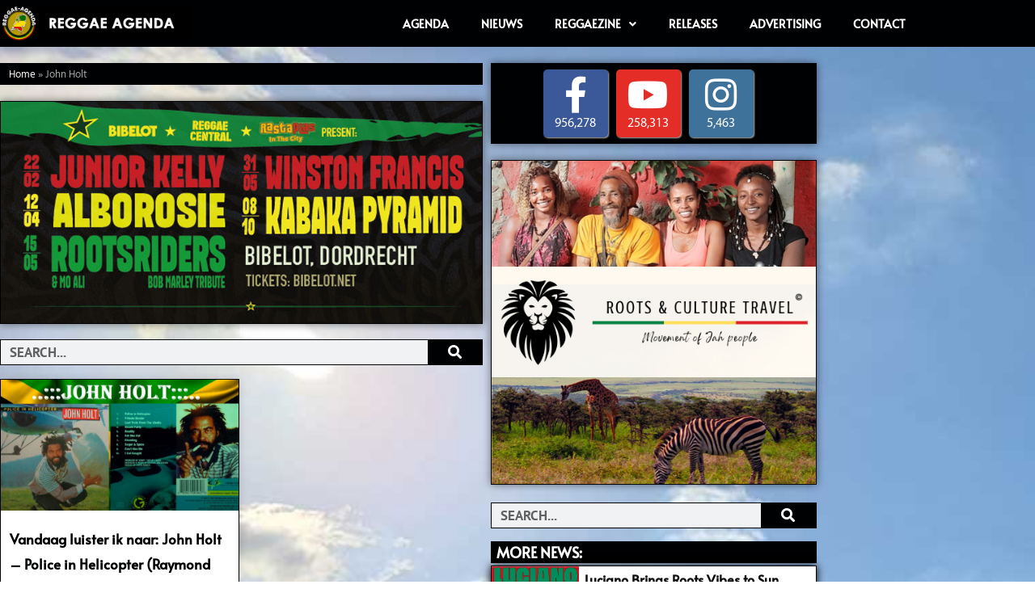

--- FILE ---
content_type: text/html; charset=UTF-8
request_url: https://reggae-agenda.nl/tag/john-holt/
body_size: 36091
content:
<!DOCTYPE html>
<html lang="nl-NL">
<head>
<meta charset="UTF-8">
<meta name="viewport" content="width=device-width, initial-scale=1">
	<link rel="profile" href="https://gmpg.org/xfn/11"> 
	<meta name='robots' content='index, follow, max-image-preview:large, max-snippet:-1, max-video-preview:-1' />

	<!-- This site is optimized with the Yoast SEO plugin v26.7 - https://yoast.com/wordpress/plugins/seo/ -->
	<title>John Holt Archieven - Reggae Concerts &amp; Festivals | Reggae-Agenda.nl</title>
	<link rel="canonical" href="https://reggae-agenda.nl/tag/john-holt/" />
	<meta property="og:locale" content="nl_NL" />
	<meta property="og:type" content="article" />
	<meta property="og:title" content="John Holt Archieven - Reggae Concerts &amp; Festivals | Reggae-Agenda.nl" />
	<meta property="og:url" content="https://reggae-agenda.nl/tag/john-holt/" />
	<meta property="og:site_name" content="Reggae Concerts &amp; Festivals | Reggae-Agenda.nl" />
	<meta name="twitter:card" content="summary_large_image" />
	<script type="application/ld+json" class="yoast-schema-graph">{"@context":"https://schema.org","@graph":[{"@type":"CollectionPage","@id":"https://reggae-agenda.nl/tag/john-holt/","url":"https://reggae-agenda.nl/tag/john-holt/","name":"John Holt Archieven - Reggae Concerts &amp; Festivals | Reggae-Agenda.nl","isPartOf":{"@id":"https://reggae-agenda.nl/#website"},"primaryImageOfPage":{"@id":"https://reggae-agenda.nl/tag/john-holt/#primaryimage"},"image":{"@id":"https://reggae-agenda.nl/tag/john-holt/#primaryimage"},"thumbnailUrl":"https://reggae-agenda.nl/wp-content/uploads/2021/11/john-holt-raymond-ubbink-1000.jpg","breadcrumb":{"@id":"https://reggae-agenda.nl/tag/john-holt/#breadcrumb"},"inLanguage":"nl-NL"},{"@type":"ImageObject","inLanguage":"nl-NL","@id":"https://reggae-agenda.nl/tag/john-holt/#primaryimage","url":"https://reggae-agenda.nl/wp-content/uploads/2021/11/john-holt-raymond-ubbink-1000.jpg","contentUrl":"https://reggae-agenda.nl/wp-content/uploads/2021/11/john-holt-raymond-ubbink-1000.jpg","width":1000,"height":534,"caption":"john holt police in helicopter"},{"@type":"BreadcrumbList","@id":"https://reggae-agenda.nl/tag/john-holt/#breadcrumb","itemListElement":[{"@type":"ListItem","position":1,"name":"Home","item":"https://reggae-agenda.nl/"},{"@type":"ListItem","position":2,"name":"John Holt"}]},{"@type":"WebSite","@id":"https://reggae-agenda.nl/#website","url":"https://reggae-agenda.nl/","name":"Reggae Concerts &amp; Festivals | Reggae-Agenda.nl","description":"Een overzicht van reggae concerten en events","publisher":{"@id":"https://reggae-agenda.nl/#organization"},"potentialAction":[{"@type":"SearchAction","target":{"@type":"EntryPoint","urlTemplate":"https://reggae-agenda.nl/?s={search_term_string}"},"query-input":{"@type":"PropertyValueSpecification","valueRequired":true,"valueName":"search_term_string"}}],"inLanguage":"nl-NL"},{"@type":"Organization","@id":"https://reggae-agenda.nl/#organization","name":"Reggae Concerts &amp; Festivals | Reggae-Agenda.nl","url":"https://reggae-agenda.nl/","logo":{"@type":"ImageObject","inLanguage":"nl-NL","@id":"https://reggae-agenda.nl/#/schema/logo/image/","url":"https://reggae-agenda.nl/wp-content/uploads/2021/09/cropped-favicon-reggae-agenda.png","contentUrl":"https://reggae-agenda.nl/wp-content/uploads/2021/09/cropped-favicon-reggae-agenda.png","width":150,"height":152,"caption":"Reggae Concerts &amp; Festivals | Reggae-Agenda.nl"},"image":{"@id":"https://reggae-agenda.nl/#/schema/logo/image/"}}]}</script>
	<!-- / Yoast SEO plugin. -->


<link rel='dns-prefetch' href='//www.googletagmanager.com' />
<link rel='dns-prefetch' href='//fonts.googleapis.com' />
<link rel='dns-prefetch' href='//pagead2.googlesyndication.com' />
<link rel="alternate" type="application/rss+xml" title="Reggae Concerts &amp; Festivals | Reggae-Agenda.nl &raquo; Feed" href="https://reggae-agenda.nl/feed/" />
<link rel="alternate" type="application/rss+xml" title="Reggae Concerts &amp; Festivals | Reggae-Agenda.nl &raquo; Reactiesfeed" href="https://reggae-agenda.nl/comments/feed/" />
<link rel="alternate" type="application/rss+xml" title="Reggae Concerts &amp; Festivals | Reggae-Agenda.nl &raquo; John Holt Tagfeed" href="https://reggae-agenda.nl/tag/john-holt/feed/" />
		<!-- This site uses the Google Analytics by MonsterInsights plugin v9.11.1 - Using Analytics tracking - https://www.monsterinsights.com/ -->
							<script src="//www.googletagmanager.com/gtag/js?id=G-E5W0FC1C3H"  data-cfasync="false" data-wpfc-render="false" async></script>
			<script data-cfasync="false" data-wpfc-render="false">
				var mi_version = '9.11.1';
				var mi_track_user = true;
				var mi_no_track_reason = '';
								var MonsterInsightsDefaultLocations = {"page_location":"https:\/\/reggae-agenda.nl\/tag\/john-holt\/"};
								if ( typeof MonsterInsightsPrivacyGuardFilter === 'function' ) {
					var MonsterInsightsLocations = (typeof MonsterInsightsExcludeQuery === 'object') ? MonsterInsightsPrivacyGuardFilter( MonsterInsightsExcludeQuery ) : MonsterInsightsPrivacyGuardFilter( MonsterInsightsDefaultLocations );
				} else {
					var MonsterInsightsLocations = (typeof MonsterInsightsExcludeQuery === 'object') ? MonsterInsightsExcludeQuery : MonsterInsightsDefaultLocations;
				}

								var disableStrs = [
										'ga-disable-G-E5W0FC1C3H',
									];

				/* Function to detect opted out users */
				function __gtagTrackerIsOptedOut() {
					for (var index = 0; index < disableStrs.length; index++) {
						if (document.cookie.indexOf(disableStrs[index] + '=true') > -1) {
							return true;
						}
					}

					return false;
				}

				/* Disable tracking if the opt-out cookie exists. */
				if (__gtagTrackerIsOptedOut()) {
					for (var index = 0; index < disableStrs.length; index++) {
						window[disableStrs[index]] = true;
					}
				}

				/* Opt-out function */
				function __gtagTrackerOptout() {
					for (var index = 0; index < disableStrs.length; index++) {
						document.cookie = disableStrs[index] + '=true; expires=Thu, 31 Dec 2099 23:59:59 UTC; path=/';
						window[disableStrs[index]] = true;
					}
				}

				if ('undefined' === typeof gaOptout) {
					function gaOptout() {
						__gtagTrackerOptout();
					}
				}
								window.dataLayer = window.dataLayer || [];

				window.MonsterInsightsDualTracker = {
					helpers: {},
					trackers: {},
				};
				if (mi_track_user) {
					function __gtagDataLayer() {
						dataLayer.push(arguments);
					}

					function __gtagTracker(type, name, parameters) {
						if (!parameters) {
							parameters = {};
						}

						if (parameters.send_to) {
							__gtagDataLayer.apply(null, arguments);
							return;
						}

						if (type === 'event') {
														parameters.send_to = monsterinsights_frontend.v4_id;
							var hookName = name;
							if (typeof parameters['event_category'] !== 'undefined') {
								hookName = parameters['event_category'] + ':' + name;
							}

							if (typeof MonsterInsightsDualTracker.trackers[hookName] !== 'undefined') {
								MonsterInsightsDualTracker.trackers[hookName](parameters);
							} else {
								__gtagDataLayer('event', name, parameters);
							}
							
						} else {
							__gtagDataLayer.apply(null, arguments);
						}
					}

					__gtagTracker('js', new Date());
					__gtagTracker('set', {
						'developer_id.dZGIzZG': true,
											});
					if ( MonsterInsightsLocations.page_location ) {
						__gtagTracker('set', MonsterInsightsLocations);
					}
										__gtagTracker('config', 'G-E5W0FC1C3H', {"forceSSL":"true","link_attribution":"true"} );
										window.gtag = __gtagTracker;										(function () {
						/* https://developers.google.com/analytics/devguides/collection/analyticsjs/ */
						/* ga and __gaTracker compatibility shim. */
						var noopfn = function () {
							return null;
						};
						var newtracker = function () {
							return new Tracker();
						};
						var Tracker = function () {
							return null;
						};
						var p = Tracker.prototype;
						p.get = noopfn;
						p.set = noopfn;
						p.send = function () {
							var args = Array.prototype.slice.call(arguments);
							args.unshift('send');
							__gaTracker.apply(null, args);
						};
						var __gaTracker = function () {
							var len = arguments.length;
							if (len === 0) {
								return;
							}
							var f = arguments[len - 1];
							if (typeof f !== 'object' || f === null || typeof f.hitCallback !== 'function') {
								if ('send' === arguments[0]) {
									var hitConverted, hitObject = false, action;
									if ('event' === arguments[1]) {
										if ('undefined' !== typeof arguments[3]) {
											hitObject = {
												'eventAction': arguments[3],
												'eventCategory': arguments[2],
												'eventLabel': arguments[4],
												'value': arguments[5] ? arguments[5] : 1,
											}
										}
									}
									if ('pageview' === arguments[1]) {
										if ('undefined' !== typeof arguments[2]) {
											hitObject = {
												'eventAction': 'page_view',
												'page_path': arguments[2],
											}
										}
									}
									if (typeof arguments[2] === 'object') {
										hitObject = arguments[2];
									}
									if (typeof arguments[5] === 'object') {
										Object.assign(hitObject, arguments[5]);
									}
									if ('undefined' !== typeof arguments[1].hitType) {
										hitObject = arguments[1];
										if ('pageview' === hitObject.hitType) {
											hitObject.eventAction = 'page_view';
										}
									}
									if (hitObject) {
										action = 'timing' === arguments[1].hitType ? 'timing_complete' : hitObject.eventAction;
										hitConverted = mapArgs(hitObject);
										__gtagTracker('event', action, hitConverted);
									}
								}
								return;
							}

							function mapArgs(args) {
								var arg, hit = {};
								var gaMap = {
									'eventCategory': 'event_category',
									'eventAction': 'event_action',
									'eventLabel': 'event_label',
									'eventValue': 'event_value',
									'nonInteraction': 'non_interaction',
									'timingCategory': 'event_category',
									'timingVar': 'name',
									'timingValue': 'value',
									'timingLabel': 'event_label',
									'page': 'page_path',
									'location': 'page_location',
									'title': 'page_title',
									'referrer' : 'page_referrer',
								};
								for (arg in args) {
																		if (!(!args.hasOwnProperty(arg) || !gaMap.hasOwnProperty(arg))) {
										hit[gaMap[arg]] = args[arg];
									} else {
										hit[arg] = args[arg];
									}
								}
								return hit;
							}

							try {
								f.hitCallback();
							} catch (ex) {
							}
						};
						__gaTracker.create = newtracker;
						__gaTracker.getByName = newtracker;
						__gaTracker.getAll = function () {
							return [];
						};
						__gaTracker.remove = noopfn;
						__gaTracker.loaded = true;
						window['__gaTracker'] = __gaTracker;
					})();
									} else {
										console.log("");
					(function () {
						function __gtagTracker() {
							return null;
						}

						window['__gtagTracker'] = __gtagTracker;
						window['gtag'] = __gtagTracker;
					})();
									}
			</script>
							<!-- / Google Analytics by MonsterInsights -->
		<style id='wp-img-auto-sizes-contain-inline-css'>
img:is([sizes=auto i],[sizes^="auto," i]){contain-intrinsic-size:3000px 1500px}
/*# sourceURL=wp-img-auto-sizes-contain-inline-css */
</style>
<link rel='stylesheet' id='mec-select2-style-css' href='https://reggae-agenda.nl/wp-content/plugins/modern-events-calendar/assets/packages/select2/select2.min.css?ver=5.22.1' media='all' />
<link rel='stylesheet' id='mec-font-icons-css' href='https://reggae-agenda.nl/wp-content/plugins/modern-events-calendar/assets/css/iconfonts.css?ver=6.9' media='all' />
<link rel='stylesheet' id='mec-frontend-style-css' href='https://reggae-agenda.nl/wp-content/plugins/modern-events-calendar/assets/css/frontend.min.css?ver=5.22.1' media='all' />
<link rel='stylesheet' id='mec-tooltip-style-css' href='https://reggae-agenda.nl/wp-content/plugins/modern-events-calendar/assets/packages/tooltip/tooltip.css?ver=6.9' media='all' />
<link rel='stylesheet' id='mec-tooltip-shadow-style-css' href='https://reggae-agenda.nl/wp-content/plugins/modern-events-calendar/assets/packages/tooltip/tooltipster-sideTip-shadow.min.css?ver=6.9' media='all' />
<link rel='stylesheet' id='featherlight-css' href='https://reggae-agenda.nl/wp-content/plugins/modern-events-calendar/assets/packages/featherlight/featherlight.css?ver=6.9' media='all' />
<link rel='stylesheet' id='mec-google-fonts-css' href='//fonts.googleapis.com/css?family=Montserrat%3A400%2C700%7CRoboto%3A100%2C300%2C400%2C700&#038;ver=6.9' media='all' />
<link rel='stylesheet' id='mec-custom-google-font-css' href='https://fonts.googleapis.com/css?family=PT+Sans%3Aregular%2C+italic%2C+700%2C+700italic%2C+%7CPT+Sans%3A700italic%2C+700italic%2C+700italic%2C+700italic%2C+&#038;subset=latin%2Clatin-ext' media='all' />
<link rel='stylesheet' id='mec-lity-style-css' href='https://reggae-agenda.nl/wp-content/plugins/modern-events-calendar/assets/packages/lity/lity.min.css?ver=6.9' media='all' />
<link rel='stylesheet' id='astra-theme-css-css' href='https://reggae-agenda.nl/wp-content/themes/astra/assets/css/minified/style.min.css?ver=4.12.0' media='all' />
<style id='astra-theme-css-inline-css'>
.ast-no-sidebar .entry-content .alignfull {margin-left: calc( -50vw + 50%);margin-right: calc( -50vw + 50%);max-width: 100vw;width: 100vw;}.ast-no-sidebar .entry-content .alignwide {margin-left: calc(-41vw + 50%);margin-right: calc(-41vw + 50%);max-width: unset;width: unset;}.ast-no-sidebar .entry-content .alignfull .alignfull,.ast-no-sidebar .entry-content .alignfull .alignwide,.ast-no-sidebar .entry-content .alignwide .alignfull,.ast-no-sidebar .entry-content .alignwide .alignwide,.ast-no-sidebar .entry-content .wp-block-column .alignfull,.ast-no-sidebar .entry-content .wp-block-column .alignwide{width: 100%;margin-left: auto;margin-right: auto;}.wp-block-gallery,.blocks-gallery-grid {margin: 0;}.wp-block-separator {max-width: 100px;}.wp-block-separator.is-style-wide,.wp-block-separator.is-style-dots {max-width: none;}.entry-content .has-2-columns .wp-block-column:first-child {padding-right: 10px;}.entry-content .has-2-columns .wp-block-column:last-child {padding-left: 10px;}@media (max-width: 782px) {.entry-content .wp-block-columns .wp-block-column {flex-basis: 100%;}.entry-content .has-2-columns .wp-block-column:first-child {padding-right: 0;}.entry-content .has-2-columns .wp-block-column:last-child {padding-left: 0;}}body .entry-content .wp-block-latest-posts {margin-left: 0;}body .entry-content .wp-block-latest-posts li {list-style: none;}.ast-no-sidebar .ast-container .entry-content .wp-block-latest-posts {margin-left: 0;}.ast-header-break-point .entry-content .alignwide {margin-left: auto;margin-right: auto;}.entry-content .blocks-gallery-item img {margin-bottom: auto;}.wp-block-pullquote {border-top: 4px solid #555d66;border-bottom: 4px solid #555d66;color: #40464d;}:root{--ast-post-nav-space:0;--ast-container-default-xlg-padding:6.67em;--ast-container-default-lg-padding:5.67em;--ast-container-default-slg-padding:4.34em;--ast-container-default-md-padding:3.34em;--ast-container-default-sm-padding:6.67em;--ast-container-default-xs-padding:2.4em;--ast-container-default-xxs-padding:1.4em;--ast-code-block-background:#EEEEEE;--ast-comment-inputs-background:#FAFAFA;--ast-normal-container-width:1020px;--ast-narrow-container-width:750px;--ast-blog-title-font-weight:normal;--ast-blog-meta-weight:inherit;--ast-global-color-primary:var(--ast-global-color-5);--ast-global-color-secondary:var(--ast-global-color-4);--ast-global-color-alternate-background:var(--ast-global-color-7);--ast-global-color-subtle-background:var(--ast-global-color-6);--ast-bg-style-guide:var( --ast-global-color-secondary,--ast-global-color-5 );--ast-shadow-style-guide:0px 0px 4px 0 #00000057;--ast-global-dark-bg-style:#fff;--ast-global-dark-lfs:#fbfbfb;--ast-widget-bg-color:#fafafa;--ast-wc-container-head-bg-color:#fbfbfb;--ast-title-layout-bg:#eeeeee;--ast-search-border-color:#e7e7e7;--ast-lifter-hover-bg:#e6e6e6;--ast-gallery-block-color:#000;--srfm-color-input-label:var(--ast-global-color-2);}html{font-size:93.75%;}a,.page-title{color:#1194d6;}a:hover,a:focus{color:#d61111;}body,button,input,select,textarea,.ast-button,.ast-custom-button{font-family:'Hind',sans-serif;font-weight:400;font-size:15px;font-size:1rem;}blockquote{color:#000000;}h1,h2,h3,h4,h5,h6,.entry-content :where(h1,h2,h3,h4,h5,h6),.site-title,.site-title a{font-family:'Encode Sans',sans-serif;font-weight:600;}.ast-site-identity .site-title a{color:var(--ast-global-color-2);}.site-title{font-size:35px;font-size:2.3333333333333rem;display:none;}header .custom-logo-link img{max-width:102px;width:102px;}.astra-logo-svg{width:102px;}.site-header .site-description{font-size:15px;font-size:1rem;display:none;}.entry-title{font-size:25px;font-size:1.6666666666667rem;}.archive .ast-article-post .ast-article-inner,.blog .ast-article-post .ast-article-inner,.archive .ast-article-post .ast-article-inner:hover,.blog .ast-article-post .ast-article-inner:hover{overflow:hidden;}h1,.entry-content :where(h1){font-size:40px;font-size:2.6666666666667rem;font-weight:600;font-family:'Encode Sans',sans-serif;line-height:1.4em;}h2,.entry-content :where(h2){font-size:30px;font-size:2rem;font-weight:600;font-family:'Open Sans',sans-serif;line-height:1.3em;}h3,.entry-content :where(h3){font-size:25px;font-size:1.6666666666667rem;font-family:'Encode Sans',sans-serif;line-height:1.3em;}h4,.entry-content :where(h4){font-size:20px;font-size:1.3333333333333rem;line-height:1.2em;font-family:'Encode Sans',sans-serif;}h5,.entry-content :where(h5){font-size:18px;font-size:1.2rem;line-height:1.2em;font-family:'Encode Sans',sans-serif;}h6,.entry-content :where(h6){font-size:15px;font-size:1rem;line-height:1.25em;font-family:'Encode Sans',sans-serif;}::selection{background-color:#0c8a40;color:#ffffff;}body,h1,h2,h3,h4,h5,h6,.entry-title a,.entry-content :where(h1,h2,h3,h4,h5,h6){color:#000000;}.tagcloud a:hover,.tagcloud a:focus,.tagcloud a.current-item{color:#ffffff;border-color:#1194d6;background-color:#1194d6;}input:focus,input[type="text"]:focus,input[type="email"]:focus,input[type="url"]:focus,input[type="password"]:focus,input[type="reset"]:focus,input[type="search"]:focus,textarea:focus{border-color:#1194d6;}input[type="radio"]:checked,input[type=reset],input[type="checkbox"]:checked,input[type="checkbox"]:hover:checked,input[type="checkbox"]:focus:checked,input[type=range]::-webkit-slider-thumb{border-color:#1194d6;background-color:#1194d6;box-shadow:none;}.site-footer a:hover + .post-count,.site-footer a:focus + .post-count{background:#1194d6;border-color:#1194d6;}.single .nav-links .nav-previous,.single .nav-links .nav-next{color:#1194d6;}.entry-meta,.entry-meta *{line-height:1.45;color:#1194d6;}.entry-meta a:not(.ast-button):hover,.entry-meta a:not(.ast-button):hover *,.entry-meta a:not(.ast-button):focus,.entry-meta a:not(.ast-button):focus *,.page-links > .page-link,.page-links .page-link:hover,.post-navigation a:hover{color:#d61111;}#cat option,.secondary .calendar_wrap thead a,.secondary .calendar_wrap thead a:visited{color:#1194d6;}.secondary .calendar_wrap #today,.ast-progress-val span{background:#1194d6;}.secondary a:hover + .post-count,.secondary a:focus + .post-count{background:#1194d6;border-color:#1194d6;}.calendar_wrap #today > a{color:#ffffff;}.page-links .page-link,.single .post-navigation a{color:#1194d6;}.ast-search-menu-icon .search-form button.search-submit{padding:0 4px;}.ast-search-menu-icon form.search-form{padding-right:0;}.ast-header-search .ast-search-menu-icon.ast-dropdown-active .search-form,.ast-header-search .ast-search-menu-icon.ast-dropdown-active .search-field:focus{transition:all 0.2s;}.search-form input.search-field:focus{outline:none;}.widget-title,.widget .wp-block-heading{font-size:21px;font-size:1.4rem;color:#000000;}.ast-search-menu-icon.slide-search a:focus-visible:focus-visible,.astra-search-icon:focus-visible,#close:focus-visible,a:focus-visible,.ast-menu-toggle:focus-visible,.site .skip-link:focus-visible,.wp-block-loginout input:focus-visible,.wp-block-search.wp-block-search__button-inside .wp-block-search__inside-wrapper,.ast-header-navigation-arrow:focus-visible,.woocommerce .wc-proceed-to-checkout > .checkout-button:focus-visible,.woocommerce .woocommerce-MyAccount-navigation ul li a:focus-visible,.ast-orders-table__row .ast-orders-table__cell:focus-visible,.woocommerce .woocommerce-order-details .order-again > .button:focus-visible,.woocommerce .woocommerce-message a.button.wc-forward:focus-visible,.woocommerce #minus_qty:focus-visible,.woocommerce #plus_qty:focus-visible,a#ast-apply-coupon:focus-visible,.woocommerce .woocommerce-info a:focus-visible,.woocommerce .astra-shop-summary-wrap a:focus-visible,.woocommerce a.wc-forward:focus-visible,#ast-apply-coupon:focus-visible,.woocommerce-js .woocommerce-mini-cart-item a.remove:focus-visible,#close:focus-visible,.button.search-submit:focus-visible,#search_submit:focus,.normal-search:focus-visible,.ast-header-account-wrap:focus-visible,.woocommerce .ast-on-card-button.ast-quick-view-trigger:focus,.astra-cart-drawer-close:focus,.ast-single-variation:focus,.ast-woocommerce-product-gallery__image:focus,.ast-button:focus,.woocommerce-product-gallery--with-images [data-controls="prev"]:focus-visible,.woocommerce-product-gallery--with-images [data-controls="next"]:focus-visible,.ast-builder-button-wrap:has(.ast-custom-button-link:focus),.ast-builder-button-wrap .ast-custom-button-link:focus{outline-style:dotted;outline-color:inherit;outline-width:thin;}input:focus,input[type="text"]:focus,input[type="email"]:focus,input[type="url"]:focus,input[type="password"]:focus,input[type="reset"]:focus,input[type="search"]:focus,input[type="number"]:focus,textarea:focus,.wp-block-search__input:focus,[data-section="section-header-mobile-trigger"] .ast-button-wrap .ast-mobile-menu-trigger-minimal:focus,.ast-mobile-popup-drawer.active .menu-toggle-close:focus,.woocommerce-ordering select.orderby:focus,#ast-scroll-top:focus,#coupon_code:focus,.woocommerce-page #comment:focus,.woocommerce #reviews #respond input#submit:focus,.woocommerce a.add_to_cart_button:focus,.woocommerce .button.single_add_to_cart_button:focus,.woocommerce .woocommerce-cart-form button:focus,.woocommerce .woocommerce-cart-form__cart-item .quantity .qty:focus,.woocommerce .woocommerce-billing-fields .woocommerce-billing-fields__field-wrapper .woocommerce-input-wrapper > .input-text:focus,.woocommerce #order_comments:focus,.woocommerce #place_order:focus,.woocommerce .woocommerce-address-fields .woocommerce-address-fields__field-wrapper .woocommerce-input-wrapper > .input-text:focus,.woocommerce .woocommerce-MyAccount-content form button:focus,.woocommerce .woocommerce-MyAccount-content .woocommerce-EditAccountForm .woocommerce-form-row .woocommerce-Input.input-text:focus,.woocommerce .ast-woocommerce-container .woocommerce-pagination ul.page-numbers li a:focus,body #content .woocommerce form .form-row .select2-container--default .select2-selection--single:focus,#ast-coupon-code:focus,.woocommerce.woocommerce-js .quantity input[type=number]:focus,.woocommerce-js .woocommerce-mini-cart-item .quantity input[type=number]:focus,.woocommerce p#ast-coupon-trigger:focus{border-style:dotted;border-color:inherit;border-width:thin;}input{outline:none;}.woocommerce-js input[type=text]:focus,.woocommerce-js input[type=email]:focus,.woocommerce-js textarea:focus,input[type=number]:focus,.comments-area textarea#comment:focus,.comments-area textarea#comment:active,.comments-area .ast-comment-formwrap input[type="text"]:focus,.comments-area .ast-comment-formwrap input[type="text"]:active{outline-style:unset;outline-color:inherit;outline-width:thin;}.main-header-menu .menu-link,.ast-header-custom-item a{color:#000000;}.main-header-menu .menu-item:hover > .menu-link,.main-header-menu .menu-item:hover > .ast-menu-toggle,.main-header-menu .ast-masthead-custom-menu-items a:hover,.main-header-menu .menu-item.focus > .menu-link,.main-header-menu .menu-item.focus > .ast-menu-toggle,.main-header-menu .current-menu-item > .menu-link,.main-header-menu .current-menu-ancestor > .menu-link,.main-header-menu .current-menu-item > .ast-menu-toggle,.main-header-menu .current-menu-ancestor > .ast-menu-toggle{color:#1194d6;}.header-main-layout-3 .ast-main-header-bar-alignment{margin-right:auto;}.header-main-layout-2 .site-header-section-left .ast-site-identity{text-align:left;}.ast-logo-title-inline .site-logo-img{padding-right:1em;}.site-logo-img img{ transition:all 0.2s linear;}body .ast-oembed-container *{position:absolute;top:0;width:100%;height:100%;left:0;}body .wp-block-embed-pocket-casts .ast-oembed-container *{position:unset;}.ast-header-break-point .ast-mobile-menu-buttons-minimal.menu-toggle{background:transparent;color:#0c8a40;}.ast-header-break-point .ast-mobile-menu-buttons-outline.menu-toggle{background:transparent;border:1px solid #0c8a40;color:#0c8a40;}.ast-header-break-point .ast-mobile-menu-buttons-fill.menu-toggle{background:#0c8a40;}.ast-single-post-featured-section + article {margin-top: 2em;}.site-content .ast-single-post-featured-section img {width: 100%;overflow: hidden;object-fit: cover;}.site > .ast-single-related-posts-container {margin-top: 0;}@media (min-width: 769px) {.ast-desktop .ast-container--narrow {max-width: var(--ast-narrow-container-width);margin: 0 auto;}}.ast-page-builder-template .hentry {margin: 0;}.ast-page-builder-template .site-content > .ast-container {max-width: 100%;padding: 0;}.ast-page-builder-template .site .site-content #primary {padding: 0;margin: 0;}.ast-page-builder-template .no-results {text-align: center;margin: 4em auto;}.ast-page-builder-template .ast-pagination {padding: 2em;}.ast-page-builder-template .entry-header.ast-no-title.ast-no-thumbnail {margin-top: 0;}.ast-page-builder-template .entry-header.ast-header-without-markup {margin-top: 0;margin-bottom: 0;}.ast-page-builder-template .entry-header.ast-no-title.ast-no-meta {margin-bottom: 0;}.ast-page-builder-template.single .post-navigation {padding-bottom: 2em;}.ast-page-builder-template.single-post .site-content > .ast-container {max-width: 100%;}.ast-page-builder-template .entry-header {margin-top: 4em;margin-left: auto;margin-right: auto;padding-left: 20px;padding-right: 20px;}.single.ast-page-builder-template .entry-header {padding-left: 20px;padding-right: 20px;}.ast-page-builder-template .ast-archive-description {margin: 4em auto 0;padding-left: 20px;padding-right: 20px;}.ast-page-builder-template.ast-no-sidebar .entry-content .alignwide {margin-left: 0;margin-right: 0;}.footer-adv .footer-adv-overlay{border-top-style:solid;border-top-color:#7a7a7a;}.wp-block-buttons.aligncenter{justify-content:center;}@media (max-width:782px){.entry-content .wp-block-columns .wp-block-column{margin-left:0px;}}.wp-block-image.aligncenter{margin-left:auto;margin-right:auto;}.wp-block-table.aligncenter{margin-left:auto;margin-right:auto;}.wp-block-buttons .wp-block-button.is-style-outline .wp-block-button__link.wp-element-button,.ast-outline-button,.wp-block-uagb-buttons-child .uagb-buttons-repeater.ast-outline-button{border-top-width:2px;border-right-width:2px;border-bottom-width:2px;border-left-width:2px;font-family:inherit;font-weight:inherit;line-height:1em;border-top-left-radius:2px;border-top-right-radius:2px;border-bottom-right-radius:2px;border-bottom-left-radius:2px;}.wp-block-button .wp-block-button__link.wp-element-button.is-style-outline:not(.has-background),.wp-block-button.is-style-outline>.wp-block-button__link.wp-element-button:not(.has-background),.ast-outline-button{background-color:transparent;}.entry-content[data-ast-blocks-layout] > figure{margin-bottom:1em;}.elementor-widget-container .elementor-loop-container .e-loop-item[data-elementor-type="loop-item"]{width:100%;}.review-rating{display:flex;align-items:center;order:2;}@media (max-width:768px){.ast-left-sidebar #content > .ast-container{display:flex;flex-direction:column-reverse;width:100%;}.ast-separate-container .ast-article-post,.ast-separate-container .ast-article-single{padding:1.5em 2.14em;}.ast-author-box img.avatar{margin:20px 0 0 0;}}@media (min-width:769px){.ast-separate-container.ast-right-sidebar #primary,.ast-separate-container.ast-left-sidebar #primary{border:0;}.search-no-results.ast-separate-container #primary{margin-bottom:4em;}}.menu-toggle,button,.ast-button,.ast-custom-button,.button,input#submit,input[type="button"],input[type="submit"],input[type="reset"]{color:#ffffff;border-color:#0c8a40;background-color:#0c8a40;border-top-left-radius:2px;border-top-right-radius:2px;border-bottom-right-radius:2px;border-bottom-left-radius:2px;padding-top:10px;padding-right:40px;padding-bottom:10px;padding-left:40px;font-family:inherit;font-weight:inherit;}button:focus,.menu-toggle:hover,button:hover,.ast-button:hover,.ast-custom-button:hover .button:hover,.ast-custom-button:hover,input[type=reset]:hover,input[type=reset]:focus,input#submit:hover,input#submit:focus,input[type="button"]:hover,input[type="button"]:focus,input[type="submit"]:hover,input[type="submit"]:focus{color:#ffffff;background-color:#d61111;border-color:#d61111;}@media (max-width:768px){.ast-mobile-header-stack .main-header-bar .ast-search-menu-icon{display:inline-block;}.ast-header-break-point.ast-header-custom-item-outside .ast-mobile-header-stack .main-header-bar .ast-search-icon{margin:0;}.ast-comment-avatar-wrap img{max-width:2.5em;}.ast-comment-meta{padding:0 1.8888em 1.3333em;}.ast-separate-container .ast-comment-list li.depth-1{padding:1.5em 2.14em;}.ast-separate-container .comment-respond{padding:2em 2.14em;}}@media (min-width:544px){.ast-container{max-width:100%;}}@media (max-width:544px){.ast-separate-container .ast-article-post,.ast-separate-container .ast-article-single,.ast-separate-container .comments-title,.ast-separate-container .ast-archive-description{padding:1.5em 1em;}.ast-separate-container #content .ast-container{padding-left:0.54em;padding-right:0.54em;}.ast-separate-container .ast-comment-list .bypostauthor{padding:.5em;}.ast-search-menu-icon.ast-dropdown-active .search-field{width:170px;}.site-branding img,.site-header .site-logo-img .custom-logo-link img{max-width:100%;}} #ast-mobile-header .ast-site-header-cart-li a{pointer-events:none;}.ast-no-sidebar.ast-separate-container .entry-content .alignfull {margin-left: -6.67em;margin-right: -6.67em;width: auto;}@media (max-width: 1200px) {.ast-no-sidebar.ast-separate-container .entry-content .alignfull {margin-left: -2.4em;margin-right: -2.4em;}}@media (max-width: 768px) {.ast-no-sidebar.ast-separate-container .entry-content .alignfull {margin-left: -2.14em;margin-right: -2.14em;}}@media (max-width: 544px) {.ast-no-sidebar.ast-separate-container .entry-content .alignfull {margin-left: -1em;margin-right: -1em;}}.ast-no-sidebar.ast-separate-container .entry-content .alignwide {margin-left: -20px;margin-right: -20px;}.ast-no-sidebar.ast-separate-container .entry-content .wp-block-column .alignfull,.ast-no-sidebar.ast-separate-container .entry-content .wp-block-column .alignwide {margin-left: auto;margin-right: auto;width: 100%;}@media (max-width:768px){.site-title{display:none;}.site-header .site-description{display:none;}h1,.entry-content :where(h1){font-size:30px;}h2,.entry-content :where(h2){font-size:25px;}h3,.entry-content :where(h3){font-size:20px;}}@media (max-width:544px){.site-title{display:none;}.site-header .site-description{display:none;}h1,.entry-content :where(h1){font-size:30px;}h2,.entry-content :where(h2){font-size:25px;}h3,.entry-content :where(h3){font-size:20px;}}@media (max-width:768px){html{font-size:85.5%;}}@media (max-width:544px){html{font-size:85.5%;}}@media (min-width:769px){.ast-container{max-width:1060px;}}@font-face {font-family: "Astra";src: url(https://reggae-agenda.nl/wp-content/themes/astra/assets/fonts/astra.woff) format("woff"),url(https://reggae-agenda.nl/wp-content/themes/astra/assets/fonts/astra.ttf) format("truetype"),url(https://reggae-agenda.nl/wp-content/themes/astra/assets/fonts/astra.svg#astra) format("svg");font-weight: normal;font-style: normal;font-display: fallback;}@media (max-width:921px) {.main-header-bar .main-header-bar-navigation{display:none;}}@media (min-width:769px){.blog .site-content > .ast-container,.archive .site-content > .ast-container,.search .site-content > .ast-container{max-width:1160px;}}@media (min-width:769px){.single-post .site-content > .ast-container{max-width:1020px;}}.ast-blog-layout-classic-grid .ast-article-inner{box-shadow:0px 6px 15px -2px rgba(16,24,40,0.05);}.ast-separate-container .ast-blog-layout-classic-grid .ast-article-inner,.ast-plain-container .ast-blog-layout-classic-grid .ast-article-inner{height:100%;}.ast-blog-layout-6-grid .ast-blog-featured-section:before { content: ""; }.cat-links.badge a,.tags-links.badge a {padding: 4px 8px;border-radius: 3px;font-weight: 400;}.cat-links.underline a,.tags-links.underline a{text-decoration: underline;}.ast-desktop .main-header-menu.submenu-with-border .sub-menu,.ast-desktop .main-header-menu.submenu-with-border .astra-full-megamenu-wrapper{border-color:#0c8a40;}.ast-desktop .main-header-menu.submenu-with-border .sub-menu{border-top-width:2px;border-style:solid;}.ast-desktop .main-header-menu.submenu-with-border .sub-menu .sub-menu{top:-2px;}.ast-desktop .main-header-menu.submenu-with-border .sub-menu .menu-link,.ast-desktop .main-header-menu.submenu-with-border .children .menu-link{border-bottom-width:0px;border-style:solid;border-color:#eaeaea;}@media (min-width:769px){.main-header-menu .sub-menu .menu-item.ast-left-align-sub-menu:hover > .sub-menu,.main-header-menu .sub-menu .menu-item.ast-left-align-sub-menu.focus > .sub-menu{margin-left:-0px;}}.ast-small-footer{border-top-style:solid;border-top-width:1px;border-top-color:#7a7a7a;}.site .comments-area{padding-bottom:3em;}.ast-header-break-point.ast-header-custom-item-inside .main-header-bar .main-header-bar-navigation .ast-search-icon {display: none;}.ast-header-break-point.ast-header-custom-item-inside .main-header-bar .ast-search-menu-icon .search-form {padding: 0;display: block;overflow: hidden;}.ast-header-break-point .ast-header-custom-item .widget:last-child {margin-bottom: 1em;}.ast-header-custom-item .widget {margin: 0.5em;display: inline-block;vertical-align: middle;}.ast-header-custom-item .widget p {margin-bottom: 0;}.ast-header-custom-item .widget li {width: auto;}.ast-header-custom-item-inside .button-custom-menu-item .menu-link {display: none;}.ast-header-custom-item-inside.ast-header-break-point .button-custom-menu-item .ast-custom-button-link {display: none;}.ast-header-custom-item-inside.ast-header-break-point .button-custom-menu-item .menu-link {display: block;}.ast-header-break-point.ast-header-custom-item-outside .main-header-bar .ast-search-icon {margin-right: 1em;}.ast-header-break-point.ast-header-custom-item-inside .main-header-bar .ast-search-menu-icon .search-field,.ast-header-break-point.ast-header-custom-item-inside .main-header-bar .ast-search-menu-icon.ast-inline-search .search-field {width: 100%;padding-right: 5.5em;}.ast-header-break-point.ast-header-custom-item-inside .main-header-bar .ast-search-menu-icon .search-submit {display: block;position: absolute;height: 100%;top: 0;right: 0;padding: 0 1em;border-radius: 0;}.ast-header-break-point .ast-header-custom-item .ast-masthead-custom-menu-items {padding-left: 20px;padding-right: 20px;margin-bottom: 1em;margin-top: 1em;}.ast-header-custom-item-inside.ast-header-break-point .button-custom-menu-item {padding-left: 0;padding-right: 0;margin-top: 0;margin-bottom: 0;}.astra-icon-down_arrow::after {content: "\e900";font-family: Astra;}.astra-icon-close::after {content: "\e5cd";font-family: Astra;}.astra-icon-drag_handle::after {content: "\e25d";font-family: Astra;}.astra-icon-format_align_justify::after {content: "\e235";font-family: Astra;}.astra-icon-menu::after {content: "\e5d2";font-family: Astra;}.astra-icon-reorder::after {content: "\e8fe";font-family: Astra;}.astra-icon-search::after {content: "\e8b6";font-family: Astra;}.astra-icon-zoom_in::after {content: "\e56b";font-family: Astra;}.astra-icon-check-circle::after {content: "\e901";font-family: Astra;}.astra-icon-shopping-cart::after {content: "\f07a";font-family: Astra;}.astra-icon-shopping-bag::after {content: "\f290";font-family: Astra;}.astra-icon-shopping-basket::after {content: "\f291";font-family: Astra;}.astra-icon-circle-o::after {content: "\e903";font-family: Astra;}.astra-icon-certificate::after {content: "\e902";font-family: Astra;}blockquote {padding: 1.2em;}:root .has-ast-global-color-0-color{color:var(--ast-global-color-0);}:root .has-ast-global-color-0-background-color{background-color:var(--ast-global-color-0);}:root .wp-block-button .has-ast-global-color-0-color{color:var(--ast-global-color-0);}:root .wp-block-button .has-ast-global-color-0-background-color{background-color:var(--ast-global-color-0);}:root .has-ast-global-color-1-color{color:var(--ast-global-color-1);}:root .has-ast-global-color-1-background-color{background-color:var(--ast-global-color-1);}:root .wp-block-button .has-ast-global-color-1-color{color:var(--ast-global-color-1);}:root .wp-block-button .has-ast-global-color-1-background-color{background-color:var(--ast-global-color-1);}:root .has-ast-global-color-2-color{color:var(--ast-global-color-2);}:root .has-ast-global-color-2-background-color{background-color:var(--ast-global-color-2);}:root .wp-block-button .has-ast-global-color-2-color{color:var(--ast-global-color-2);}:root .wp-block-button .has-ast-global-color-2-background-color{background-color:var(--ast-global-color-2);}:root .has-ast-global-color-3-color{color:var(--ast-global-color-3);}:root .has-ast-global-color-3-background-color{background-color:var(--ast-global-color-3);}:root .wp-block-button .has-ast-global-color-3-color{color:var(--ast-global-color-3);}:root .wp-block-button .has-ast-global-color-3-background-color{background-color:var(--ast-global-color-3);}:root .has-ast-global-color-4-color{color:var(--ast-global-color-4);}:root .has-ast-global-color-4-background-color{background-color:var(--ast-global-color-4);}:root .wp-block-button .has-ast-global-color-4-color{color:var(--ast-global-color-4);}:root .wp-block-button .has-ast-global-color-4-background-color{background-color:var(--ast-global-color-4);}:root .has-ast-global-color-5-color{color:var(--ast-global-color-5);}:root .has-ast-global-color-5-background-color{background-color:var(--ast-global-color-5);}:root .wp-block-button .has-ast-global-color-5-color{color:var(--ast-global-color-5);}:root .wp-block-button .has-ast-global-color-5-background-color{background-color:var(--ast-global-color-5);}:root .has-ast-global-color-6-color{color:var(--ast-global-color-6);}:root .has-ast-global-color-6-background-color{background-color:var(--ast-global-color-6);}:root .wp-block-button .has-ast-global-color-6-color{color:var(--ast-global-color-6);}:root .wp-block-button .has-ast-global-color-6-background-color{background-color:var(--ast-global-color-6);}:root .has-ast-global-color-7-color{color:var(--ast-global-color-7);}:root .has-ast-global-color-7-background-color{background-color:var(--ast-global-color-7);}:root .wp-block-button .has-ast-global-color-7-color{color:var(--ast-global-color-7);}:root .wp-block-button .has-ast-global-color-7-background-color{background-color:var(--ast-global-color-7);}:root .has-ast-global-color-8-color{color:var(--ast-global-color-8);}:root .has-ast-global-color-8-background-color{background-color:var(--ast-global-color-8);}:root .wp-block-button .has-ast-global-color-8-color{color:var(--ast-global-color-8);}:root .wp-block-button .has-ast-global-color-8-background-color{background-color:var(--ast-global-color-8);}:root{--ast-global-color-0:#0170B9;--ast-global-color-1:#3a3a3a;--ast-global-color-2:#3a3a3a;--ast-global-color-3:#4B4F58;--ast-global-color-4:#F5F5F5;--ast-global-color-5:#FFFFFF;--ast-global-color-6:#E5E5E5;--ast-global-color-7:#424242;--ast-global-color-8:#000000;}:root {--ast-border-color : #dddddd;}.ast-archive-entry-banner {-js-display: flex;display: flex;flex-direction: column;justify-content: center;text-align: center;position: relative;background: var(--ast-title-layout-bg);}.ast-archive-entry-banner[data-banner-width-type="custom"] {margin: 0 auto;width: 100%;}.ast-archive-entry-banner[data-banner-layout="layout-1"] {background: inherit;padding: 20px 0;text-align: left;}body.archive .ast-archive-description{max-width:1020px;width:100%;text-align:left;padding-top:3em;padding-right:3em;padding-bottom:3em;padding-left:3em;}body.archive .ast-archive-description .ast-archive-title,body.archive .ast-archive-description .ast-archive-title *{font-size:41px;font-size:2.7333333333333rem;}body.archive .ast-archive-description > *:not(:last-child){margin-bottom:10px;}@media (max-width:768px){body.archive .ast-archive-description{text-align:left;}}@media (max-width:544px){body.archive .ast-archive-description{text-align:left;}}.ast-breadcrumbs .trail-browse,.ast-breadcrumbs .trail-items,.ast-breadcrumbs .trail-items li{display:inline-block;margin:0;padding:0;border:none;background:inherit;text-indent:0;text-decoration:none;}.ast-breadcrumbs .trail-browse{font-size:inherit;font-style:inherit;font-weight:inherit;color:inherit;}.ast-breadcrumbs .trail-items{list-style:none;}.trail-items li::after{padding:0 0.3em;content:"\00bb";}.trail-items li:last-of-type::after{display:none;}h1,h2,h3,h4,h5,h6,.entry-content :where(h1,h2,h3,h4,h5,h6){color:var(--ast-global-color-2);}.elementor-widget-heading .elementor-heading-title{margin:0;}.elementor-page .ast-menu-toggle{color:unset !important;background:unset !important;}.elementor-post.elementor-grid-item.hentry{margin-bottom:0;}.woocommerce div.product .elementor-element.elementor-products-grid .related.products ul.products li.product,.elementor-element .elementor-wc-products .woocommerce[class*='columns-'] ul.products li.product{width:auto;margin:0;float:none;}body .elementor hr{background-color:#ccc;margin:0;}.ast-left-sidebar .elementor-section.elementor-section-stretched,.ast-right-sidebar .elementor-section.elementor-section-stretched{max-width:100%;left:0 !important;}.elementor-posts-container [CLASS*="ast-width-"]{width:100%;}.elementor-template-full-width .ast-container{display:block;}.elementor-screen-only,.screen-reader-text,.screen-reader-text span,.ui-helper-hidden-accessible{top:0 !important;}@media (max-width:544px){.elementor-element .elementor-wc-products .woocommerce[class*="columns-"] ul.products li.product{width:auto;margin:0;}.elementor-element .woocommerce .woocommerce-result-count{float:none;}}.ast-header-break-point .main-header-bar{border-bottom-width:1px;}@media (min-width:769px){.main-header-bar{border-bottom-width:1px;}}.main-header-menu .menu-item, #astra-footer-menu .menu-item, .main-header-bar .ast-masthead-custom-menu-items{-js-display:flex;display:flex;-webkit-box-pack:center;-webkit-justify-content:center;-moz-box-pack:center;-ms-flex-pack:center;justify-content:center;-webkit-box-orient:vertical;-webkit-box-direction:normal;-webkit-flex-direction:column;-moz-box-orient:vertical;-moz-box-direction:normal;-ms-flex-direction:column;flex-direction:column;}.main-header-menu > .menu-item > .menu-link, #astra-footer-menu > .menu-item > .menu-link{height:100%;-webkit-box-align:center;-webkit-align-items:center;-moz-box-align:center;-ms-flex-align:center;align-items:center;-js-display:flex;display:flex;}.ast-primary-menu-disabled .main-header-bar .ast-masthead-custom-menu-items{flex:unset;}.header-main-layout-1 .ast-flex.main-header-container, .header-main-layout-3 .ast-flex.main-header-container{-webkit-align-content:center;-ms-flex-line-pack:center;align-content:center;-webkit-box-align:center;-webkit-align-items:center;-moz-box-align:center;-ms-flex-align:center;align-items:center;}.main-header-menu .sub-menu .menu-item.menu-item-has-children > .menu-link:after{position:absolute;right:1em;top:50%;transform:translate(0,-50%) rotate(270deg);}.ast-header-break-point .main-header-bar .main-header-bar-navigation .page_item_has_children > .ast-menu-toggle::before, .ast-header-break-point .main-header-bar .main-header-bar-navigation .menu-item-has-children > .ast-menu-toggle::before, .ast-mobile-popup-drawer .main-header-bar-navigation .menu-item-has-children>.ast-menu-toggle::before, .ast-header-break-point .ast-mobile-header-wrap .main-header-bar-navigation .menu-item-has-children > .ast-menu-toggle::before{font-weight:bold;content:"\e900";font-family:Astra;text-decoration:inherit;display:inline-block;}.ast-header-break-point .main-navigation ul.sub-menu .menu-item .menu-link:before{content:"\e900";font-family:Astra;font-size:.65em;text-decoration:inherit;display:inline-block;transform:translate(0, -2px) rotateZ(270deg);margin-right:5px;}.widget_search .search-form:after{font-family:Astra;font-size:1.2em;font-weight:normal;content:"\e8b6";position:absolute;top:50%;right:15px;transform:translate(0, -50%);}.astra-search-icon::before{content:"\e8b6";font-family:Astra;font-style:normal;font-weight:normal;text-decoration:inherit;text-align:center;-webkit-font-smoothing:antialiased;-moz-osx-font-smoothing:grayscale;z-index:3;}.main-header-bar .main-header-bar-navigation .page_item_has_children > a:after, .main-header-bar .main-header-bar-navigation .menu-item-has-children > a:after, .menu-item-has-children .ast-header-navigation-arrow:after{content:"\e900";display:inline-block;font-family:Astra;font-size:.6rem;font-weight:bold;text-rendering:auto;-webkit-font-smoothing:antialiased;-moz-osx-font-smoothing:grayscale;margin-left:10px;line-height:normal;}.menu-item-has-children .sub-menu .ast-header-navigation-arrow:after{margin-left:0;}.ast-mobile-popup-drawer .main-header-bar-navigation .ast-submenu-expanded>.ast-menu-toggle::before{transform:rotateX(180deg);}.ast-header-break-point .main-header-bar-navigation .menu-item-has-children > .menu-link:after{display:none;}@media (min-width:769px){.ast-builder-menu .main-navigation > ul > li:last-child a{margin-right:0;}}.ast-separate-container .ast-article-inner{background-color:transparent;background-image:none;}.ast-separate-container .ast-article-post{background-color:var(--ast-global-color-5);}@media (max-width:768px){.ast-separate-container .ast-article-post{background-color:var(--ast-global-color-5);}}@media (max-width:544px){.ast-separate-container .ast-article-post{background-color:var(--ast-global-color-5);}}.ast-separate-container .ast-article-single:not(.ast-related-post), .woocommerce.ast-separate-container .ast-woocommerce-container, .ast-separate-container .error-404, .ast-separate-container .no-results, .single.ast-separate-container  .ast-author-meta, .ast-separate-container .related-posts-title-wrapper, .ast-separate-container .comments-count-wrapper, .ast-box-layout.ast-plain-container .site-content, .ast-padded-layout.ast-plain-container .site-content, .ast-separate-container .ast-archive-description, .ast-separate-container .comments-area .comment-respond, .ast-separate-container .comments-area .ast-comment-list li, .ast-separate-container .comments-area .comments-title{background-color:var(--ast-global-color-5);}@media (max-width:768px){.ast-separate-container .ast-article-single:not(.ast-related-post), .woocommerce.ast-separate-container .ast-woocommerce-container, .ast-separate-container .error-404, .ast-separate-container .no-results, .single.ast-separate-container  .ast-author-meta, .ast-separate-container .related-posts-title-wrapper, .ast-separate-container .comments-count-wrapper, .ast-box-layout.ast-plain-container .site-content, .ast-padded-layout.ast-plain-container .site-content, .ast-separate-container .ast-archive-description{background-color:var(--ast-global-color-5);}}@media (max-width:544px){.ast-separate-container .ast-article-single:not(.ast-related-post), .woocommerce.ast-separate-container .ast-woocommerce-container, .ast-separate-container .error-404, .ast-separate-container .no-results, .single.ast-separate-container  .ast-author-meta, .ast-separate-container .related-posts-title-wrapper, .ast-separate-container .comments-count-wrapper, .ast-box-layout.ast-plain-container .site-content, .ast-padded-layout.ast-plain-container .site-content, .ast-separate-container .ast-archive-description{background-color:var(--ast-global-color-5);}}.ast-separate-container.ast-two-container #secondary .widget{background-color:var(--ast-global-color-5);}@media (max-width:768px){.ast-separate-container.ast-two-container #secondary .widget{background-color:var(--ast-global-color-5);}}@media (max-width:544px){.ast-separate-container.ast-two-container #secondary .widget{background-color:var(--ast-global-color-5);}}:root{--e-global-color-astglobalcolor0:#0170B9;--e-global-color-astglobalcolor1:#3a3a3a;--e-global-color-astglobalcolor2:#3a3a3a;--e-global-color-astglobalcolor3:#4B4F58;--e-global-color-astglobalcolor4:#F5F5F5;--e-global-color-astglobalcolor5:#FFFFFF;--e-global-color-astglobalcolor6:#E5E5E5;--e-global-color-astglobalcolor7:#424242;--e-global-color-astglobalcolor8:#000000;}
/*# sourceURL=astra-theme-css-inline-css */
</style>
<link rel='stylesheet' id='astra-google-fonts-css' href='https://fonts.googleapis.com/css?family=Hind%3A400%2C%7CEncode+Sans%3A600%2C%7COpen+Sans%3A600&#038;display=fallback&#038;ver=4.12.0' media='all' />
<link rel='stylesheet' id='astra-menu-animation-css' href='https://reggae-agenda.nl/wp-content/themes/astra/assets/css/minified/menu-animation.min.css?ver=4.12.0' media='all' />
<link rel='stylesheet' id='hfe-widgets-style-css' href='https://reggae-agenda.nl/wp-content/plugins/header-footer-elementor/inc/widgets-css/frontend.css?ver=2.8.1' media='all' />
<link rel='stylesheet' id='hfe-woo-product-grid-css' href='https://reggae-agenda.nl/wp-content/plugins/header-footer-elementor/inc/widgets-css/woo-products.css?ver=2.8.1' media='all' />
<style id='wp-emoji-styles-inline-css'>

	img.wp-smiley, img.emoji {
		display: inline !important;
		border: none !important;
		box-shadow: none !important;
		height: 1em !important;
		width: 1em !important;
		margin: 0 0.07em !important;
		vertical-align: -0.1em !important;
		background: none !important;
		padding: 0 !important;
	}
/*# sourceURL=wp-emoji-styles-inline-css */
</style>
<link rel='stylesheet' id='wp-block-library-css' href='https://reggae-agenda.nl/wp-includes/css/dist/block-library/style.min.css?ver=6.9' media='all' />
<style id='global-styles-inline-css'>
:root{--wp--preset--aspect-ratio--square: 1;--wp--preset--aspect-ratio--4-3: 4/3;--wp--preset--aspect-ratio--3-4: 3/4;--wp--preset--aspect-ratio--3-2: 3/2;--wp--preset--aspect-ratio--2-3: 2/3;--wp--preset--aspect-ratio--16-9: 16/9;--wp--preset--aspect-ratio--9-16: 9/16;--wp--preset--color--black: #000000;--wp--preset--color--cyan-bluish-gray: #abb8c3;--wp--preset--color--white: #ffffff;--wp--preset--color--pale-pink: #f78da7;--wp--preset--color--vivid-red: #cf2e2e;--wp--preset--color--luminous-vivid-orange: #ff6900;--wp--preset--color--luminous-vivid-amber: #fcb900;--wp--preset--color--light-green-cyan: #7bdcb5;--wp--preset--color--vivid-green-cyan: #00d084;--wp--preset--color--pale-cyan-blue: #8ed1fc;--wp--preset--color--vivid-cyan-blue: #0693e3;--wp--preset--color--vivid-purple: #9b51e0;--wp--preset--color--ast-global-color-0: var(--ast-global-color-0);--wp--preset--color--ast-global-color-1: var(--ast-global-color-1);--wp--preset--color--ast-global-color-2: var(--ast-global-color-2);--wp--preset--color--ast-global-color-3: var(--ast-global-color-3);--wp--preset--color--ast-global-color-4: var(--ast-global-color-4);--wp--preset--color--ast-global-color-5: var(--ast-global-color-5);--wp--preset--color--ast-global-color-6: var(--ast-global-color-6);--wp--preset--color--ast-global-color-7: var(--ast-global-color-7);--wp--preset--color--ast-global-color-8: var(--ast-global-color-8);--wp--preset--gradient--vivid-cyan-blue-to-vivid-purple: linear-gradient(135deg,rgb(6,147,227) 0%,rgb(155,81,224) 100%);--wp--preset--gradient--light-green-cyan-to-vivid-green-cyan: linear-gradient(135deg,rgb(122,220,180) 0%,rgb(0,208,130) 100%);--wp--preset--gradient--luminous-vivid-amber-to-luminous-vivid-orange: linear-gradient(135deg,rgb(252,185,0) 0%,rgb(255,105,0) 100%);--wp--preset--gradient--luminous-vivid-orange-to-vivid-red: linear-gradient(135deg,rgb(255,105,0) 0%,rgb(207,46,46) 100%);--wp--preset--gradient--very-light-gray-to-cyan-bluish-gray: linear-gradient(135deg,rgb(238,238,238) 0%,rgb(169,184,195) 100%);--wp--preset--gradient--cool-to-warm-spectrum: linear-gradient(135deg,rgb(74,234,220) 0%,rgb(151,120,209) 20%,rgb(207,42,186) 40%,rgb(238,44,130) 60%,rgb(251,105,98) 80%,rgb(254,248,76) 100%);--wp--preset--gradient--blush-light-purple: linear-gradient(135deg,rgb(255,206,236) 0%,rgb(152,150,240) 100%);--wp--preset--gradient--blush-bordeaux: linear-gradient(135deg,rgb(254,205,165) 0%,rgb(254,45,45) 50%,rgb(107,0,62) 100%);--wp--preset--gradient--luminous-dusk: linear-gradient(135deg,rgb(255,203,112) 0%,rgb(199,81,192) 50%,rgb(65,88,208) 100%);--wp--preset--gradient--pale-ocean: linear-gradient(135deg,rgb(255,245,203) 0%,rgb(182,227,212) 50%,rgb(51,167,181) 100%);--wp--preset--gradient--electric-grass: linear-gradient(135deg,rgb(202,248,128) 0%,rgb(113,206,126) 100%);--wp--preset--gradient--midnight: linear-gradient(135deg,rgb(2,3,129) 0%,rgb(40,116,252) 100%);--wp--preset--font-size--small: 13px;--wp--preset--font-size--medium: 20px;--wp--preset--font-size--large: 36px;--wp--preset--font-size--x-large: 42px;--wp--preset--spacing--20: 0.44rem;--wp--preset--spacing--30: 0.67rem;--wp--preset--spacing--40: 1rem;--wp--preset--spacing--50: 1.5rem;--wp--preset--spacing--60: 2.25rem;--wp--preset--spacing--70: 3.38rem;--wp--preset--spacing--80: 5.06rem;--wp--preset--shadow--natural: 6px 6px 9px rgba(0, 0, 0, 0.2);--wp--preset--shadow--deep: 12px 12px 50px rgba(0, 0, 0, 0.4);--wp--preset--shadow--sharp: 6px 6px 0px rgba(0, 0, 0, 0.2);--wp--preset--shadow--outlined: 6px 6px 0px -3px rgb(255, 255, 255), 6px 6px rgb(0, 0, 0);--wp--preset--shadow--crisp: 6px 6px 0px rgb(0, 0, 0);}:root { --wp--style--global--content-size: var(--wp--custom--ast-content-width-size);--wp--style--global--wide-size: var(--wp--custom--ast-wide-width-size); }:where(body) { margin: 0; }.wp-site-blocks > .alignleft { float: left; margin-right: 2em; }.wp-site-blocks > .alignright { float: right; margin-left: 2em; }.wp-site-blocks > .aligncenter { justify-content: center; margin-left: auto; margin-right: auto; }:where(.wp-site-blocks) > * { margin-block-start: 24px; margin-block-end: 0; }:where(.wp-site-blocks) > :first-child { margin-block-start: 0; }:where(.wp-site-blocks) > :last-child { margin-block-end: 0; }:root { --wp--style--block-gap: 24px; }:root :where(.is-layout-flow) > :first-child{margin-block-start: 0;}:root :where(.is-layout-flow) > :last-child{margin-block-end: 0;}:root :where(.is-layout-flow) > *{margin-block-start: 24px;margin-block-end: 0;}:root :where(.is-layout-constrained) > :first-child{margin-block-start: 0;}:root :where(.is-layout-constrained) > :last-child{margin-block-end: 0;}:root :where(.is-layout-constrained) > *{margin-block-start: 24px;margin-block-end: 0;}:root :where(.is-layout-flex){gap: 24px;}:root :where(.is-layout-grid){gap: 24px;}.is-layout-flow > .alignleft{float: left;margin-inline-start: 0;margin-inline-end: 2em;}.is-layout-flow > .alignright{float: right;margin-inline-start: 2em;margin-inline-end: 0;}.is-layout-flow > .aligncenter{margin-left: auto !important;margin-right: auto !important;}.is-layout-constrained > .alignleft{float: left;margin-inline-start: 0;margin-inline-end: 2em;}.is-layout-constrained > .alignright{float: right;margin-inline-start: 2em;margin-inline-end: 0;}.is-layout-constrained > .aligncenter{margin-left: auto !important;margin-right: auto !important;}.is-layout-constrained > :where(:not(.alignleft):not(.alignright):not(.alignfull)){max-width: var(--wp--style--global--content-size);margin-left: auto !important;margin-right: auto !important;}.is-layout-constrained > .alignwide{max-width: var(--wp--style--global--wide-size);}body .is-layout-flex{display: flex;}.is-layout-flex{flex-wrap: wrap;align-items: center;}.is-layout-flex > :is(*, div){margin: 0;}body .is-layout-grid{display: grid;}.is-layout-grid > :is(*, div){margin: 0;}body{padding-top: 0px;padding-right: 0px;padding-bottom: 0px;padding-left: 0px;}a:where(:not(.wp-element-button)){text-decoration: none;}:root :where(.wp-element-button, .wp-block-button__link){background-color: #32373c;border-width: 0;color: #fff;font-family: inherit;font-size: inherit;font-style: inherit;font-weight: inherit;letter-spacing: inherit;line-height: inherit;padding-top: calc(0.667em + 2px);padding-right: calc(1.333em + 2px);padding-bottom: calc(0.667em + 2px);padding-left: calc(1.333em + 2px);text-decoration: none;text-transform: inherit;}.has-black-color{color: var(--wp--preset--color--black) !important;}.has-cyan-bluish-gray-color{color: var(--wp--preset--color--cyan-bluish-gray) !important;}.has-white-color{color: var(--wp--preset--color--white) !important;}.has-pale-pink-color{color: var(--wp--preset--color--pale-pink) !important;}.has-vivid-red-color{color: var(--wp--preset--color--vivid-red) !important;}.has-luminous-vivid-orange-color{color: var(--wp--preset--color--luminous-vivid-orange) !important;}.has-luminous-vivid-amber-color{color: var(--wp--preset--color--luminous-vivid-amber) !important;}.has-light-green-cyan-color{color: var(--wp--preset--color--light-green-cyan) !important;}.has-vivid-green-cyan-color{color: var(--wp--preset--color--vivid-green-cyan) !important;}.has-pale-cyan-blue-color{color: var(--wp--preset--color--pale-cyan-blue) !important;}.has-vivid-cyan-blue-color{color: var(--wp--preset--color--vivid-cyan-blue) !important;}.has-vivid-purple-color{color: var(--wp--preset--color--vivid-purple) !important;}.has-ast-global-color-0-color{color: var(--wp--preset--color--ast-global-color-0) !important;}.has-ast-global-color-1-color{color: var(--wp--preset--color--ast-global-color-1) !important;}.has-ast-global-color-2-color{color: var(--wp--preset--color--ast-global-color-2) !important;}.has-ast-global-color-3-color{color: var(--wp--preset--color--ast-global-color-3) !important;}.has-ast-global-color-4-color{color: var(--wp--preset--color--ast-global-color-4) !important;}.has-ast-global-color-5-color{color: var(--wp--preset--color--ast-global-color-5) !important;}.has-ast-global-color-6-color{color: var(--wp--preset--color--ast-global-color-6) !important;}.has-ast-global-color-7-color{color: var(--wp--preset--color--ast-global-color-7) !important;}.has-ast-global-color-8-color{color: var(--wp--preset--color--ast-global-color-8) !important;}.has-black-background-color{background-color: var(--wp--preset--color--black) !important;}.has-cyan-bluish-gray-background-color{background-color: var(--wp--preset--color--cyan-bluish-gray) !important;}.has-white-background-color{background-color: var(--wp--preset--color--white) !important;}.has-pale-pink-background-color{background-color: var(--wp--preset--color--pale-pink) !important;}.has-vivid-red-background-color{background-color: var(--wp--preset--color--vivid-red) !important;}.has-luminous-vivid-orange-background-color{background-color: var(--wp--preset--color--luminous-vivid-orange) !important;}.has-luminous-vivid-amber-background-color{background-color: var(--wp--preset--color--luminous-vivid-amber) !important;}.has-light-green-cyan-background-color{background-color: var(--wp--preset--color--light-green-cyan) !important;}.has-vivid-green-cyan-background-color{background-color: var(--wp--preset--color--vivid-green-cyan) !important;}.has-pale-cyan-blue-background-color{background-color: var(--wp--preset--color--pale-cyan-blue) !important;}.has-vivid-cyan-blue-background-color{background-color: var(--wp--preset--color--vivid-cyan-blue) !important;}.has-vivid-purple-background-color{background-color: var(--wp--preset--color--vivid-purple) !important;}.has-ast-global-color-0-background-color{background-color: var(--wp--preset--color--ast-global-color-0) !important;}.has-ast-global-color-1-background-color{background-color: var(--wp--preset--color--ast-global-color-1) !important;}.has-ast-global-color-2-background-color{background-color: var(--wp--preset--color--ast-global-color-2) !important;}.has-ast-global-color-3-background-color{background-color: var(--wp--preset--color--ast-global-color-3) !important;}.has-ast-global-color-4-background-color{background-color: var(--wp--preset--color--ast-global-color-4) !important;}.has-ast-global-color-5-background-color{background-color: var(--wp--preset--color--ast-global-color-5) !important;}.has-ast-global-color-6-background-color{background-color: var(--wp--preset--color--ast-global-color-6) !important;}.has-ast-global-color-7-background-color{background-color: var(--wp--preset--color--ast-global-color-7) !important;}.has-ast-global-color-8-background-color{background-color: var(--wp--preset--color--ast-global-color-8) !important;}.has-black-border-color{border-color: var(--wp--preset--color--black) !important;}.has-cyan-bluish-gray-border-color{border-color: var(--wp--preset--color--cyan-bluish-gray) !important;}.has-white-border-color{border-color: var(--wp--preset--color--white) !important;}.has-pale-pink-border-color{border-color: var(--wp--preset--color--pale-pink) !important;}.has-vivid-red-border-color{border-color: var(--wp--preset--color--vivid-red) !important;}.has-luminous-vivid-orange-border-color{border-color: var(--wp--preset--color--luminous-vivid-orange) !important;}.has-luminous-vivid-amber-border-color{border-color: var(--wp--preset--color--luminous-vivid-amber) !important;}.has-light-green-cyan-border-color{border-color: var(--wp--preset--color--light-green-cyan) !important;}.has-vivid-green-cyan-border-color{border-color: var(--wp--preset--color--vivid-green-cyan) !important;}.has-pale-cyan-blue-border-color{border-color: var(--wp--preset--color--pale-cyan-blue) !important;}.has-vivid-cyan-blue-border-color{border-color: var(--wp--preset--color--vivid-cyan-blue) !important;}.has-vivid-purple-border-color{border-color: var(--wp--preset--color--vivid-purple) !important;}.has-ast-global-color-0-border-color{border-color: var(--wp--preset--color--ast-global-color-0) !important;}.has-ast-global-color-1-border-color{border-color: var(--wp--preset--color--ast-global-color-1) !important;}.has-ast-global-color-2-border-color{border-color: var(--wp--preset--color--ast-global-color-2) !important;}.has-ast-global-color-3-border-color{border-color: var(--wp--preset--color--ast-global-color-3) !important;}.has-ast-global-color-4-border-color{border-color: var(--wp--preset--color--ast-global-color-4) !important;}.has-ast-global-color-5-border-color{border-color: var(--wp--preset--color--ast-global-color-5) !important;}.has-ast-global-color-6-border-color{border-color: var(--wp--preset--color--ast-global-color-6) !important;}.has-ast-global-color-7-border-color{border-color: var(--wp--preset--color--ast-global-color-7) !important;}.has-ast-global-color-8-border-color{border-color: var(--wp--preset--color--ast-global-color-8) !important;}.has-vivid-cyan-blue-to-vivid-purple-gradient-background{background: var(--wp--preset--gradient--vivid-cyan-blue-to-vivid-purple) !important;}.has-light-green-cyan-to-vivid-green-cyan-gradient-background{background: var(--wp--preset--gradient--light-green-cyan-to-vivid-green-cyan) !important;}.has-luminous-vivid-amber-to-luminous-vivid-orange-gradient-background{background: var(--wp--preset--gradient--luminous-vivid-amber-to-luminous-vivid-orange) !important;}.has-luminous-vivid-orange-to-vivid-red-gradient-background{background: var(--wp--preset--gradient--luminous-vivid-orange-to-vivid-red) !important;}.has-very-light-gray-to-cyan-bluish-gray-gradient-background{background: var(--wp--preset--gradient--very-light-gray-to-cyan-bluish-gray) !important;}.has-cool-to-warm-spectrum-gradient-background{background: var(--wp--preset--gradient--cool-to-warm-spectrum) !important;}.has-blush-light-purple-gradient-background{background: var(--wp--preset--gradient--blush-light-purple) !important;}.has-blush-bordeaux-gradient-background{background: var(--wp--preset--gradient--blush-bordeaux) !important;}.has-luminous-dusk-gradient-background{background: var(--wp--preset--gradient--luminous-dusk) !important;}.has-pale-ocean-gradient-background{background: var(--wp--preset--gradient--pale-ocean) !important;}.has-electric-grass-gradient-background{background: var(--wp--preset--gradient--electric-grass) !important;}.has-midnight-gradient-background{background: var(--wp--preset--gradient--midnight) !important;}.has-small-font-size{font-size: var(--wp--preset--font-size--small) !important;}.has-medium-font-size{font-size: var(--wp--preset--font-size--medium) !important;}.has-large-font-size{font-size: var(--wp--preset--font-size--large) !important;}.has-x-large-font-size{font-size: var(--wp--preset--font-size--x-large) !important;}
:root :where(.wp-block-pullquote){font-size: 1.5em;line-height: 1.6;}
/*# sourceURL=global-styles-inline-css */
</style>
<link rel='stylesheet' id='fontawesome-five-css-css' href='https://reggae-agenda.nl/wp-content/plugins/accesspress-social-counter/css/fontawesome-all.css?ver=1.9.2' media='all' />
<link rel='stylesheet' id='apsc-frontend-css-css' href='https://reggae-agenda.nl/wp-content/plugins/accesspress-social-counter/css/frontend.css?ver=1.9.2' media='all' />
<link rel='stylesheet' id='mec-single-builder-css' href='https://reggae-agenda.nl/wp-content/plugins/mec-single-builder/inc/frontend/css/mec-single-builder-frontend.css?ver=1.6.5' media='all' />
<link rel='stylesheet' id='woocommerce-layout-css' href='https://reggae-agenda.nl/wp-content/themes/astra/assets/css/minified/compatibility/woocommerce/woocommerce-layout.min.css?ver=4.12.0' media='all' />
<link rel='stylesheet' id='woocommerce-smallscreen-css' href='https://reggae-agenda.nl/wp-content/themes/astra/assets/css/minified/compatibility/woocommerce/woocommerce-smallscreen.min.css?ver=4.12.0' media='only screen and (max-width: 768px)' />
<link rel='stylesheet' id='woocommerce-general-css' href='https://reggae-agenda.nl/wp-content/themes/astra/assets/css/minified/compatibility/woocommerce/woocommerce.min.css?ver=4.12.0' media='all' />
<style id='woocommerce-general-inline-css'>

					.woocommerce .woocommerce-result-count, .woocommerce-page .woocommerce-result-count {
						float: left;
					}

					.woocommerce .woocommerce-ordering {
						float: right;
						margin-bottom: 2.5em;
					}
				
					.woocommerce-js a.button, .woocommerce button.button, .woocommerce input.button, .woocommerce #respond input#submit {
						font-size: 100%;
						line-height: 1;
						text-decoration: none;
						overflow: visible;
						padding: 0.5em 0.75em;
						font-weight: 700;
						border-radius: 3px;
						color: $secondarytext;
						background-color: $secondary;
						border: 0;
					}
					.woocommerce-js a.button:hover, .woocommerce button.button:hover, .woocommerce input.button:hover, .woocommerce #respond input#submit:hover {
						background-color: #dad8da;
						background-image: none;
						color: #515151;
					}
				#customer_details h3:not(.elementor-widget-woocommerce-checkout-page h3){font-size:1.2rem;padding:20px 0 14px;margin:0 0 20px;border-bottom:1px solid var(--ast-border-color);font-weight:700;}form #order_review_heading:not(.elementor-widget-woocommerce-checkout-page #order_review_heading){border-width:2px 2px 0 2px;border-style:solid;font-size:1.2rem;margin:0;padding:1.5em 1.5em 1em;border-color:var(--ast-border-color);font-weight:700;}.woocommerce-Address h3, .cart-collaterals h2{font-size:1.2rem;padding:.7em 1em;}.woocommerce-cart .cart-collaterals .cart_totals>h2{font-weight:700;}form #order_review:not(.elementor-widget-woocommerce-checkout-page #order_review){padding:0 2em;border-width:0 2px 2px;border-style:solid;border-color:var(--ast-border-color);}ul#shipping_method li:not(.elementor-widget-woocommerce-cart #shipping_method li){margin:0;padding:0.25em 0 0.25em 22px;text-indent:-22px;list-style:none outside;}.woocommerce span.onsale, .wc-block-grid__product .wc-block-grid__product-onsale{background-color:#0c8a40;color:#ffffff;}.woocommerce-message, .woocommerce-info{border-top-color:#1194d6;}.woocommerce-message::before,.woocommerce-info::before{color:#1194d6;}.woocommerce ul.products li.product .price, .woocommerce div.product p.price, .woocommerce div.product span.price, .widget_layered_nav_filters ul li.chosen a, .woocommerce-page ul.products li.product .ast-woo-product-category, .wc-layered-nav-rating a{color:#000000;}.woocommerce nav.woocommerce-pagination ul,.woocommerce nav.woocommerce-pagination ul li{border-color:#1194d6;}.woocommerce nav.woocommerce-pagination ul li a:focus, .woocommerce nav.woocommerce-pagination ul li a:hover, .woocommerce nav.woocommerce-pagination ul li span.current{background:#1194d6;color:#ffffff;}.woocommerce-MyAccount-navigation-link.is-active a{color:#d61111;}.woocommerce .widget_price_filter .ui-slider .ui-slider-range, .woocommerce .widget_price_filter .ui-slider .ui-slider-handle{background-color:#1194d6;}.woocommerce .star-rating, .woocommerce .comment-form-rating .stars a, .woocommerce .star-rating::before{color:var(--ast-global-color-3);}.woocommerce div.product .woocommerce-tabs ul.tabs li.active:before,  .woocommerce div.ast-product-tabs-layout-vertical .woocommerce-tabs ul.tabs li:hover::before{background:#1194d6;}.ast-site-header-cart a{color:#000000;}.ast-site-header-cart a:focus, .ast-site-header-cart a:hover, .ast-site-header-cart .current-menu-item a{color:#1194d6;}.ast-cart-menu-wrap .count, .ast-cart-menu-wrap .count:after{border-color:#1194d6;color:#1194d6;}.ast-cart-menu-wrap:hover .count{color:#ffffff;background-color:#1194d6;}.ast-site-header-cart .widget_shopping_cart .total .woocommerce-Price-amount{color:#1194d6;}.woocommerce a.remove:hover, .ast-woocommerce-cart-menu .main-header-menu .woocommerce-custom-menu-item .menu-item:hover > .menu-link.remove:hover{color:#1194d6;border-color:#1194d6;background-color:#ffffff;}.ast-site-header-cart .widget_shopping_cart .buttons .button.checkout, .woocommerce .widget_shopping_cart .woocommerce-mini-cart__buttons .checkout.wc-forward{color:#ffffff;border-color:#d61111;background-color:#d61111;}.site-header .ast-site-header-cart-data .button.wc-forward, .site-header .ast-site-header-cart-data .button.wc-forward:hover{color:#ffffff;}.below-header-user-select .ast-site-header-cart .widget, .ast-above-header-section .ast-site-header-cart .widget a, .below-header-user-select .ast-site-header-cart .widget_shopping_cart a{color:#000000;}.below-header-user-select .ast-site-header-cart .widget_shopping_cart a:hover, .ast-above-header-section .ast-site-header-cart .widget_shopping_cart a:hover, .below-header-user-select .ast-site-header-cart .widget_shopping_cart a.remove:hover, .ast-above-header-section .ast-site-header-cart .widget_shopping_cart a.remove:hover{color:#1194d6;}.woocommerce .woocommerce-cart-form button[name="update_cart"]:disabled{color:#ffffff;}.woocommerce #content table.cart .button[name="apply_coupon"], .woocommerce-page #content table.cart .button[name="apply_coupon"]{padding:10px 40px;}.woocommerce table.cart td.actions .button, .woocommerce #content table.cart td.actions .button, .woocommerce-page table.cart td.actions .button, .woocommerce-page #content table.cart td.actions .button{line-height:1;border-width:1px;border-style:solid;}.woocommerce ul.products li.product .button, .woocommerce-page ul.products li.product .button{line-height:1.3;}.woocommerce-js a.button, .woocommerce button.button, .woocommerce .woocommerce-message a.button, .woocommerce #respond input#submit.alt, .woocommerce-js a.button.alt, .woocommerce button.button.alt, .woocommerce input.button.alt, .woocommerce input.button,.woocommerce input.button:disabled, .woocommerce input.button:disabled[disabled], .woocommerce input.button:disabled:hover, .woocommerce input.button:disabled[disabled]:hover, .woocommerce #respond input#submit, .woocommerce button.button.alt.disabled, .wc-block-grid__products .wc-block-grid__product .wp-block-button__link, .wc-block-grid__product-onsale{color:#ffffff;border-color:#0c8a40;background-color:#0c8a40;}.woocommerce-js a.button:hover, .woocommerce button.button:hover, .woocommerce .woocommerce-message a.button:hover,.woocommerce #respond input#submit:hover,.woocommerce #respond input#submit.alt:hover, .woocommerce-js a.button.alt:hover, .woocommerce button.button.alt:hover, .woocommerce input.button.alt:hover, .woocommerce input.button:hover, .woocommerce button.button.alt.disabled:hover, .wc-block-grid__products .wc-block-grid__product .wp-block-button__link:hover{color:#ffffff;border-color:#d61111;background-color:#d61111;}.woocommerce-js a.button, .woocommerce button.button, .woocommerce .woocommerce-message a.button, .woocommerce #respond input#submit.alt, .woocommerce-js a.button.alt, .woocommerce button.button.alt, .woocommerce input.button.alt, .woocommerce input.button,.woocommerce-cart table.cart td.actions .button, .woocommerce form.checkout_coupon .button, .woocommerce #respond input#submit, .wc-block-grid__products .wc-block-grid__product .wp-block-button__link{border-top-left-radius:2px;border-top-right-radius:2px;border-bottom-right-radius:2px;border-bottom-left-radius:2px;padding-top:10px;padding-right:40px;padding-bottom:10px;padding-left:40px;}.woocommerce ul.products li.product a, .woocommerce-js a.button:hover, .woocommerce button.button:hover, .woocommerce input.button:hover, .woocommerce #respond input#submit:hover{text-decoration:none;}.woocommerce .up-sells h2, .woocommerce .related.products h2, .woocommerce .woocommerce-tabs h2{font-size:1.5rem;}.woocommerce h2, .woocommerce-account h2{font-size:1.625rem;}.woocommerce ul.product-categories > li ul li:before{content:"\e900";padding:0 5px 0 5px;display:inline-block;font-family:Astra;transform:rotate(-90deg);font-size:0.7rem;}.ast-site-header-cart i.astra-icon:before{font-family:Astra;}.ast-icon-shopping-cart:before{content:"\f07a";}.ast-icon-shopping-bag:before{content:"\f290";}.ast-icon-shopping-basket:before{content:"\f291";}.ast-icon-shopping-cart svg{height:.82em;}.ast-icon-shopping-bag svg{height:1em;width:1em;}.ast-icon-shopping-basket svg{height:1.15em;width:1.2em;}.ast-site-header-cart.ast-menu-cart-outline .ast-addon-cart-wrap, .ast-site-header-cart.ast-menu-cart-fill .ast-addon-cart-wrap {line-height:1;}.ast-site-header-cart.ast-menu-cart-fill i.astra-icon{ font-size:1.1em;}li.woocommerce-custom-menu-item .ast-site-header-cart i.astra-icon:after{ padding-left:2px;}.ast-hfb-header .ast-addon-cart-wrap{ padding:0.4em;}.ast-header-break-point.ast-header-custom-item-outside .ast-woo-header-cart-info-wrap{ display:none;}.ast-site-header-cart i.astra-icon:after{ background:#0c8a40;}@media (min-width:545px) and (max-width:768px){.woocommerce.tablet-columns-6 ul.products li.product, .woocommerce-page.tablet-columns-6 ul.products li.product{width:calc(16.66% - 16.66px);}.woocommerce.tablet-columns-5 ul.products li.product, .woocommerce-page.tablet-columns-5 ul.products li.product{width:calc(20% - 16px);}.woocommerce.tablet-columns-4 ul.products li.product, .woocommerce-page.tablet-columns-4 ul.products li.product{width:calc(25% - 15px);}.woocommerce.tablet-columns-3 ul.products li.product, .woocommerce-page.tablet-columns-3 ul.products li.product{width:calc(33.33% - 14px);}.woocommerce.tablet-columns-2 ul.products li.product, .woocommerce-page.tablet-columns-2 ul.products li.product{width:calc(50% - 10px);}.woocommerce.tablet-columns-1 ul.products li.product, .woocommerce-page.tablet-columns-1 ul.products li.product{width:100%;}.woocommerce div.product .related.products ul.products li.product{width:calc(33.33% - 14px);}}@media (min-width:545px) and (max-width:768px){.woocommerce[class*="columns-"].columns-3 > ul.products li.product, .woocommerce[class*="columns-"].columns-4 > ul.products li.product, .woocommerce[class*="columns-"].columns-5 > ul.products li.product, .woocommerce[class*="columns-"].columns-6 > ul.products li.product{width:calc(33.33% - 14px);margin-right:20px;}.woocommerce[class*="columns-"].columns-3 > ul.products li.product:nth-child(3n), .woocommerce[class*="columns-"].columns-4 > ul.products li.product:nth-child(3n), .woocommerce[class*="columns-"].columns-5 > ul.products li.product:nth-child(3n), .woocommerce[class*="columns-"].columns-6 > ul.products li.product:nth-child(3n){margin-right:0;clear:right;}.woocommerce[class*="columns-"].columns-3 > ul.products li.product:nth-child(3n+1), .woocommerce[class*="columns-"].columns-4 > ul.products li.product:nth-child(3n+1), .woocommerce[class*="columns-"].columns-5 > ul.products li.product:nth-child(3n+1), .woocommerce[class*="columns-"].columns-6 > ul.products li.product:nth-child(3n+1){clear:left;}.woocommerce[class*="columns-"] ul.products li.product:nth-child(n), .woocommerce-page[class*="columns-"] ul.products li.product:nth-child(n){margin-right:20px;clear:none;}.woocommerce.tablet-columns-2 ul.products li.product:nth-child(2n), .woocommerce-page.tablet-columns-2 ul.products li.product:nth-child(2n), .woocommerce.tablet-columns-3 ul.products li.product:nth-child(3n), .woocommerce-page.tablet-columns-3 ul.products li.product:nth-child(3n), .woocommerce.tablet-columns-4 ul.products li.product:nth-child(4n), .woocommerce-page.tablet-columns-4 ul.products li.product:nth-child(4n), .woocommerce.tablet-columns-5 ul.products li.product:nth-child(5n), .woocommerce-page.tablet-columns-5 ul.products li.product:nth-child(5n), .woocommerce.tablet-columns-6 ul.products li.product:nth-child(6n), .woocommerce-page.tablet-columns-6 ul.products li.product:nth-child(6n){margin-right:0;clear:right;}.woocommerce.tablet-columns-2 ul.products li.product:nth-child(2n+1), .woocommerce-page.tablet-columns-2 ul.products li.product:nth-child(2n+1), .woocommerce.tablet-columns-3 ul.products li.product:nth-child(3n+1), .woocommerce-page.tablet-columns-3 ul.products li.product:nth-child(3n+1), .woocommerce.tablet-columns-4 ul.products li.product:nth-child(4n+1), .woocommerce-page.tablet-columns-4 ul.products li.product:nth-child(4n+1), .woocommerce.tablet-columns-5 ul.products li.product:nth-child(5n+1), .woocommerce-page.tablet-columns-5 ul.products li.product:nth-child(5n+1), .woocommerce.tablet-columns-6 ul.products li.product:nth-child(6n+1), .woocommerce-page.tablet-columns-6 ul.products li.product:nth-child(6n+1){clear:left;}.woocommerce div.product .related.products ul.products li.product:nth-child(3n), .woocommerce-page.tablet-columns-1 .site-main ul.products li.product{margin-right:0;clear:right;}.woocommerce div.product .related.products ul.products li.product:nth-child(3n+1){clear:left;}}@media (min-width:769px){.woocommerce form.checkout_coupon{width:50%;}.woocommerce #reviews #comments{float:left;}.woocommerce #reviews #review_form_wrapper{float:right;}}@media (max-width:768px){.ast-header-break-point.ast-woocommerce-cart-menu .header-main-layout-1.ast-mobile-header-stack.ast-no-menu-items .ast-site-header-cart, .ast-header-break-point.ast-woocommerce-cart-menu .header-main-layout-3.ast-mobile-header-stack.ast-no-menu-items .ast-site-header-cart{padding-right:0;padding-left:0;}.ast-header-break-point.ast-woocommerce-cart-menu .header-main-layout-1.ast-mobile-header-stack .main-header-bar{text-align:center;}.ast-header-break-point.ast-woocommerce-cart-menu .header-main-layout-1.ast-mobile-header-stack .ast-site-header-cart, .ast-header-break-point.ast-woocommerce-cart-menu .header-main-layout-1.ast-mobile-header-stack .ast-mobile-menu-buttons{display:inline-block;}.ast-header-break-point.ast-woocommerce-cart-menu .header-main-layout-2.ast-mobile-header-inline .site-branding{flex:auto;}.ast-header-break-point.ast-woocommerce-cart-menu .header-main-layout-3.ast-mobile-header-stack .site-branding{flex:0 0 100%;}.ast-header-break-point.ast-woocommerce-cart-menu .header-main-layout-3.ast-mobile-header-stack .main-header-container{display:flex;justify-content:center;}.woocommerce-cart .woocommerce-shipping-calculator .button{width:100%;}.woocommerce div.product div.images, .woocommerce div.product div.summary, .woocommerce #content div.product div.images, .woocommerce #content div.product div.summary, .woocommerce-page div.product div.images, .woocommerce-page div.product div.summary, .woocommerce-page #content div.product div.images, .woocommerce-page #content div.product div.summary{float:none;width:100%;}.woocommerce-cart table.cart td.actions .ast-return-to-shop{display:block;text-align:center;margin-top:1em;}}@media (max-width:544px){.ast-separate-container .ast-woocommerce-container{padding:.54em 1em 1.33333em;}.woocommerce-message, .woocommerce-error, .woocommerce-info{display:flex;flex-wrap:wrap;}.woocommerce-message a.button, .woocommerce-error a.button, .woocommerce-info a.button{order:1;margin-top:.5em;}.woocommerce .woocommerce-ordering, .woocommerce-page .woocommerce-ordering{float:none;margin-bottom:2em;}.woocommerce table.cart td.actions .button, .woocommerce #content table.cart td.actions .button, .woocommerce-page table.cart td.actions .button, .woocommerce-page #content table.cart td.actions .button{padding-left:1em;padding-right:1em;}.woocommerce #content table.cart .button, .woocommerce-page #content table.cart .button{width:100%;}.woocommerce #content table.cart td.actions .coupon, .woocommerce-page #content table.cart td.actions .coupon{float:none;}.woocommerce #content table.cart td.actions .coupon .button, .woocommerce-page #content table.cart td.actions .coupon .button{flex:1;}.woocommerce #content div.product .woocommerce-tabs ul.tabs li a, .woocommerce-page #content div.product .woocommerce-tabs ul.tabs li a{display:block;}.woocommerce ul.products a.button, .woocommerce-page ul.products a.button{padding:0.5em 0.75em;}.woocommerce div.product .related.products ul.products li.product, .woocommerce.mobile-columns-2 ul.products li.product, .woocommerce-page.mobile-columns-2 ul.products li.product{width:calc(50% - 10px);}.woocommerce.mobile-columns-6 ul.products li.product, .woocommerce-page.mobile-columns-6 ul.products li.product{width:calc(16.66% - 16.66px);}.woocommerce.mobile-columns-5 ul.products li.product, .woocommerce-page.mobile-columns-5 ul.products li.product{width:calc(20% - 16px);}.woocommerce.mobile-columns-4 ul.products li.product, .woocommerce-page.mobile-columns-4 ul.products li.product{width:calc(25% - 15px);}.woocommerce.mobile-columns-3 ul.products li.product, .woocommerce-page.mobile-columns-3 ul.products li.product{width:calc(33.33% - 14px);}.woocommerce.mobile-columns-1 ul.products li.product, .woocommerce-page.mobile-columns-1 ul.products li.product{width:100%;}}@media (max-width:544px){.woocommerce ul.products a.button.loading::after, .woocommerce-page ul.products a.button.loading::after{display:inline-block;margin-left:5px;position:initial;}.woocommerce.mobile-columns-1 .site-main ul.products li.product:nth-child(n), .woocommerce-page.mobile-columns-1 .site-main ul.products li.product:nth-child(n){margin-right:0;}.woocommerce #content div.product .woocommerce-tabs ul.tabs li, .woocommerce-page #content div.product .woocommerce-tabs ul.tabs li{display:block;margin-right:0;}.woocommerce[class*="columns-"].columns-3 > ul.products li.product, .woocommerce[class*="columns-"].columns-4 > ul.products li.product, .woocommerce[class*="columns-"].columns-5 > ul.products li.product, .woocommerce[class*="columns-"].columns-6 > ul.products li.product{width:calc(50% - 10px);margin-right:20px;}.woocommerce[class*="columns-"] ul.products li.product:nth-child(n), .woocommerce-page[class*="columns-"] ul.products li.product:nth-child(n){margin-right:20px;clear:none;}.woocommerce-page[class*=columns-].columns-3>ul.products li.product:nth-child(2n), .woocommerce-page[class*=columns-].columns-4>ul.products li.product:nth-child(2n), .woocommerce-page[class*=columns-].columns-5>ul.products li.product:nth-child(2n), .woocommerce-page[class*=columns-].columns-6>ul.products li.product:nth-child(2n), .woocommerce[class*=columns-].columns-3>ul.products li.product:nth-child(2n), .woocommerce[class*=columns-].columns-4>ul.products li.product:nth-child(2n), .woocommerce[class*=columns-].columns-5>ul.products li.product:nth-child(2n), .woocommerce[class*=columns-].columns-6>ul.products li.product:nth-child(2n){margin-right:0;clear:right;}.woocommerce[class*="columns-"].columns-3 > ul.products li.product:nth-child(2n+1), .woocommerce[class*="columns-"].columns-4 > ul.products li.product:nth-child(2n+1), .woocommerce[class*="columns-"].columns-5 > ul.products li.product:nth-child(2n+1), .woocommerce[class*="columns-"].columns-6 > ul.products li.product:nth-child(2n+1){clear:left;}.woocommerce-page[class*=columns-] ul.products li.product:nth-child(n), .woocommerce[class*=columns-] ul.products li.product:nth-child(n){margin-right:20px;clear:none;}.woocommerce.mobile-columns-6 ul.products li.product:nth-child(6n), .woocommerce-page.mobile-columns-6 ul.products li.product:nth-child(6n), .woocommerce.mobile-columns-5 ul.products li.product:nth-child(5n), .woocommerce-page.mobile-columns-5 ul.products li.product:nth-child(5n), .woocommerce.mobile-columns-4 ul.products li.product:nth-child(4n), .woocommerce-page.mobile-columns-4 ul.products li.product:nth-child(4n), .woocommerce.mobile-columns-3 ul.products li.product:nth-child(3n), .woocommerce-page.mobile-columns-3 ul.products li.product:nth-child(3n), .woocommerce.mobile-columns-2 ul.products li.product:nth-child(2n), .woocommerce-page.mobile-columns-2 ul.products li.product:nth-child(2n), .woocommerce div.product .related.products ul.products li.product:nth-child(2n){margin-right:0;clear:right;}.woocommerce.mobile-columns-6 ul.products li.product:nth-child(6n+1), .woocommerce-page.mobile-columns-6 ul.products li.product:nth-child(6n+1), .woocommerce.mobile-columns-5 ul.products li.product:nth-child(5n+1), .woocommerce-page.mobile-columns-5 ul.products li.product:nth-child(5n+1), .woocommerce.mobile-columns-4 ul.products li.product:nth-child(4n+1), .woocommerce-page.mobile-columns-4 ul.products li.product:nth-child(4n+1), .woocommerce.mobile-columns-3 ul.products li.product:nth-child(3n+1), .woocommerce-page.mobile-columns-3 ul.products li.product:nth-child(3n+1), .woocommerce.mobile-columns-2 ul.products li.product:nth-child(2n+1), .woocommerce-page.mobile-columns-2 ul.products li.product:nth-child(2n+1), .woocommerce div.product .related.products ul.products li.product:nth-child(2n+1){clear:left;}}@media (min-width:769px){.woocommerce #content .ast-woocommerce-container div.product div.images, .woocommerce .ast-woocommerce-container div.product div.images, .woocommerce-page #content .ast-woocommerce-container div.product div.images, .woocommerce-page .ast-woocommerce-container div.product div.images{width:50%;}.woocommerce #content .ast-woocommerce-container div.product div.summary, .woocommerce .ast-woocommerce-container div.product div.summary, .woocommerce-page #content .ast-woocommerce-container div.product div.summary, .woocommerce-page .ast-woocommerce-container div.product div.summary{width:46%;}.woocommerce.woocommerce-checkout form #customer_details.col2-set .col-1, .woocommerce.woocommerce-checkout form #customer_details.col2-set .col-2, .woocommerce-page.woocommerce-checkout form #customer_details.col2-set .col-1, .woocommerce-page.woocommerce-checkout form #customer_details.col2-set .col-2{float:none;width:auto;}}.widget_product_search button{flex:0 0 auto;padding:10px 20px;}@media (min-width:769px){.woocommerce.woocommerce-checkout form #customer_details.col2-set, .woocommerce-page.woocommerce-checkout form #customer_details.col2-set{width:55%;float:left;margin-right:4.347826087%;}.woocommerce.woocommerce-checkout form #order_review, .woocommerce.woocommerce-checkout form #order_review_heading, .woocommerce-page.woocommerce-checkout form #order_review, .woocommerce-page.woocommerce-checkout form #order_review_heading{width:40%;float:right;margin-right:0;clear:right;}}select, .select2-container .select2-selection--single{background-image:url("data:image/svg+xml,%3Csvg class='ast-arrow-svg' xmlns='http://www.w3.org/2000/svg' xmlns:xlink='http://www.w3.org/1999/xlink' version='1.1' x='0px' y='0px' width='26px' height='16.043px' fill='%234B4F58' viewBox='57 35.171 26 16.043' enable-background='new 57 35.171 26 16.043' xml:space='preserve' %3E%3Cpath d='M57.5,38.193l12.5,12.5l12.5-12.5l-2.5-2.5l-10,10l-10-10L57.5,38.193z'%3E%3C/path%3E%3C/svg%3E");background-size:.8em;background-repeat:no-repeat;background-position-x:calc( 100% - 10px );background-position-y:center;-webkit-appearance:none;-moz-appearance:none;padding-right:2em;}
						.woocommerce ul.products li.product.desktop-align-left, .woocommerce-page ul.products li.product.desktop-align-left {
							text-align: left;
						}
						.woocommerce ul.products li.product.desktop-align-left .star-rating,
						.woocommerce ul.products li.product.desktop-align-left .button,
						.woocommerce-page ul.products li.product.desktop-align-left .star-rating,
						.woocommerce-page ul.products li.product.desktop-align-left .button {
							margin-left: 0;
							margin-right: 0;
						}
					@media(max-width: 768px){
						.woocommerce ul.products li.product.tablet-align-left, .woocommerce-page ul.products li.product.tablet-align-left {
							text-align: left;
						}
						.woocommerce ul.products li.product.tablet-align-left .star-rating,
						.woocommerce ul.products li.product.tablet-align-left .button,
						.woocommerce-page ul.products li.product.tablet-align-left .star-rating,
						.woocommerce-page ul.products li.product.tablet-align-left .button {
							margin-left: 0;
							margin-right: 0;
						}
					}@media(max-width: 544px){
						.woocommerce ul.products li.product.mobile-align-left, .woocommerce-page ul.products li.product.mobile-align-left {
							text-align: left;
						}
						.woocommerce ul.products li.product.mobile-align-left .star-rating,
						.woocommerce ul.products li.product.mobile-align-left .button,
						.woocommerce-page ul.products li.product.mobile-align-left .star-rating,
						.woocommerce-page ul.products li.product.mobile-align-left .button {
							margin-left: 0;
							margin-right: 0;
						}
					}.ast-woo-active-filter-widget .wc-block-active-filters{display:flex;align-items:self-start;justify-content:space-between;}.ast-woo-active-filter-widget .wc-block-active-filters__clear-all{flex:none;margin-top:2px;}.woocommerce.woocommerce-checkout .elementor-widget-woocommerce-checkout-page #customer_details.col2-set, .woocommerce-page.woocommerce-checkout .elementor-widget-woocommerce-checkout-page #customer_details.col2-set{width:100%;}.woocommerce.woocommerce-checkout .elementor-widget-woocommerce-checkout-page #order_review, .woocommerce.woocommerce-checkout .elementor-widget-woocommerce-checkout-page #order_review_heading, .woocommerce-page.woocommerce-checkout .elementor-widget-woocommerce-checkout-page #order_review, .woocommerce-page.woocommerce-checkout .elementor-widget-woocommerce-checkout-page #order_review_heading{width:100%;float:inherit;}.elementor-widget-woocommerce-checkout-page .select2-container .select2-selection--single, .elementor-widget-woocommerce-cart .select2-container .select2-selection--single{padding:0;}.elementor-widget-woocommerce-checkout-page .woocommerce form .woocommerce-additional-fields, .elementor-widget-woocommerce-checkout-page .woocommerce form .shipping_address, .elementor-widget-woocommerce-my-account .woocommerce-MyAccount-navigation-link, .elementor-widget-woocommerce-cart .woocommerce a.remove{border:none;}.elementor-widget-woocommerce-cart .cart-collaterals .cart_totals > h2{background-color:inherit;border-bottom:0px;margin:0px;}.elementor-widget-woocommerce-cart .cart-collaterals .cart_totals{padding:0;border-color:inherit;border-radius:0;margin-bottom:0px;border-width:0px;}.elementor-widget-woocommerce-cart .woocommerce-cart-form .e-apply-coupon{line-height:initial;}.elementor-widget-woocommerce-my-account .woocommerce-MyAccount-content .woocommerce-Address-title h3{margin-bottom:var(--myaccount-section-title-spacing, 0px);}.elementor-widget-woocommerce-my-account .woocommerce-Addresses .woocommerce-Address-title, .elementor-widget-woocommerce-my-account table.shop_table thead, .elementor-widget-woocommerce-my-account .woocommerce-page table.shop_table thead, .elementor-widget-woocommerce-cart table.shop_table thead{background:inherit;}.elementor-widget-woocommerce-cart .e-apply-coupon, .elementor-widget-woocommerce-cart #coupon_code, .elementor-widget-woocommerce-checkout-page .e-apply-coupon, .elementor-widget-woocommerce-checkout-page #coupon_code{height:100%;}.elementor-widget-woocommerce-cart td.product-name dl.variation dt{font-weight:inherit;}.elementor-element.elementor-widget-woocommerce-checkout-page .e-checkout__container #customer_details .col-1{margin-bottom:0;}
/*# sourceURL=woocommerce-general-inline-css */
</style>
<style id='woocommerce-inline-inline-css'>
.woocommerce form .form-row .required { visibility: visible; }
/*# sourceURL=woocommerce-inline-inline-css */
</style>
<link rel='stylesheet' id='hfe-style-css' href='https://reggae-agenda.nl/wp-content/plugins/header-footer-elementor/assets/css/header-footer-elementor.css?ver=2.8.1' media='all' />
<link rel='stylesheet' id='elementor-icons-css' href='https://reggae-agenda.nl/wp-content/plugins/elementor/assets/lib/eicons/css/elementor-icons.min.css?ver=5.45.0' media='all' />
<link rel='stylesheet' id='elementor-frontend-css' href='https://reggae-agenda.nl/wp-content/plugins/elementor/assets/css/frontend.min.css?ver=3.34.1' media='all' />
<link rel='stylesheet' id='elementor-post-6-css' href='https://reggae-agenda.nl/wp-content/uploads/elementor/css/post-6.css?ver=1759408911' media='all' />
<link rel='stylesheet' id='elementor-pro-css' href='https://reggae-agenda.nl/wp-content/plugins/elementor-pro/assets/css/frontend.min.css?ver=3.23.0' media='all' />
<link rel='stylesheet' id='elementor-post-345-css' href='https://reggae-agenda.nl/wp-content/uploads/elementor/css/post-345.css?ver=1759408911' media='all' />
<link rel='stylesheet' id='elementor-post-241-css' href='https://reggae-agenda.nl/wp-content/uploads/elementor/css/post-241.css?ver=1759408911' media='all' />
<link rel='stylesheet' id='elementor-post-1410-css' href='https://reggae-agenda.nl/wp-content/uploads/elementor/css/post-1410.css?ver=1768215934' media='all' />
<link rel='stylesheet' id='hfe-elementor-icons-css' href='https://reggae-agenda.nl/wp-content/plugins/elementor/assets/lib/eicons/css/elementor-icons.min.css?ver=5.34.0' media='all' />
<link rel='stylesheet' id='hfe-icons-list-css' href='https://reggae-agenda.nl/wp-content/plugins/elementor/assets/css/widget-icon-list.min.css?ver=3.24.3' media='all' />
<link rel='stylesheet' id='hfe-social-icons-css' href='https://reggae-agenda.nl/wp-content/plugins/elementor/assets/css/widget-social-icons.min.css?ver=3.24.0' media='all' />
<link rel='stylesheet' id='hfe-social-share-icons-brands-css' href='https://reggae-agenda.nl/wp-content/plugins/elementor/assets/lib/font-awesome/css/brands.css?ver=5.15.3' media='all' />
<link rel='stylesheet' id='hfe-social-share-icons-fontawesome-css' href='https://reggae-agenda.nl/wp-content/plugins/elementor/assets/lib/font-awesome/css/fontawesome.css?ver=5.15.3' media='all' />
<link rel='stylesheet' id='hfe-nav-menu-icons-css' href='https://reggae-agenda.nl/wp-content/plugins/elementor/assets/lib/font-awesome/css/solid.css?ver=5.15.3' media='all' />
<link rel='stylesheet' id='hfe-widget-blockquote-css' href='https://reggae-agenda.nl/wp-content/plugins/elementor-pro/assets/css/widget-blockquote.min.css?ver=3.25.0' media='all' />
<link rel='stylesheet' id='hfe-mega-menu-css' href='https://reggae-agenda.nl/wp-content/plugins/elementor-pro/assets/css/widget-mega-menu.min.css?ver=3.26.2' media='all' />
<link rel='stylesheet' id='hfe-nav-menu-widget-css' href='https://reggae-agenda.nl/wp-content/plugins/elementor-pro/assets/css/widget-nav-menu.min.css?ver=3.26.0' media='all' />
<link rel='stylesheet' id='eael-general-css' href='https://reggae-agenda.nl/wp-content/plugins/essential-addons-for-elementor-lite/assets/front-end/css/view/general.min.css?ver=6.5.7' media='all' />
<link rel='stylesheet' id='elementor-gf-local-hind-css' href='https://reggae-agenda.nl/wp-content/uploads/elementor/google-fonts/css/hind.css?ver=1742738200' media='all' />
<link rel='stylesheet' id='elementor-gf-local-robotoslab-css' href='https://reggae-agenda.nl/wp-content/uploads/elementor/google-fonts/css/robotoslab.css?ver=1742738203' media='all' />
<link rel='stylesheet' id='elementor-gf-local-ptsans-css' href='https://reggae-agenda.nl/wp-content/uploads/elementor/google-fonts/css/ptsans.css?ver=1742738204' media='all' />
<link rel='stylesheet' id='elementor-gf-local-roboto-css' href='https://reggae-agenda.nl/wp-content/uploads/elementor/google-fonts/css/roboto.css?ver=1742738212' media='all' />
<link rel='stylesheet' id='elementor-gf-local-b612-css' href='https://reggae-agenda.nl/wp-content/uploads/elementor/google-fonts/css/b612.css?ver=1742738212' media='all' />
<link rel='stylesheet' id='elementor-gf-local-alata-css' href='https://reggae-agenda.nl/wp-content/uploads/elementor/google-fonts/css/alata.css?ver=1742738213' media='all' />
<link rel='stylesheet' id='elementor-gf-local-rubik-css' href='https://reggae-agenda.nl/wp-content/uploads/elementor/google-fonts/css/rubik.css?ver=1742738445' media='all' />
<link rel='stylesheet' id='elementor-icons-shared-0-css' href='https://reggae-agenda.nl/wp-content/plugins/elementor/assets/lib/font-awesome/css/fontawesome.min.css?ver=5.15.3' media='all' />
<link rel='stylesheet' id='elementor-icons-fa-solid-css' href='https://reggae-agenda.nl/wp-content/plugins/elementor/assets/lib/font-awesome/css/solid.min.css?ver=5.15.3' media='all' />
<link rel='stylesheet' id='elementor-icons-fa-brands-css' href='https://reggae-agenda.nl/wp-content/plugins/elementor/assets/lib/font-awesome/css/brands.min.css?ver=5.15.3' media='all' />
<script src="https://reggae-agenda.nl/wp-includes/js/jquery/jquery.min.js?ver=3.7.1" id="jquery-core-js"></script>
<script src="https://reggae-agenda.nl/wp-includes/js/jquery/jquery-migrate.min.js?ver=3.4.1" id="jquery-migrate-js"></script>
<script id="jquery-js-after">
!function($){"use strict";$(document).ready(function(){$(this).scrollTop()>100&&$(".hfe-scroll-to-top-wrap").removeClass("hfe-scroll-to-top-hide"),$(window).scroll(function(){$(this).scrollTop()<100?$(".hfe-scroll-to-top-wrap").fadeOut(300):$(".hfe-scroll-to-top-wrap").fadeIn(300)}),$(".hfe-scroll-to-top-wrap").on("click",function(){$("html, body").animate({scrollTop:0},300);return!1})})}(jQuery);
!function($){'use strict';$(document).ready(function(){var bar=$('.hfe-reading-progress-bar');if(!bar.length)return;$(window).on('scroll',function(){var s=$(window).scrollTop(),d=$(document).height()-$(window).height(),p=d? s/d*100:0;bar.css('width',p+'%')});});}(jQuery);
//# sourceURL=jquery-js-after
</script>
<script id="mec-frontend-script-js-extra">
var mecdata = {"day":"day","days":"days","hour":"hour","hours":"hours","minute":"minute","minutes":"minutes","second":"second","seconds":"seconds","elementor_edit_mode":"no","recapcha_key":"","ajax_url":"https://reggae-agenda.nl/wp-admin/admin-ajax.php","fes_nonce":"1ec34c480a","current_year":"2026","current_month":"01","datepicker_format":"dd-mm-yy&d-m-Y"};
//# sourceURL=mec-frontend-script-js-extra
</script>
<script src="https://reggae-agenda.nl/wp-content/plugins/modern-events-calendar/assets/js/frontend.js?ver=5.22.1" id="mec-frontend-script-js"></script>
<script src="https://reggae-agenda.nl/wp-content/plugins/modern-events-calendar/assets/js/events.js?ver=5.22.1" id="mec-events-script-js"></script>
<script src="https://reggae-agenda.nl/wp-content/themes/astra/assets/js/minified/flexibility.min.js?ver=4.12.0" id="astra-flexibility-js"></script>
<script id="astra-flexibility-js-after">
typeof flexibility !== "undefined" && flexibility(document.documentElement);
//# sourceURL=astra-flexibility-js-after
</script>
<script src="https://reggae-agenda.nl/wp-content/plugins/google-analytics-for-wordpress/assets/js/frontend-gtag.min.js?ver=9.11.1" id="monsterinsights-frontend-script-js" async data-wp-strategy="async"></script>
<script data-cfasync="false" data-wpfc-render="false" id='monsterinsights-frontend-script-js-extra'>var monsterinsights_frontend = {"js_events_tracking":"true","download_extensions":"doc,pdf,ppt,zip,xls,docx,pptx,xlsx","inbound_paths":"[{\"path\":\"\\\/go\\\/\",\"label\":\"affiliate\"},{\"path\":\"\\\/recommend\\\/\",\"label\":\"affiliate\"}]","home_url":"https:\/\/reggae-agenda.nl","hash_tracking":"false","v4_id":"G-E5W0FC1C3H"};</script>
<script src="https://reggae-agenda.nl/wp-content/plugins/mec-single-builder/inc/frontend/js/mec-single-builder-frontend.js?ver=1.6.5" id="mec-single-builder-js"></script>
<script src="https://reggae-agenda.nl/wp-content/plugins/woocommerce/assets/js/jquery-blockui/jquery.blockUI.min.js?ver=2.7.0-wc.10.4.3" id="wc-jquery-blockui-js" defer data-wp-strategy="defer"></script>
<script id="wc-add-to-cart-js-extra">
var wc_add_to_cart_params = {"ajax_url":"/wp-admin/admin-ajax.php","wc_ajax_url":"/?wc-ajax=%%endpoint%%","i18n_view_cart":"Bekijk winkelwagen","cart_url":"https://reggae-agenda.nl/winkelwagen/","is_cart":"","cart_redirect_after_add":"no"};
//# sourceURL=wc-add-to-cart-js-extra
</script>
<script src="https://reggae-agenda.nl/wp-content/plugins/woocommerce/assets/js/frontend/add-to-cart.min.js?ver=10.4.3" id="wc-add-to-cart-js" defer data-wp-strategy="defer"></script>
<script src="https://reggae-agenda.nl/wp-content/plugins/woocommerce/assets/js/js-cookie/js.cookie.min.js?ver=2.1.4-wc.10.4.3" id="wc-js-cookie-js" defer data-wp-strategy="defer"></script>
<script id="woocommerce-js-extra">
var woocommerce_params = {"ajax_url":"/wp-admin/admin-ajax.php","wc_ajax_url":"/?wc-ajax=%%endpoint%%","i18n_password_show":"Wachtwoord weergeven","i18n_password_hide":"Verberg wachtwoord"};
//# sourceURL=woocommerce-js-extra
</script>
<script src="https://reggae-agenda.nl/wp-content/plugins/woocommerce/assets/js/frontend/woocommerce.min.js?ver=10.4.3" id="woocommerce-js" defer data-wp-strategy="defer"></script>
<script id="WCPAY_ASSETS-js-extra">
var wcpayAssets = {"url":"https://reggae-agenda.nl/wp-content/plugins/woocommerce-payments/dist/"};
//# sourceURL=WCPAY_ASSETS-js-extra
</script>

<!-- Google tag (gtag.js) snippet toegevoegd door Site Kit -->
<!-- Google Analytics snippet toegevoegd door Site Kit -->
<script src="https://www.googletagmanager.com/gtag/js?id=G-GM6F35JW16" id="google_gtagjs-js" async></script>
<script id="google_gtagjs-js-after">
window.dataLayer = window.dataLayer || [];function gtag(){dataLayer.push(arguments);}
gtag("set","linker",{"domains":["reggae-agenda.nl"]});
gtag("js", new Date());
gtag("set", "developer_id.dZTNiMT", true);
gtag("config", "G-GM6F35JW16");
//# sourceURL=google_gtagjs-js-after
</script>
<link rel="https://api.w.org/" href="https://reggae-agenda.nl/wp-json/" /><link rel="alternate" title="JSON" type="application/json" href="https://reggae-agenda.nl/wp-json/wp/v2/tags/795" /><link rel="EditURI" type="application/rsd+xml" title="RSD" href="https://reggae-agenda.nl/xmlrpc.php?rsd" />
<meta name="generator" content="WordPress 6.9" />
<meta name="generator" content="WooCommerce 10.4.3" />
<meta name="generator" content="Site Kit by Google 1.170.0" />		<!-- HappyForms global container -->
		<script type="text/javascript">HappyForms = {};</script>
		<!-- End of HappyForms global container -->
			<noscript><style>.woocommerce-product-gallery{ opacity: 1 !important; }</style></noscript>
	<meta name="google-site-verification" content="0bbhilMPGBl00b3mzcHLSBwcGHPymmW4l5xC5DA9izY">
<!-- Google AdSense meta tags toegevoegd door Site Kit -->
<meta name="google-adsense-platform-account" content="ca-host-pub-2644536267352236">
<meta name="google-adsense-platform-domain" content="sitekit.withgoogle.com">
<!-- Einde Google AdSense meta tags toegevoegd door Site Kit -->
<meta name="generator" content="Elementor 3.34.1; features: additional_custom_breakpoints; settings: css_print_method-external, google_font-enabled, font_display-auto">
			<style>
				.e-con.e-parent:nth-of-type(n+4):not(.e-lazyloaded):not(.e-no-lazyload),
				.e-con.e-parent:nth-of-type(n+4):not(.e-lazyloaded):not(.e-no-lazyload) * {
					background-image: none !important;
				}
				@media screen and (max-height: 1024px) {
					.e-con.e-parent:nth-of-type(n+3):not(.e-lazyloaded):not(.e-no-lazyload),
					.e-con.e-parent:nth-of-type(n+3):not(.e-lazyloaded):not(.e-no-lazyload) * {
						background-image: none !important;
					}
				}
				@media screen and (max-height: 640px) {
					.e-con.e-parent:nth-of-type(n+2):not(.e-lazyloaded):not(.e-no-lazyload),
					.e-con.e-parent:nth-of-type(n+2):not(.e-lazyloaded):not(.e-no-lazyload) * {
						background-image: none !important;
					}
				}
			</style>
			
<!-- Google AdSense snippet toegevoegd door Site Kit -->
<script async src="https://pagead2.googlesyndication.com/pagead/js/adsbygoogle.js?client=ca-pub-4079096687062717&amp;host=ca-host-pub-2644536267352236" crossorigin="anonymous"></script>

<!-- Einde Google AdSense snippet toegevoegd door Site Kit -->
<link rel="icon" href="https://reggae-agenda.nl/wp-content/uploads/2021/09/cropped-Reggae-Agenda-logo-2021-B-favicon-black-32x32.png" sizes="32x32" />
<link rel="icon" href="https://reggae-agenda.nl/wp-content/uploads/2021/09/cropped-Reggae-Agenda-logo-2021-B-favicon-black-192x192.png" sizes="192x192" />
<link rel="apple-touch-icon" href="https://reggae-agenda.nl/wp-content/uploads/2021/09/cropped-Reggae-Agenda-logo-2021-B-favicon-black-180x180.png" />
<meta name="msapplication-TileImage" content="https://reggae-agenda.nl/wp-content/uploads/2021/09/cropped-Reggae-Agenda-logo-2021-B-favicon-black-270x270.png" />
		<style id="wp-custom-css">
			.grecaptcha-badge {

display: none;

}		</style>
		<style type="text/css">.mec-wrap, .mec-wrap div:not([class^="elementor-"]), .lity-container, .mec-wrap h1, .mec-wrap h2, .mec-wrap h3, .mec-wrap h4, .mec-wrap h5, .mec-wrap h6, .entry-content .mec-wrap h1, .entry-content .mec-wrap h2, .entry-content .mec-wrap h3, .entry-content .mec-wrap h4, .entry-content .mec-wrap h5, .entry-content .mec-wrap h6, .mec-wrap .mec-totalcal-box input[type="submit"], .mec-wrap .mec-totalcal-box .mec-totalcal-view span, .mec-agenda-event-title a, .lity-content .mec-events-meta-group-booking select, .lity-content .mec-book-ticket-variation h5, .lity-content .mec-events-meta-group-booking input[type="number"], .lity-content .mec-events-meta-group-booking input[type="text"], .lity-content .mec-events-meta-group-booking input[type="email"],.mec-organizer-item a { font-family: "Montserrat", -apple-system, BlinkMacSystemFont, "Segoe UI", Roboto, sans-serif;}.mec-hourly-schedule-speaker-name, .mec-events-meta-group-countdown .countdown-w span, .mec-single-event .mec-event-meta dt, .mec-hourly-schedule-speaker-job-title, .post-type-archive-mec-events h1, .mec-ticket-available-spots .mec-event-ticket-name, .tax-mec_category h1, .mec-wrap h1, .mec-wrap h2, .mec-wrap h3, .mec-wrap h4, .mec-wrap h5, .mec-wrap h6,.entry-content .mec-wrap h1, .entry-content .mec-wrap h2, .entry-content .mec-wrap h3,.entry-content  .mec-wrap h4, .entry-content .mec-wrap h5, .entry-content .mec-wrap h6{ font-family: 'PT Sans', Helvetica, Arial, sans-serif;}.mec-single-event .mec-event-meta .mec-events-event-cost, .mec-event-data-fields .mec-event-data-field-item .mec-event-data-field-value, .mec-event-data-fields .mec-event-data-field-item .mec-event-data-field-name, .mec-wrap .info-msg div, .mec-wrap .mec-error div, .mec-wrap .mec-success div, .mec-wrap .warning-msg div, .mec-breadcrumbs .mec-current, .mec-events-meta-group-tags, .mec-single-event .mec-events-meta-group-booking .mec-event-ticket-available, .mec-single-modern .mec-single-event-bar>div dd, .mec-single-event .mec-event-meta dd, .mec-single-event .mec-event-meta dd a, .mec-next-occ-booking span, .mec-hourly-schedule-speaker-description, .mec-single-event .mec-speakers-details ul li .mec-speaker-job-title, .mec-single-event .mec-speakers-details ul li .mec-speaker-name, .mec-event-data-field-items, .mec-load-more-button, .mec-events-meta-group-tags a, .mec-events-button, .mec-wrap abbr, .mec-event-schedule-content dl dt, .mec-breadcrumbs a, .mec-breadcrumbs span .mec-event-content p, .mec-wrap p { font-family: 'PT Sans',sans-serif; font-weight:300;}.mec-event-grid-minimal .mec-modal-booking-button:hover, .mec-events-timeline-wrap .mec-organizer-item a, .mec-events-timeline-wrap .mec-organizer-item:after, .mec-events-timeline-wrap .mec-shortcode-organizers i, .mec-timeline-event .mec-modal-booking-button, .mec-wrap .mec-map-lightbox-wp.mec-event-list-classic .mec-event-date, .mec-timetable-t2-col .mec-modal-booking-button:hover, .mec-event-container-classic .mec-modal-booking-button:hover, .mec-calendar-events-side .mec-modal-booking-button:hover, .mec-event-grid-yearly  .mec-modal-booking-button, .mec-events-agenda .mec-modal-booking-button, .mec-event-grid-simple .mec-modal-booking-button, .mec-event-list-minimal  .mec-modal-booking-button:hover, .mec-timeline-month-divider,  .mec-wrap.colorskin-custom .mec-totalcal-box .mec-totalcal-view span:hover,.mec-wrap.colorskin-custom .mec-calendar.mec-event-calendar-classic .mec-selected-day,.mec-wrap.colorskin-custom .mec-color, .mec-wrap.colorskin-custom .mec-event-sharing-wrap .mec-event-sharing > li:hover a, .mec-wrap.colorskin-custom .mec-color-hover:hover, .mec-wrap.colorskin-custom .mec-color-before *:before ,.mec-wrap.colorskin-custom .mec-widget .mec-event-grid-classic.owl-carousel .owl-nav i,.mec-wrap.colorskin-custom .mec-event-list-classic a.magicmore:hover,.mec-wrap.colorskin-custom .mec-event-grid-simple:hover .mec-event-title,.mec-wrap.colorskin-custom .mec-single-event .mec-event-meta dd.mec-events-event-categories:before,.mec-wrap.colorskin-custom .mec-single-event-date:before,.mec-wrap.colorskin-custom .mec-single-event-time:before,.mec-wrap.colorskin-custom .mec-events-meta-group.mec-events-meta-group-venue:before,.mec-wrap.colorskin-custom .mec-calendar .mec-calendar-side .mec-previous-month i,.mec-wrap.colorskin-custom .mec-calendar .mec-calendar-side .mec-next-month:hover,.mec-wrap.colorskin-custom .mec-calendar .mec-calendar-side .mec-previous-month:hover,.mec-wrap.colorskin-custom .mec-calendar .mec-calendar-side .mec-next-month:hover,.mec-wrap.colorskin-custom .mec-calendar.mec-event-calendar-classic dt.mec-selected-day:hover,.mec-wrap.colorskin-custom .mec-infowindow-wp h5 a:hover, .colorskin-custom .mec-events-meta-group-countdown .mec-end-counts h3,.mec-calendar .mec-calendar-side .mec-next-month i,.mec-wrap .mec-totalcal-box i,.mec-calendar .mec-event-article .mec-event-title a:hover,.mec-attendees-list-details .mec-attendee-profile-link a:hover,.mec-wrap.colorskin-custom .mec-next-event-details li i, .mec-next-event-details i:before, .mec-marker-infowindow-wp .mec-marker-infowindow-count, .mec-next-event-details a,.mec-wrap.colorskin-custom .mec-events-masonry-cats a.mec-masonry-cat-selected,.lity .mec-color,.lity .mec-color-before :before,.lity .mec-color-hover:hover,.lity .mec-wrap .mec-color,.lity .mec-wrap .mec-color-before :before,.lity .mec-wrap .mec-color-hover:hover,.leaflet-popup-content .mec-color,.leaflet-popup-content .mec-color-before :before,.leaflet-popup-content .mec-color-hover:hover,.leaflet-popup-content .mec-wrap .mec-color,.leaflet-popup-content .mec-wrap .mec-color-before :before,.leaflet-popup-content .mec-wrap .mec-color-hover:hover, .mec-calendar.mec-calendar-daily .mec-calendar-d-table .mec-daily-view-day.mec-daily-view-day-active.mec-color, .mec-map-boxshow div .mec-map-view-event-detail.mec-event-detail i,.mec-map-boxshow div .mec-map-view-event-detail.mec-event-detail:hover,.mec-map-boxshow .mec-color,.mec-map-boxshow .mec-color-before :before,.mec-map-boxshow .mec-color-hover:hover,.mec-map-boxshow .mec-wrap .mec-color,.mec-map-boxshow .mec-wrap .mec-color-before :before,.mec-map-boxshow .mec-wrap .mec-color-hover:hover, .mec-choosen-time-message, .mec-booking-calendar-month-navigation .mec-next-month:hover, .mec-booking-calendar-month-navigation .mec-previous-month:hover, .mec-yearly-view-wrap .mec-agenda-event-title a:hover, .mec-yearly-view-wrap .mec-yearly-title-sec .mec-next-year i, .mec-yearly-view-wrap .mec-yearly-title-sec .mec-previous-year i, .mec-yearly-view-wrap .mec-yearly-title-sec .mec-next-year:hover, .mec-yearly-view-wrap .mec-yearly-title-sec .mec-previous-year:hover, .mec-av-spot .mec-av-spot-head .mec-av-spot-box span, .mec-wrap.colorskin-custom .mec-calendar .mec-calendar-side .mec-previous-month:hover .mec-load-month-link, .mec-wrap.colorskin-custom .mec-calendar .mec-calendar-side .mec-next-month:hover .mec-load-month-link, .mec-yearly-view-wrap .mec-yearly-title-sec .mec-previous-year:hover .mec-load-month-link, .mec-yearly-view-wrap .mec-yearly-title-sec .mec-next-year:hover .mec-load-month-link, .mec-skin-list-events-container .mec-data-fields-tooltip .mec-data-fields-tooltip-box ul .mec-event-data-field-item a{color: #000000}.mec-skin-carousel-container .mec-event-footer-carousel-type3 .mec-modal-booking-button:hover, .mec-wrap.colorskin-custom .mec-event-sharing .mec-event-share:hover .event-sharing-icon,.mec-wrap.colorskin-custom .mec-event-grid-clean .mec-event-date,.mec-wrap.colorskin-custom .mec-event-list-modern .mec-event-sharing > li:hover a i,.mec-wrap.colorskin-custom .mec-event-list-modern .mec-event-sharing .mec-event-share:hover .mec-event-sharing-icon,.mec-wrap.colorskin-custom .mec-event-list-modern .mec-event-sharing li:hover a i,.mec-wrap.colorskin-custom .mec-calendar:not(.mec-event-calendar-classic) .mec-selected-day,.mec-wrap.colorskin-custom .mec-calendar .mec-selected-day:hover,.mec-wrap.colorskin-custom .mec-calendar .mec-calendar-row  dt.mec-has-event:hover,.mec-wrap.colorskin-custom .mec-calendar .mec-has-event:after, .mec-wrap.colorskin-custom .mec-bg-color, .mec-wrap.colorskin-custom .mec-bg-color-hover:hover, .colorskin-custom .mec-event-sharing-wrap:hover > li, .mec-wrap.colorskin-custom .mec-totalcal-box .mec-totalcal-view span.mec-totalcalview-selected,.mec-wrap .flip-clock-wrapper ul li a div div.inn,.mec-wrap .mec-totalcal-box .mec-totalcal-view span.mec-totalcalview-selected,.event-carousel-type1-head .mec-event-date-carousel,.mec-event-countdown-style3 .mec-event-date,#wrap .mec-wrap article.mec-event-countdown-style1,.mec-event-countdown-style1 .mec-event-countdown-part3 a.mec-event-button,.mec-wrap .mec-event-countdown-style2,.mec-map-get-direction-btn-cnt input[type="submit"],.mec-booking button,span.mec-marker-wrap,.mec-wrap.colorskin-custom .mec-timeline-events-container .mec-timeline-event-date:before, .mec-has-event-for-booking.mec-active .mec-calendar-novel-selected-day, .mec-booking-tooltip.multiple-time .mec-booking-calendar-date.mec-active, .mec-booking-tooltip.multiple-time .mec-booking-calendar-date:hover, .mec-ongoing-normal-label, .mec-calendar .mec-has-event:after{background-color: #000000;}.mec-booking-tooltip.multiple-time .mec-booking-calendar-date:hover, .mec-calendar-day.mec-active .mec-booking-tooltip.multiple-time .mec-booking-calendar-date.mec-active{ background-color: #000000;}.mec-skin-carousel-container .mec-event-footer-carousel-type3 .mec-modal-booking-button:hover, .mec-timeline-month-divider, .mec-wrap.colorskin-custom .mec-single-event .mec-speakers-details ul li .mec-speaker-avatar a:hover img,.mec-wrap.colorskin-custom .mec-event-list-modern .mec-event-sharing > li:hover a i,.mec-wrap.colorskin-custom .mec-event-list-modern .mec-event-sharing .mec-event-share:hover .mec-event-sharing-icon,.mec-wrap.colorskin-custom .mec-event-list-standard .mec-month-divider span:before,.mec-wrap.colorskin-custom .mec-single-event .mec-social-single:before,.mec-wrap.colorskin-custom .mec-single-event .mec-frontbox-title:before,.mec-wrap.colorskin-custom .mec-calendar .mec-calendar-events-side .mec-table-side-day, .mec-wrap.colorskin-custom .mec-border-color, .mec-wrap.colorskin-custom .mec-border-color-hover:hover, .colorskin-custom .mec-single-event .mec-frontbox-title:before, .colorskin-custom .mec-single-event .mec-wrap-checkout h4:before, .colorskin-custom .mec-single-event .mec-events-meta-group-booking form > h4:before, .mec-wrap.colorskin-custom .mec-totalcal-box .mec-totalcal-view span.mec-totalcalview-selected,.mec-wrap .mec-totalcal-box .mec-totalcal-view span.mec-totalcalview-selected,.event-carousel-type1-head .mec-event-date-carousel:after,.mec-wrap.colorskin-custom .mec-events-masonry-cats a.mec-masonry-cat-selected, .mec-marker-infowindow-wp .mec-marker-infowindow-count, .mec-wrap.colorskin-custom .mec-events-masonry-cats a:hover, .mec-has-event-for-booking .mec-calendar-novel-selected-day, .mec-booking-tooltip.multiple-time .mec-booking-calendar-date.mec-active, .mec-booking-tooltip.multiple-time .mec-booking-calendar-date:hover, .mec-virtual-event-history h3:before, .mec-booking-tooltip.multiple-time .mec-booking-calendar-date:hover, .mec-calendar-day.mec-active .mec-booking-tooltip.multiple-time .mec-booking-calendar-date.mec-active{border-color: #000000;}.mec-wrap.colorskin-custom .mec-event-countdown-style3 .mec-event-date:after,.mec-wrap.colorskin-custom .mec-month-divider span:before, .mec-calendar.mec-event-container-simple dl dt.mec-selected-day, .mec-calendar.mec-event-container-simple dl dt.mec-selected-day:hover{border-bottom-color:#000000;}.mec-wrap.colorskin-custom  article.mec-event-countdown-style1 .mec-event-countdown-part2:after{border-color: transparent transparent transparent #000000;}.mec-wrap.colorskin-custom .mec-box-shadow-color { box-shadow: 0 4px 22px -7px #000000;}.mec-events-timeline-wrap .mec-shortcode-organizers, .mec-timeline-event .mec-modal-booking-button, .mec-events-timeline-wrap:before, .mec-wrap.colorskin-custom .mec-timeline-event-local-time, .mec-wrap.colorskin-custom .mec-timeline-event-time ,.mec-wrap.colorskin-custom .mec-timeline-event-location,.mec-choosen-time-message { background: rgba(0,0,0,.11);}.mec-wrap.colorskin-custom .mec-timeline-events-container .mec-timeline-event-date:after { background: rgba(0,0,0,.3);}@media only screen and (min-width: 1281px) {.mec-container,body [id*="mec_skin_"].mec-fluent-wrap {width: 1020px !important;max-width: 1020px !important;}}@media only screen and (min-width: 1600px) {.mec-container,body [id*="mec_skin_"].mec-fluent-wrap {width: 1020px !important;max-width: 1020px !important;}}.mec-wrap h1 a, .mec-wrap h2 a, .mec-wrap h3 a, .mec-wrap h4 a, .mec-wrap h5 a, .mec-wrap h6 a,.entry-content .mec-wrap h1 a, .entry-content .mec-wrap h2 a, .entry-content .mec-wrap h3 a,.entry-content  .mec-wrap h4 a, .entry-content .mec-wrap h5 a, .entry-content .mec-wrap h6 a {color: #ffffff !important;}.mec-fes-form #mec_bfixed_form_field_types .button:before, .mec-fes-form #mec_reg_form_field_types .button:before, .mec-fes-form #mec_bfixed_form_field_types .button, .mec-fes-form #mec_reg_form_field_types .button, .mec-fes-form #mec_meta_box_tickets_form [id^=mec_ticket_row] .mec_add_price_date_button, .mec-fes-form .mec-meta-box-fields h4, .mec-fes-form .html-active .switch-html, .mec-fes-form .tmce-active .switch-tmce, .mec-fes-form .wp-editor-tabs .wp-switch-editor:active, .mec-fes-form .mec-form-row .button:not(.wp-color-result), .mec-fes-form .mec-title span.mec-dashicons, .mec-fes-form .mec-form-row .quicktags-toolbar input.button.button-small, .mec-fes-list ul li a:hover, .mec-fes-form input[type=file], .mec-fes-form .mec-attendees-wrapper .mec-attendees-list .mec-booking-attendees-tooltip:before {color: #0a0a0a;}.mec-fes-form #mec_reg_form_field_types .button.red:before, .mec-fes-form #mec_reg_form_field_types .button.red {border-color: #ffd2dd;color: #ea6485;}.mec-fes-form #mec_reg_form_field_types .button.red:hover, .mec-fes-form #mec_reg_form_field_types .button.red:before, .mec-fes-form #mec_reg_form_field_types .button:hover, .mec-fes-form #mec_bfixed_form_field_types .button:hover:before, .mec-fes-form #mec_reg_form_field_types .button:hover:before, .mec-fes-form #mec_bfixed_form_field_types .button:hover, .mec-fes-form .mec-form-row .button:not(.wp-color-result):hover {color: #fff;}.mec-fes-form #mec_reg_form_field_types .button.red:hover, .mec-fes-form #mec_reg_form_field_types .button:hover, .mec-fes-list ul li .mec-fes-event-export a:hover, .mec-fes-list ul li .mec-fes-event-view a:hover, .mec-fes-form button[type=submit].mec-fes-sub-button, .mec-fes-form .mec-form-row .button:not(.wp-color-result):hover {background: #0a0a0a;}.mec-fes-form #mec_reg_form_field_types .button.red:hover, .mec-fes-form #mec_bfixed_form_fields input[type=checkbox]:hover, .mec-fes-form #mec_bfixed_form_fields input[type=radio]:hover, .mec-fes-form #mec_reg_form_fields input[type=checkbox]:hover, .mec-fes-form #mec_reg_form_fields input[type=radio]:hover, .mec-fes-form input[type=checkbox]:hover, .mec-fes-form input[type=radio]:hover, .mec-fes-form #mec_reg_form_field_types .button:hover, .mec-fes-form .mec-form-row .button:not(.wp-color-result):hover, .mec-fes-list ul li .mec-fes-event-export a:hover, .mec-fes-list ul li .mec-fes-event-view a:hover, .mec-fes-form input[type=file], .mec-fes-form .mec-attendees-wrapper .mec-attendees-list .w-clearfix:first-child {border-color: #0a0a0a;}.mec-fes-form button[type=submit].mec-fes-sub-button {box-shadow: 0 2px 8px -4px #0a0a0a;}.mec-fes-form button[type=submit].mec-fes-sub-button:hover {box-shadow: 0 2px 12px -2px #0a0a0a;}.mec-fes-form, .mec-fes-list, .mec-fes-form .html-active .switch-html, .mec-fes-form .tmce-active .switch-tmce, .mec-fes-form .wp-editor-tabs .wp-switch-editor:active, .mec-fes-form .mec-attendees-wrapper .mec-attendees-list .w-clearfix {background: rgba(10, 10, 10, 0.12);}.mec-fes-form .mec-meta-box-fields h4, .mec-fes-form .quicktags-toolbar, .mec-fes-form div.mce-toolbar-grp {background: rgba(10, 10, 10, 0.23);}.mec-fes-form ul#mec_bfixed_form_fields li, .mec-fes-form ul#mec_reg_form_fields li, .mec-fes-form ul#mec_bfixed_form_fields li, .mec-fes-form ul#mec_reg_form_fields li {background: rgba(10, 10, 10, 0.03);}.mec-fes-form .mce-toolbar .mce-btn-group .mce-btn.mce-listbox, .mec-fes-form ul#mec_bfixed_form_fields li, .mec-fes-form ul#mec_reg_form_fields li, .mec-fes-form ul#mec_bfixed_form_fields li, .mec-fes-form ul#mec_reg_form_fields li, .mec-fes-form #mec_bfixed_form_fields input[type=checkbox], .mec-fes-form #mec_bfixed_form_fields input[type=radio], .mec-fes-form #mec_reg_form_fields input[type=checkbox], .mec-fes-form #mec_reg_form_fields input[type=radio], .mec-fes-form input[type=checkbox], .mec-fes-form input[type=radio], .mec-fes-form #mec-event-data input[type=date], .mec-fes-form input[type=email], .mec-fes-form input[type=number], .mec-fes-form input[type=password], .mec-fes-form input[type=tel], .mec-fes-form input[type=text], .mec-fes-form input[type=url], .mec-fes-form select, .mec-fes-form textarea, .mec-fes-list ul li, .mec-fes-form .quicktags-toolbar, .mec-fes-form div.mce-toolbar-grp, .mec-fes-form .mce-tinymce.mce-container.mce-panel, .mec-fes-form #mec_meta_box_tickets_form [id^=mec_ticket_row] .mec_add_price_date_button, .mec-fes-form #mec_bfixed_form_field_types .button, .mec-fes-form #mec_reg_form_field_types .button, .mec-fes-form .mec-meta-box-fields, .mec-fes-form .wp-editor-tabs .wp-switch-editor, .mec-fes-form .mec-form-row .button:not(.wp-color-result) {border-color: rgba(10, 10, 10, 0.3);}.mec-fes-form #mec-event-data input[type=date], .mec-fes-form input[type=email], .mec-fes-form input[type=number], .mec-fes-form input[type=password], .mec-fes-form input[type=tel], .mec-fes-form input[type=text], .mec-fes-form input[type=url], .mec-fes-form select, .mec-fes-form textarea {box-shadow: 0 2px 5px rgb(10 10 10 / 7%) inset;}.mec-fes-list ul li, .mec-fes-form .mec-form-row .button:not(.wp-color-result) {box-shadow: 0 2px 6px -4px rgba(10, 10, 10, 0.2);}.mec-fes-form #mec_bfixed_form_field_types .button, .mec-fes-form #mec_reg_form_field_types .button, .mec-fes-form .mec-meta-box-fields {box-shadow: 0 2px 6px -3px rgba(10, 10, 10, 0.2);}.mec-fes-form #mec_meta_box_tickets_form [id^=mec_ticket_row] .mec_add_price_date_button, .mec-fes-form .mce-tinymce.mce-container.mce-panel, .mec-fes-form .mec-form-row .button:not(.wp-color-result):hover {box-shadow: 0 2px 6px -3px #0a0a0a;}.mec-fes-form .quicktags-toolbar, .mec-fes-form div.mce-toolbar-grp {box-shadow: 0 1px 0 1px rgba(10, 10, 10, 0.2);}.mec-fes-form #mec_bfixed_form_fields input[type=checkbox], .mec-fes-form #mec_bfixed_form_fields input[type=radio], .mec-fes-form #mec_reg_form_fields input[type=checkbox], .mec-fes-form #mec_reg_form_fields input[type=radio], .mec-fes-form input[type=checkbox], .mec-fes-form input[type=radio] {box-shadow: 0 1px 3px -1px rgba(10, 10, 10, 0.2);}.mec-fes-form #mec_bfixed_form_fields input[type=checkbox]:checked, .mec-fes-form #mec_bfixed_form_fields input[type=radio]:checked, .mec-fes-form #mec_reg_form_fields input[type=checkbox]:checked, .mec-fes-form #mec_reg_form_fields input[type=radio]:checked, .mec-fes-form .mec-form-row input[type=checkbox]:checked, .mec-fes-form .mec-form-row input[type=radio]:checked {box-shadow: 0 1px 6px -2px #0a0a0a;border-color: #0a0a0a;background: #0a0a0a !important;}.mec-fes-form .mec-available-color-row span.color-selected {box-shadow: 0 0 0 2px #0a0a0a, 0 2px 8px -1px #0a0a0a;}</style></head>

<body data-rsssl=1 itemtype='https://schema.org/Blog' itemscope='itemscope' class="archive tag tag-john-holt tag-795 wp-custom-logo wp-embed-responsive wp-theme-astra theme-astra mec-dark-mode woocommerce-no-js eio-default ehf-template-astra ehf-stylesheet-astra ast-desktop ast-page-builder-template ast-no-sidebar astra-4.12.0 ast-header-custom-item-inside ast-mobile-inherit-site-logo ast-inherit-site-logo-transparent elementor-page-1410 elementor-default elementor-template-full-width elementor-kit-6">

<a
	class="skip-link screen-reader-text"
	href="#content">
		Ga naar de inhoud</a>

<div
class="hfeed site" id="page">
			<div data-elementor-type="header" data-elementor-id="345" class="elementor elementor-345 elementor-location-header" data-elementor-post-type="elementor_library">
					<section class="elementor-section elementor-top-section elementor-element elementor-element-437f0103 elementor-section-content-middle elementor-section-boxed elementor-section-height-default elementor-section-height-default" data-id="437f0103" data-element_type="section" data-settings="{&quot;background_background&quot;:&quot;classic&quot;}">
						<div class="elementor-container elementor-column-gap-no">
					<div class="elementor-column elementor-col-50 elementor-top-column elementor-element elementor-element-453b7ff8" data-id="453b7ff8" data-element_type="column">
			<div class="elementor-widget-wrap elementor-element-populated">
						<div class="elementor-element elementor-element-0feea97 elementor-widget elementor-widget-image" data-id="0feea97" data-element_type="widget" data-widget_type="image.default">
				<div class="elementor-widget-container">
																<a href="https://reggae-agenda.nl">
							<img fetchpriority="high" width="600" height="111" src="https://reggae-agenda.nl/wp-content/uploads/2021/03/Reggae-Agenda-Logo-Header-600-3.jpg" class="attachment-medium_large size-medium_large wp-image-4164" alt="reggae agenda logo" srcset="https://reggae-agenda.nl/wp-content/uploads/2021/03/Reggae-Agenda-Logo-Header-600-3.jpg 600w, https://reggae-agenda.nl/wp-content/uploads/2021/03/Reggae-Agenda-Logo-Header-600-3-300x56.jpg 300w" sizes="(max-width: 600px) 100vw, 600px" />								</a>
															</div>
				</div>
					</div>
		</div>
				<div class="elementor-column elementor-col-50 elementor-top-column elementor-element elementor-element-69ed826d" data-id="69ed826d" data-element_type="column">
			<div class="elementor-widget-wrap elementor-element-populated">
						<div class="elementor-element elementor-element-25e258e elementor-nav-menu__align-end elementor-nav-menu--stretch elementor-nav-menu--dropdown-mobile elementor-nav-menu__text-align-center elementor-nav-menu--toggle elementor-nav-menu--burger elementor-widget elementor-widget-nav-menu" data-id="25e258e" data-element_type="widget" data-settings="{&quot;full_width&quot;:&quot;stretch&quot;,&quot;submenu_icon&quot;:{&quot;value&quot;:&quot;&lt;i class=\&quot;fas fa-angle-down\&quot;&gt;&lt;\/i&gt;&quot;,&quot;library&quot;:&quot;fa-solid&quot;},&quot;layout&quot;:&quot;horizontal&quot;,&quot;toggle&quot;:&quot;burger&quot;}" data-widget_type="nav-menu.default">
				<div class="elementor-widget-container">
								<nav aria-label="Menu" class="elementor-nav-menu--main elementor-nav-menu__container elementor-nav-menu--layout-horizontal e--pointer-none">
				<ul id="menu-1-25e258e" class="elementor-nav-menu"><li class="menu-item menu-item-type-post_type menu-item-object-page menu-item-3412"><a href="https://reggae-agenda.nl/reggae-agenda-concerten-festivals-online-magazine/" class="elementor-item menu-link">Agenda</a></li>
<li class="menu-item menu-item-type-post_type menu-item-object-page menu-item-234"><a href="https://reggae-agenda.nl/nieuws-reggae-agenda/" class="elementor-item menu-link">Nieuws</a></li>
<li class="menu-item menu-item-type-post_type menu-item-object-page menu-item-has-children menu-item-3103"><a aria-expanded="false" href="https://reggae-agenda.nl/reggaezine-magazine-reggae-agenda/" class="elementor-item menu-link">ReggaeZine</a>
<ul class="sub-menu elementor-nav-menu--dropdown">
	<li class="menu-item menu-item-type-post_type menu-item-object-page menu-item-1640"><a href="https://reggae-agenda.nl/reggaezine-magazine-reggae-agenda/" class="elementor-sub-item menu-link">Magazines</a></li>
	<li class="menu-item menu-item-type-post_type menu-item-object-page menu-item-5651"><a href="https://reggae-agenda.nl/roots/" class="elementor-sub-item menu-link">Roots</a></li>
	<li class="menu-item menu-item-type-post_type menu-item-object-page menu-item-1356"><a href="https://reggae-agenda.nl/reggae-agenda-magazine-reggaezine-interviews/" class="elementor-sub-item menu-link">Interviews</a></li>
	<li class="menu-item menu-item-type-post_type menu-item-object-page menu-item-11715"><a href="https://reggae-agenda.nl/roots-and-dub-records-roots-dub-attic-rotterdam/" class="elementor-sub-item menu-link">Roots &#038; Dub Attic Rotterdam</a></li>
	<li class="menu-item menu-item-type-post_type menu-item-object-page menu-item-1362"><a href="https://reggae-agenda.nl/reggae-live-concerts-dutch-artists/" class="elementor-sub-item menu-link">HD Reggae Concerts</a></li>
</ul>
</li>
<li class="menu-item menu-item-type-post_type menu-item-object-page menu-item-3054"><a href="https://reggae-agenda.nl/releases-reggae-dancehall-dub-reggae-agenda/" class="elementor-item menu-link">Releases</a></li>
<li class="menu-item menu-item-type-post_type menu-item-object-page menu-item-4491"><a href="https://reggae-agenda.nl/advertising-reggae-agenda-reggaezine/" class="elementor-item menu-link">Advertising</a></li>
<li class="menu-item menu-item-type-post_type menu-item-object-page menu-item-224"><a href="https://reggae-agenda.nl/reggae-agenda-magazine-contact/" class="elementor-item menu-link">Contact</a></li>
</ul>			</nav>
					<div class="elementor-menu-toggle" role="button" tabindex="0" aria-label="Menu Toggle" aria-expanded="false">
			<i aria-hidden="true" role="presentation" class="elementor-menu-toggle__icon--open eicon-menu-bar"></i><i aria-hidden="true" role="presentation" class="elementor-menu-toggle__icon--close eicon-close"></i>			<span class="elementor-screen-only">Menu</span>
		</div>
					<nav class="elementor-nav-menu--dropdown elementor-nav-menu__container" aria-hidden="true">
				<ul id="menu-2-25e258e" class="elementor-nav-menu"><li class="menu-item menu-item-type-post_type menu-item-object-page menu-item-3412"><a href="https://reggae-agenda.nl/reggae-agenda-concerten-festivals-online-magazine/" class="elementor-item menu-link" tabindex="-1">Agenda</a></li>
<li class="menu-item menu-item-type-post_type menu-item-object-page menu-item-234"><a href="https://reggae-agenda.nl/nieuws-reggae-agenda/" class="elementor-item menu-link" tabindex="-1">Nieuws</a></li>
<li class="menu-item menu-item-type-post_type menu-item-object-page menu-item-has-children menu-item-3103"><a aria-expanded="false" href="https://reggae-agenda.nl/reggaezine-magazine-reggae-agenda/" class="elementor-item menu-link" tabindex="-1">ReggaeZine</a>
<ul class="sub-menu elementor-nav-menu--dropdown">
	<li class="menu-item menu-item-type-post_type menu-item-object-page menu-item-1640"><a href="https://reggae-agenda.nl/reggaezine-magazine-reggae-agenda/" class="elementor-sub-item menu-link" tabindex="-1">Magazines</a></li>
	<li class="menu-item menu-item-type-post_type menu-item-object-page menu-item-5651"><a href="https://reggae-agenda.nl/roots/" class="elementor-sub-item menu-link" tabindex="-1">Roots</a></li>
	<li class="menu-item menu-item-type-post_type menu-item-object-page menu-item-1356"><a href="https://reggae-agenda.nl/reggae-agenda-magazine-reggaezine-interviews/" class="elementor-sub-item menu-link" tabindex="-1">Interviews</a></li>
	<li class="menu-item menu-item-type-post_type menu-item-object-page menu-item-11715"><a href="https://reggae-agenda.nl/roots-and-dub-records-roots-dub-attic-rotterdam/" class="elementor-sub-item menu-link" tabindex="-1">Roots &#038; Dub Attic Rotterdam</a></li>
	<li class="menu-item menu-item-type-post_type menu-item-object-page menu-item-1362"><a href="https://reggae-agenda.nl/reggae-live-concerts-dutch-artists/" class="elementor-sub-item menu-link" tabindex="-1">HD Reggae Concerts</a></li>
</ul>
</li>
<li class="menu-item menu-item-type-post_type menu-item-object-page menu-item-3054"><a href="https://reggae-agenda.nl/releases-reggae-dancehall-dub-reggae-agenda/" class="elementor-item menu-link" tabindex="-1">Releases</a></li>
<li class="menu-item menu-item-type-post_type menu-item-object-page menu-item-4491"><a href="https://reggae-agenda.nl/advertising-reggae-agenda-reggaezine/" class="elementor-item menu-link" tabindex="-1">Advertising</a></li>
<li class="menu-item menu-item-type-post_type menu-item-object-page menu-item-224"><a href="https://reggae-agenda.nl/reggae-agenda-magazine-contact/" class="elementor-item menu-link" tabindex="-1">Contact</a></li>
</ul>			</nav>
						</div>
				</div>
					</div>
		</div>
					</div>
		</section>
				</div>
			<div id="content" class="site-content">
		<div class="ast-container">
				<div data-elementor-type="search-results" data-elementor-id="1410" class="elementor elementor-1410 elementor-location-archive" data-elementor-post-type="elementor_library">
					<section class="elementor-section elementor-top-section elementor-element elementor-element-282996a2 elementor-section-stretched elementor-section-boxed elementor-section-height-default elementor-section-height-default" data-id="282996a2" data-element_type="section" data-settings="{&quot;stretch_section&quot;:&quot;section-stretched&quot;,&quot;background_background&quot;:&quot;classic&quot;}">
							<div class="elementor-background-overlay"></div>
							<div class="elementor-container elementor-column-gap-default">
					<div class="elementor-column elementor-col-50 elementor-top-column elementor-element elementor-element-79adc262" data-id="79adc262" data-element_type="column">
			<div class="elementor-widget-wrap elementor-element-populated">
						<div class="elementor-element elementor-element-2e7d810 elementor-widget elementor-widget-breadcrumbs" data-id="2e7d810" data-element_type="widget" data-widget_type="breadcrumbs.default">
				<div class="elementor-widget-container">
					<p id="breadcrumbs"><span><span><a href="https://reggae-agenda.nl/">Home</a></span> &raquo; <span class="breadcrumb_last" aria-current="page">John Holt</span></span></p>				</div>
				</div>
				<div class="elementor-element elementor-element-24e29b3 elementor-widget elementor-widget-image" data-id="24e29b3" data-element_type="widget" data-widget_type="image.default">
				<div class="elementor-widget-container">
																<a href="https://bibelot.net/programma/junior-kelly-jam/" target="_blank">
							<img width="750" height="346" src="https://reggae-agenda.nl/wp-content/uploads/2026/01/advertentieReggaeShows-Bibelot-12.jpg" class="attachment-large size-large wp-image-21134" alt="" srcset="https://reggae-agenda.nl/wp-content/uploads/2026/01/advertentieReggaeShows-Bibelot-12.jpg 750w, https://reggae-agenda.nl/wp-content/uploads/2026/01/advertentieReggaeShows-Bibelot-12-300x138.jpg 300w, https://reggae-agenda.nl/wp-content/uploads/2026/01/advertentieReggaeShows-Bibelot-12-600x277.jpg 600w" sizes="(max-width: 750px) 100vw, 750px" />								</a>
															</div>
				</div>
				<div class="elementor-element elementor-element-250a18a elementor-search-form--skin-classic elementor-search-form--button-type-icon elementor-search-form--icon-search elementor-widget elementor-widget-search-form" data-id="250a18a" data-element_type="widget" data-settings="{&quot;skin&quot;:&quot;classic&quot;}" data-widget_type="search-form.default">
				<div class="elementor-widget-container">
							<search role="search">
			<form class="elementor-search-form" action="https://reggae-agenda.nl" method="get">
												<div class="elementor-search-form__container">
					<label class="elementor-screen-only" for="elementor-search-form-250a18a">Search</label>

					
					<input id="elementor-search-form-250a18a" placeholder="Search..." class="elementor-search-form__input" type="search" name="s" value="">
					
											<button class="elementor-search-form__submit" type="submit" aria-label="Search">
															<i aria-hidden="true" class="fas fa-search"></i>								<span class="elementor-screen-only">Search</span>
													</button>
					
									</div>
			</form>
		</search>
						</div>
				</div>
				<div class="elementor-element elementor-element-4629b23 elementor-grid-2 elementor-grid-tablet-2 elementor-grid-mobile-1 elementor-posts--thumbnail-top elementor-card-shadow-yes elementor-posts__hover-gradient elementor-invisible elementor-widget elementor-widget-archive-posts" data-id="4629b23" data-element_type="widget" data-settings="{&quot;archive_cards_columns&quot;:&quot;2&quot;,&quot;archive_cards_row_gap&quot;:{&quot;unit&quot;:&quot;px&quot;,&quot;size&quot;:4,&quot;sizes&quot;:[]},&quot;_animation&quot;:&quot;fadeIn&quot;,&quot;archive_cards_row_gap_mobile&quot;:{&quot;unit&quot;:&quot;px&quot;,&quot;size&quot;:9,&quot;sizes&quot;:[]},&quot;archive_cards_columns_tablet&quot;:&quot;2&quot;,&quot;archive_cards_columns_mobile&quot;:&quot;1&quot;,&quot;archive_cards_row_gap_tablet&quot;:{&quot;unit&quot;:&quot;px&quot;,&quot;size&quot;:&quot;&quot;,&quot;sizes&quot;:[]},&quot;pagination_type&quot;:&quot;numbers&quot;}" data-widget_type="archive-posts.archive_cards">
				<div class="elementor-widget-container">
							<div class="elementor-posts-container elementor-posts elementor-posts--skin-cards elementor-grid">
				<article class="elementor-post elementor-grid-item post-6036 post type-post status-publish format-standard has-post-thumbnail hentry category-john-holt category-raymond-ubbink category-reggae-2 category-vandaag-luister-ik-naar tag-john-holt tag-police-in-helicopter tag-raymond-ubbink tag-reggae tag-vandaag-luister-ik-naar">
			<div class="elementor-post__card">
				<a class="elementor-post__thumbnail__link" href="https://reggae-agenda.nl/john-holt-police-in-helicopter-raymond-ubbink/" tabindex="-1" ><div class="elementor-post__thumbnail"><img width="768" height="410" src="https://reggae-agenda.nl/wp-content/uploads/2021/11/john-holt-raymond-ubbink-1000-768x410.jpg" class="attachment-medium_large size-medium_large wp-image-6037" alt="john holt police in helicopter" decoding="async" srcset="https://reggae-agenda.nl/wp-content/uploads/2021/11/john-holt-raymond-ubbink-1000-768x410.jpg 768w, https://reggae-agenda.nl/wp-content/uploads/2021/11/john-holt-raymond-ubbink-1000-600x320.jpg 600w, https://reggae-agenda.nl/wp-content/uploads/2021/11/john-holt-raymond-ubbink-1000-300x160.jpg 300w, https://reggae-agenda.nl/wp-content/uploads/2021/11/john-holt-raymond-ubbink-1000.jpg 1000w" sizes="(max-width: 768px) 100vw, 768px" /></div></a>
				<div class="elementor-post__text">
				<h3 class="elementor-post__title">
			<a href="https://reggae-agenda.nl/john-holt-police-in-helicopter-raymond-ubbink/" >
				Vandaag luister ik naar: John Holt &#8211; Police in Helicopter (Raymond Ubbink)			</a>
		</h3>
				</div>
				<div class="elementor-post__meta-data">
					<span class="elementor-post-date">
			27 november 2021		</span>
				<span class="elementor-post-time">
			14:47		</span>
				</div>
					</div>
		</article>
				</div>
		
						</div>
				</div>
					</div>
		</div>
				<div class="elementor-column elementor-col-50 elementor-top-column elementor-element elementor-element-6f21b03" data-id="6f21b03" data-element_type="column">
			<div class="elementor-widget-wrap elementor-element-populated">
						<div class="elementor-element elementor-element-992d53c elementor-widget elementor-widget-wp-widget-apsc_widget" data-id="992d53c" data-element_type="widget" data-widget_type="wp-widget-apsc_widget.default">
				<div class="elementor-widget-container">
					<div class="apsc-icons-wrapper clearfix apsc-theme-1 apsc-font-awesome-five" >
                    <div class="apsc-each-profile">
                    <a  class="apsc-facebook-icon clearfix" href="https://facebook.com/reggaeagendanl" target="_blank" >
    <div class="apsc-inner-block">
        <span class="social-icon"><i class="fab fa-facebook-f apsc-facebook"></i><span class="media-name">Facebook</span></span>
        <span class="apsc-count">956,278</span><span class="apsc-media-type">Fans</span>
    </div>
</a>
                </div>                <div class="apsc-each-profile">
                    <a class="apsc-youtube-icon clearfix" href="https://www.youtube.com/c/ReggaeLiveConcerts" target="_blank"  >
   <div class="apsc-inner-block">
        <span class="social-icon"><i class="apsc-youtube fab fa-youtube"></i><span class="media-name">Youtube</span></span>
        <span class="apsc-count">258,313</span><span class="apsc-media-type">Subscriber</span>
   </div>
</a>
                </div>                <div class="apsc-each-profile">
                    <a  class="apsc-instagram-icon clearfix" href="https://instagram.com/reggae_agenda.nl" target="_blank"   >
     <div class="apsc-inner-block">
          <span class="social-icon"><i class="apsc-instagram fab fa-instagram"></i><span class="media-name">Instagram</span></span>
          <span class="apsc-count">5,463</span><span class="apsc-media-type">Followers</span>
     </div>
</a>
                </div></div>				</div>
				</div>
				<div class="elementor-element elementor-element-0ab2490 elementor-widget elementor-widget-image" data-id="0ab2490" data-element_type="widget" data-widget_type="image.default">
				<div class="elementor-widget-container">
																<a href="https://rootsandculture.travel/" target="_blank">
							<img loading="lazy" width="476" height="476" src="https://reggae-agenda.nl/wp-content/uploads/2025/03/Naamloos-2.jpg" class="attachment-large size-large wp-image-18826" alt="Roots &amp; Culture Travel - Kenya &amp; Ethiopia" srcset="https://reggae-agenda.nl/wp-content/uploads/2025/03/Naamloos-2.jpg 476w, https://reggae-agenda.nl/wp-content/uploads/2025/03/Naamloos-2-300x300.jpg 300w, https://reggae-agenda.nl/wp-content/uploads/2025/03/Naamloos-2-150x150.jpg 150w, https://reggae-agenda.nl/wp-content/uploads/2025/03/Naamloos-2-100x100.jpg 100w" sizes="(max-width: 476px) 100vw, 476px" />								</a>
															</div>
				</div>
				<div class="elementor-element elementor-element-3682349 elementor-search-form--skin-classic elementor-search-form--button-type-icon elementor-search-form--icon-search elementor-widget elementor-widget-search-form" data-id="3682349" data-element_type="widget" data-settings="{&quot;skin&quot;:&quot;classic&quot;}" data-widget_type="search-form.default">
				<div class="elementor-widget-container">
							<search role="search">
			<form class="elementor-search-form" action="https://reggae-agenda.nl" method="get">
												<div class="elementor-search-form__container">
					<label class="elementor-screen-only" for="elementor-search-form-3682349">Search</label>

					
					<input id="elementor-search-form-3682349" placeholder="Search..." class="elementor-search-form__input" type="search" name="s" value="">
					
											<button class="elementor-search-form__submit" type="submit" aria-label="Search">
															<i aria-hidden="true" class="fas fa-search"></i>								<span class="elementor-screen-only">Search</span>
													</button>
					
									</div>
			</form>
		</search>
						</div>
				</div>
				<div class="elementor-element elementor-element-6ccceae elementor-widget elementor-widget-heading" data-id="6ccceae" data-element_type="widget" data-widget_type="heading.default">
				<div class="elementor-widget-container">
					<h2 class="elementor-heading-title elementor-size-default"><a href="https://reggae-agenda.nl/nieuws-reggae-agenda/">MORE NEWS:</a></h2>				</div>
				</div>
				<div class="elementor-element elementor-element-184136af elementor-grid-1 elementor-posts--thumbnail-left elementor-posts--align-left elementor-grid-tablet-2 elementor-grid-mobile-1 elementor-widget elementor-widget-posts" data-id="184136af" data-element_type="widget" data-settings="{&quot;classic_columns&quot;:&quot;1&quot;,&quot;classic_row_gap&quot;:{&quot;unit&quot;:&quot;px&quot;,&quot;size&quot;:4,&quot;sizes&quot;:[]},&quot;_animation&quot;:&quot;none&quot;,&quot;classic_columns_tablet&quot;:&quot;2&quot;,&quot;classic_columns_mobile&quot;:&quot;1&quot;,&quot;classic_row_gap_tablet&quot;:{&quot;unit&quot;:&quot;px&quot;,&quot;size&quot;:&quot;&quot;,&quot;sizes&quot;:[]},&quot;classic_row_gap_mobile&quot;:{&quot;unit&quot;:&quot;px&quot;,&quot;size&quot;:&quot;&quot;,&quot;sizes&quot;:[]}}" data-widget_type="posts.classic">
				<div class="elementor-widget-container">
							<div class="elementor-posts-container elementor-posts elementor-posts--skin-classic elementor-grid">
				<article class="elementor-post elementor-grid-item post-21241 post type-post status-publish format-standard has-post-thumbnail hentry category-reggae-dancehall-ska-dub-festivals-2022 category-sun-splash-events category-sunsplash-reggae-festival">
				<a class="elementor-post__thumbnail__link" href="https://reggae-agenda.nl/luciano-brings-roots-vibes-to-sun-splash-reggae-festival-in-the-hague/" tabindex="-1" >
			<div class="elementor-post__thumbnail"><img loading="lazy" width="768" height="540" src="https://reggae-agenda.nl/wp-content/uploads/2026/01/luciano-reggae-sunsplash-768x540.jpg" class="attachment-medium_large size-medium_large wp-image-21242" alt="Luciano Sun Splash Reggae Festival 2026 The Hague" /></div>
		</a>
				<div class="elementor-post__text">
				<h3 class="elementor-post__title">
			<a href="https://reggae-agenda.nl/luciano-brings-roots-vibes-to-sun-splash-reggae-festival-in-the-hague/" >
				Luciano Brings Roots Vibes to Sun Splash Reggae Festival in The Hague			</a>
		</h3>
				<div class="elementor-post__meta-data">
					<span class="elementor-post-date">
			14 januari 2026		</span>
				</div>
				</div>
				</article>
				<article class="elementor-post elementor-grid-item post-21230 post type-post status-publish format-standard has-post-thumbnail hentry category-bob-marley category-mo-ali category-rootsriders">
				<a class="elementor-post__thumbnail__link" href="https://reggae-agenda.nl/28-dutch-shows-for-rootsriders-ft-mo-ali-in-2026/" tabindex="-1" >
			<div class="elementor-post__thumbnail"><img loading="lazy" width="768" height="476" src="https://reggae-agenda.nl/wp-content/uploads/2024/06/rootsriders-013-tilburg-768x476.jpg" class="attachment-medium_large size-medium_large wp-image-16515" alt="Rootsriders Bergen op Zoom" /></div>
		</a>
				<div class="elementor-post__text">
				<h3 class="elementor-post__title">
			<a href="https://reggae-agenda.nl/28-dutch-shows-for-rootsriders-ft-mo-ali-in-2026/" >
				28 Dutch shows for Rootsriders ft. Mo Ali in 2026			</a>
		</h3>
				<div class="elementor-post__meta-data">
					<span class="elementor-post-date">
			10 januari 2026		</span>
				</div>
				</div>
				</article>
				<article class="elementor-post elementor-grid-item post-21119 post type-post status-publish format-standard has-post-thumbnail hentry category-one-love-reggae-cruise">
				<a class="elementor-post__thumbnail__link" href="https://reggae-agenda.nl/one-love-reggae-cruise-celebrates-5-year-anniversary-in-2026/" tabindex="-1" >
			<div class="elementor-post__thumbnail"><img loading="lazy" width="768" height="502" src="https://reggae-agenda.nl/wp-content/uploads/2026/01/one-love-reggae-cruise-5-years-768x502.jpg" class="attachment-medium_large size-medium_large wp-image-21120" alt="One Love Reggae Cruise 2026" /></div>
		</a>
				<div class="elementor-post__text">
				<h3 class="elementor-post__title">
			<a href="https://reggae-agenda.nl/one-love-reggae-cruise-celebrates-5-year-anniversary-in-2026/" >
				One Love Reggae Cruise Celebrates 5-Year Anniversary in 2026			</a>
		</h3>
				<div class="elementor-post__meta-data">
					<span class="elementor-post-date">
			8 januari 2026		</span>
				</div>
				</div>
				</article>
				<article class="elementor-post elementor-grid-item post-21110 post type-post status-publish format-standard has-post-thumbnail hentry category-lila-ike category-reggae-festival category-reggae-dancehall-ska-dub-festivals-2022 category-sun-splash-events category-sunsplash-reggae-festival">
				<a class="elementor-post__thumbnail__link" href="https://reggae-agenda.nl/jamaican-star-lila-ike-is-coming-to-sun-splash-reggae-festival/" tabindex="-1" >
			<div class="elementor-post__thumbnail"><img loading="lazy" width="768" height="503" src="https://reggae-agenda.nl/wp-content/uploads/2026/01/lila-ike-sun-splash-1-768x503.jpg" class="attachment-medium_large size-medium_large wp-image-21113" alt="Sun Splash Reggae Festival The Hague" /></div>
		</a>
				<div class="elementor-post__text">
				<h3 class="elementor-post__title">
			<a href="https://reggae-agenda.nl/jamaican-star-lila-ike-is-coming-to-sun-splash-reggae-festival/" >
				Jamaican Star Lila Iké is coming to Sun Splash Reggae Festival			</a>
		</h3>
				<div class="elementor-post__meta-data">
					<span class="elementor-post-date">
			6 januari 2026		</span>
				</div>
				</div>
				</article>
				<article class="elementor-post elementor-grid-item post-21103 post type-post status-publish format-standard has-post-thumbnail hentry category-dj-rudeboy-ciano category-eindhoven category-rebel-riddims">
				<a class="elementor-post__thumbnail__link" href="https://reggae-agenda.nl/listen-rudeboy-ciano-rebel-riddim-04-01/" tabindex="-1" >
			<div class="elementor-post__thumbnail"><img loading="lazy" width="768" height="558" src="https://reggae-agenda.nl/wp-content/uploads/2026/01/rudeboy-ciano-4-januari-768x558.jpg" class="attachment-medium_large size-medium_large wp-image-21104" alt="" /></div>
		</a>
				<div class="elementor-post__text">
				<h3 class="elementor-post__title">
			<a href="https://reggae-agenda.nl/listen-rudeboy-ciano-rebel-riddim-04-01/" >
				LISTEN: Rudeboy Ciano – Rebel Riddim (04-01)			</a>
		</h3>
				<div class="elementor-post__meta-data">
					<span class="elementor-post-date">
			5 januari 2026		</span>
				</div>
				</div>
				</article>
				</div>
		
						</div>
				</div>
				<div class="elementor-element elementor-element-f5d408c elementor-align-justify elementor-widget elementor-widget-button" data-id="f5d408c" data-element_type="widget" data-widget_type="button.default">
				<div class="elementor-widget-container">
									<div class="elementor-button-wrapper">
					<a class="elementor-button elementor-button-link elementor-size-xs" href="https://reggae-agenda.nl/nieuws-reggae-agenda/">
						<span class="elementor-button-content-wrapper">
									<span class="elementor-button-text">MEER NIEUWS &gt;</span>
					</span>
					</a>
				</div>
								</div>
				</div>
				<div class="elementor-element elementor-element-068b4c0 elementor-widget elementor-widget-heading" data-id="068b4c0" data-element_type="widget" data-widget_type="heading.default">
				<div class="elementor-widget-container">
					<h2 class="elementor-heading-title elementor-size-default"><a href="https://reggae-agenda.nl/reggae-agenda-concerten-festivals-online-magazine/">REGGAE CONCERTS</a></h2>				</div>
				</div>
				<div class="elementor-element elementor-element-8ffc6ad elementor-grid-1 elementor-posts--thumbnail-left elementor-posts--align-left elementor-grid-tablet-1 elementor-grid-mobile-1 elementor-widget elementor-widget-posts" data-id="8ffc6ad" data-element_type="widget" data-settings="{&quot;classic_columns&quot;:&quot;1&quot;,&quot;classic_row_gap&quot;:{&quot;unit&quot;:&quot;px&quot;,&quot;size&quot;:4,&quot;sizes&quot;:[]},&quot;classic_columns_tablet&quot;:&quot;1&quot;,&quot;_animation&quot;:&quot;none&quot;,&quot;classic_columns_mobile&quot;:&quot;1&quot;,&quot;classic_row_gap_tablet&quot;:{&quot;unit&quot;:&quot;px&quot;,&quot;size&quot;:&quot;&quot;,&quot;sizes&quot;:[]},&quot;classic_row_gap_mobile&quot;:{&quot;unit&quot;:&quot;px&quot;,&quot;size&quot;:&quot;&quot;,&quot;sizes&quot;:[]}}" data-widget_type="posts.classic">
				<div class="elementor-widget-container">
							<div class="elementor-posts-container elementor-posts elementor-posts--skin-classic elementor-grid">
				<article class="elementor-post elementor-grid-item post-21302 mec-events type-mec-events status-publish has-post-thumbnail hentry tag-don-carlos tag-haarlem tag-reggae-concerten-2022">
				<a class="elementor-post__thumbnail__link" href="https://reggae-agenda.nl/events/don-carlos-geo-carlos-patronaat-haarlem-30-04-2026/" tabindex="-1" >
			<div class="elementor-post__thumbnail"><img loading="lazy" width="720" height="485" src="https://reggae-agenda.nl/wp-content/uploads/2026/01/don-carlos-geo-haarlem.jpg" class="attachment-full size-full wp-image-21303" alt="Don Carlos Geo Carlos Patronaat Haarlem" /></div>
		</a>
				<div class="elementor-post__text">
				<h1 class="elementor-post__title">
			<a href="https://reggae-agenda.nl/events/don-carlos-geo-carlos-patronaat-haarlem-30-04-2026/" >
				Don Carlos &#038; Geo Carlos | Patronaat, Haarlem | 30-04-2026			</a>
		</h1>
				</div>
				</article>
				<article class="elementor-post elementor-grid-item post-21264 mec-events type-mec-events status-publish has-post-thumbnail hentry tag-groningen tag-lila-ike tag-reggae-concerten-2022">
				<a class="elementor-post__thumbnail__link" href="https://reggae-agenda.nl/events/lila-ike-wurl-sound-spot-groningen-20-04-2026/" tabindex="-1" >
			<div class="elementor-post__thumbnail"><img loading="lazy" width="800" height="540" src="https://reggae-agenda.nl/wp-content/uploads/2026/01/lila-ike-groningen.jpg" class="attachment-full size-full wp-image-21265" alt="Lila Ike SPOT Groningen" /></div>
		</a>
				<div class="elementor-post__text">
				<h1 class="elementor-post__title">
			<a href="https://reggae-agenda.nl/events/lila-ike-wurl-sound-spot-groningen-20-04-2026/" >
				Lila Iké &#038; Wurl Sound | Spot, Groningen | 20-04-2026			</a>
		</h1>
				</div>
				</article>
				<article class="elementor-post elementor-grid-item post-21262 mec-events type-mec-events status-publish has-post-thumbnail hentry tag-bob-marley tag-mo-ali tag-reggae-concerten-2022 tag-rootsriders">
				<a class="elementor-post__thumbnail__link" href="https://reggae-agenda.nl/events/rootsriders-20-yrs-marley-footsteps-em2-groningen-27-06-2026-772/" tabindex="-1" >
			<div class="elementor-post__thumbnail"><img loading="lazy" width="800" height="450" src="https://reggae-agenda.nl/wp-content/uploads/2026/01/rootsriders-em2-groningen.jpg" class="attachment-full size-full wp-image-21258" alt="Rootsriders em2 groningen" /></div>
		</a>
				<div class="elementor-post__text">
				<h1 class="elementor-post__title">
			<a href="https://reggae-agenda.nl/events/rootsriders-20-yrs-marley-footsteps-em2-groningen-27-06-2026-772/" >
				Rootsriders | 20 yrs Marley footsteps | Schouwburg, Lochem | 29-09-2026			</a>
		</h1>
				</div>
				</article>
				<article class="elementor-post elementor-grid-item post-21257 mec-events type-mec-events status-publish has-post-thumbnail hentry tag-bob-marley tag-groningen tag-mo-ali tag-reggae-concerten-2022 tag-rootsriders">
				<a class="elementor-post__thumbnail__link" href="https://reggae-agenda.nl/events/rootsriders-20-yrs-marley-footsteps-em2-groningen-27-06-2026/" tabindex="-1" >
			<div class="elementor-post__thumbnail"><img loading="lazy" width="800" height="450" src="https://reggae-agenda.nl/wp-content/uploads/2026/01/rootsriders-em2-groningen.jpg" class="attachment-full size-full wp-image-21258" alt="Rootsriders em2 groningen" /></div>
		</a>
				<div class="elementor-post__text">
				<h1 class="elementor-post__title">
			<a href="https://reggae-agenda.nl/events/rootsriders-20-yrs-marley-footsteps-em2-groningen-27-06-2026/" >
				Rootsriders | 20 yrs Marley footsteps | EM2, Groningen | 27-06-2026			</a>
		</h1>
				</div>
				</article>
				<article class="elementor-post elementor-grid-item post-21254 mec-events type-mec-events status-publish has-post-thumbnail hentry tag-reggae-concerten-2022 tag-rootsriders tag-the-hague">
				<a class="elementor-post__thumbnail__link" href="https://reggae-agenda.nl/events/rootsriders-20-yrs-marley-footsteps-paard-the-hague-26-06-2026/" tabindex="-1" >
			<div class="elementor-post__thumbnail"><img loading="lazy" width="800" height="413" src="https://reggae-agenda.nl/wp-content/uploads/2026/01/paard-rootsriders-the-hague.jpg" class="attachment-full size-full wp-image-21255" alt="" /></div>
		</a>
				<div class="elementor-post__text">
				<h1 class="elementor-post__title">
			<a href="https://reggae-agenda.nl/events/rootsriders-20-yrs-marley-footsteps-paard-the-hague-26-06-2026/" >
				Rootsriders | 20 yrs Marley footsteps | Paard, The Hague | 26-06-2026			</a>
		</h1>
				</div>
				</article>
				</div>
		
						</div>
				</div>
				<div class="elementor-element elementor-element-3eca275 elementor-align-justify elementor-widget elementor-widget-button" data-id="3eca275" data-element_type="widget" data-widget_type="button.default">
				<div class="elementor-widget-container">
									<div class="elementor-button-wrapper">
					<a class="elementor-button elementor-button-link elementor-size-xs" href="https://reggae-agenda.nl/reggae-agenda-concerten-festivals-online-magazine/">
						<span class="elementor-button-content-wrapper">
									<span class="elementor-button-text">REGGAE AGENDA &gt;</span>
					</span>
					</a>
				</div>
								</div>
				</div>
				<div class="elementor-element elementor-element-2f23899 elementor-widget elementor-widget-heading" data-id="2f23899" data-element_type="widget" data-widget_type="heading.default">
				<div class="elementor-widget-container">
					<h2 class="elementor-heading-title elementor-size-default"><a href="https://reggae-agenda.nl/releases-reggae-dancehall-dub-reggae-agenda/">ALL RELEASES:</a></h2>				</div>
				</div>
				<div class="elementor-element elementor-element-7904cba6 elementor-grid-mobile-3 elementor-posts--thumbnail-left elementor-grid-3 elementor-grid-tablet-2 elementor-widget elementor-widget-posts" data-id="7904cba6" data-element_type="widget" data-settings="{&quot;classic_columns_mobile&quot;:&quot;3&quot;,&quot;classic_row_gap&quot;:{&quot;unit&quot;:&quot;px&quot;,&quot;size&quot;:3,&quot;sizes&quot;:[]},&quot;classic_columns&quot;:&quot;3&quot;,&quot;classic_columns_tablet&quot;:&quot;2&quot;,&quot;classic_row_gap_tablet&quot;:{&quot;unit&quot;:&quot;px&quot;,&quot;size&quot;:&quot;&quot;,&quot;sizes&quot;:[]},&quot;classic_row_gap_mobile&quot;:{&quot;unit&quot;:&quot;px&quot;,&quot;size&quot;:&quot;&quot;,&quot;sizes&quot;:[]}}" data-widget_type="posts.classic">
				<div class="elementor-widget-container">
							<div class="elementor-posts-container elementor-posts elementor-posts--skin-classic elementor-grid">
				<article class="elementor-post elementor-grid-item post-21306 post type-post status-publish format-standard has-post-thumbnail hentry category-releases category-strawl">
				<a class="elementor-post__thumbnail__link" href="https://reggae-agenda.nl/new-mama-dont-cry-strawl-jeffafah-sound-out-now/" tabindex="-1" >
			<div class="elementor-post__thumbnail"><img loading="lazy" width="300" height="300" src="https://reggae-agenda.nl/wp-content/uploads/2026/01/Strawl-Mama-dont-cry-cover-2-300x300.jpg" class="attachment-medium size-medium wp-image-21307" alt="" /></div>
		</a>
				<div class="elementor-post__text">
				</div>
				</article>
				<article class="elementor-post elementor-grid-item post-20663 post type-post status-publish format-standard has-post-thumbnail hentry category-black-omolo category-releases">
				<a class="elementor-post__thumbnail__link" href="https://reggae-agenda.nl/new-black-omolo-freedom-is-a-state-of-mind-official-video-2025/" tabindex="-1" >
			<div class="elementor-post__thumbnail"><img loading="lazy" width="300" height="182" src="https://reggae-agenda.nl/wp-content/uploads/2025/11/black-omolo-freedom-state-of-mind-1-300x182.jpg" class="attachment-medium size-medium wp-image-20665" alt="" /></div>
		</a>
				<div class="elementor-post__text">
				</div>
				</article>
				<article class="elementor-post elementor-grid-item post-20660 post type-post status-publish format-standard has-post-thumbnail hentry category-amsterdam-reggae category-heights-meditation-band category-releases">
				<a class="elementor-post__thumbnail__link" href="https://reggae-agenda.nl/new-heights-meditation-ft-benjamin-fayah-en-fayarass-sranan-block/" tabindex="-1" >
			<div class="elementor-post__thumbnail"><img loading="lazy" width="300" height="179" src="https://reggae-agenda.nl/wp-content/uploads/2025/10/heights-meditation-band-sranan-block-300x179.jpg" class="attachment-medium size-medium wp-image-20661" alt="" /></div>
		</a>
				<div class="elementor-post__text">
				</div>
				</article>
				<article class="elementor-post elementor-grid-item post-20649 post type-post status-publish format-standard has-post-thumbnail hentry category-earthworks-studios category-releases">
				<a class="elementor-post__thumbnail__link" href="https://reggae-agenda.nl/new-galas-u-root-music-take-control-earth-works-2025/" tabindex="-1" >
			<div class="elementor-post__thumbnail"><img loading="lazy" width="297" height="300" src="https://reggae-agenda.nl/wp-content/uploads/2025/10/u-roots-music-take-control-1-297x300.jpg" class="attachment-medium size-medium wp-image-20651" alt="" /></div>
		</a>
				<div class="elementor-post__text">
				</div>
				</article>
				<article class="elementor-post elementor-grid-item post-20565 post type-post status-publish format-standard has-post-thumbnail hentry category-colin-enrico category-releases">
				<a class="elementor-post__thumbnail__link" href="https://reggae-agenda.nl/new-colin-enrico-the-healers-kiss-of-judas-homegrown-2025/" tabindex="-1" >
			<div class="elementor-post__thumbnail"><img loading="lazy" width="300" height="190" src="https://reggae-agenda.nl/wp-content/uploads/2025/10/colin-enrico-kiss-of-judas-300x190.jpg" class="attachment-medium size-medium wp-image-20566" alt="Colin Enrico The Healers Kiss of Judas" /></div>
		</a>
				<div class="elementor-post__text">
				</div>
				</article>
				<article class="elementor-post elementor-grid-item post-20510 post type-post status-publish format-standard has-post-thumbnail hentry category-fontoyard category-releases">
				<a class="elementor-post__thumbnail__link" href="https://reggae-agenda.nl/new-sister-jahia-rebel-fontoyard-productions-2025/" tabindex="-1" >
			<div class="elementor-post__thumbnail"><img loading="lazy" width="300" height="300" src="https://reggae-agenda.nl/wp-content/uploads/2025/10/fontoyard-sistah-jahia-Rebel-release-300x300.jpg" class="attachment-medium size-medium wp-image-20511" alt="" /></div>
		</a>
				<div class="elementor-post__text">
				</div>
				</article>
				</div>
		
						</div>
				</div>
				<div class="elementor-element elementor-element-9459b86 elementor-align-justify elementor-widget elementor-widget-button" data-id="9459b86" data-element_type="widget" data-widget_type="button.default">
				<div class="elementor-widget-container">
									<div class="elementor-button-wrapper">
					<a class="elementor-button elementor-button-link elementor-size-xs" href="https://reggae-agenda.nl/releases-reggae-dancehall-dub-reggae-agenda/">
						<span class="elementor-button-content-wrapper">
									<span class="elementor-button-text">ALL RELEASES &gt;</span>
					</span>
					</a>
				</div>
								</div>
				</div>
					</div>
		</div>
					</div>
		</section>
				</div>
			</div> <!-- ast-container -->
	</div><!-- #content -->
		<div data-elementor-type="footer" data-elementor-id="241" class="elementor elementor-241 elementor-location-footer" data-elementor-post-type="elementor_library">
					<footer class="elementor-section elementor-top-section elementor-element elementor-element-2d33b6e2 elementor-section-boxed elementor-section-height-default elementor-section-height-default" data-id="2d33b6e2" data-element_type="section" data-settings="{&quot;background_background&quot;:&quot;classic&quot;,&quot;sticky&quot;:&quot;top&quot;,&quot;sticky_on&quot;:[&quot;desktop&quot;,&quot;tablet&quot;,&quot;mobile&quot;],&quot;sticky_offset&quot;:0,&quot;sticky_effects_offset&quot;:0}">
						<div class="elementor-container elementor-column-gap-default">
					<div class="elementor-column elementor-col-100 elementor-top-column elementor-element elementor-element-1dde8ccf" data-id="1dde8ccf" data-element_type="column">
			<div class="elementor-widget-wrap elementor-element-populated">
						<section class="elementor-section elementor-inner-section elementor-element elementor-element-29abbba8 elementor-section-boxed elementor-section-height-default elementor-section-height-default" data-id="29abbba8" data-element_type="section">
						<div class="elementor-container elementor-column-gap-default">
					<div class="elementor-column elementor-col-25 elementor-inner-column elementor-element elementor-element-6709710f" data-id="6709710f" data-element_type="column">
			<div class="elementor-widget-wrap elementor-element-populated">
						<div class="elementor-element elementor-element-45b90796 elementor-align-start elementor-icon-list--layout-traditional elementor-list-item-link-full_width elementor-widget elementor-widget-icon-list" data-id="45b90796" data-element_type="widget" data-widget_type="icon-list.default">
				<div class="elementor-widget-container">
							<ul class="elementor-icon-list-items">
							<li class="elementor-icon-list-item">
											<a href="https://www.facebook.com/reggaeagendanl">

												<span class="elementor-icon-list-icon">
							<i aria-hidden="true" class="fab fa-facebook-f"></i>						</span>
										<span class="elementor-icon-list-text">Volg ons op Facebook</span>
											</a>
									</li>
								<li class="elementor-icon-list-item">
											<a href="https://www.instagram.com/reggae_agenda.nl/">

												<span class="elementor-icon-list-icon">
							<i aria-hidden="true" class="fab fa-instagram"></i>						</span>
										<span class="elementor-icon-list-text">Volg ons via Instagram</span>
											</a>
									</li>
						</ul>
						</div>
				</div>
				<div class="elementor-element elementor-element-94ea39d elementor-align-justify elementor-widget elementor-widget-button" data-id="94ea39d" data-element_type="widget" data-widget_type="button.default">
				<div class="elementor-widget-container">
									<div class="elementor-button-wrapper">
					<a class="elementor-button elementor-button-link elementor-size-xs" href="https://reggae-agenda.nl/advertising/">
						<span class="elementor-button-content-wrapper">
									<span class="elementor-button-text">Adverteren?</span>
					</span>
					</a>
				</div>
								</div>
				</div>
				<div class="elementor-element elementor-element-0aa23ce elementor-align-justify elementor-widget elementor-widget-button" data-id="0aa23ce" data-element_type="widget" data-widget_type="button.default">
				<div class="elementor-widget-container">
									<div class="elementor-button-wrapper">
					<a class="elementor-button elementor-button-link elementor-size-xs" href="https://reggae-agenda.nl/reggae-agenda-magazine-contact/">
						<span class="elementor-button-content-wrapper">
									<span class="elementor-button-text">Contact us!</span>
					</span>
					</a>
				</div>
								</div>
				</div>
				<div class="elementor-element elementor-element-b62b3e6 elementor-align-justify elementor-widget elementor-widget-button" data-id="b62b3e6" data-element_type="widget" data-widget_type="button.default">
				<div class="elementor-widget-container">
									<div class="elementor-button-wrapper">
					<a class="elementor-button elementor-button-link elementor-size-xs" href="https://reggae-agenda.nl/add-event/">
						<span class="elementor-button-content-wrapper">
									<span class="elementor-button-text">Add an Event! </span>
					</span>
					</a>
				</div>
								</div>
				</div>
					</div>
		</div>
				<div class="elementor-column elementor-col-25 elementor-inner-column elementor-element elementor-element-de309b0" data-id="de309b0" data-element_type="column">
			<div class="elementor-widget-wrap elementor-element-populated">
						<div class="elementor-element elementor-element-d313524 elementor-widget elementor-widget-text-editor" data-id="d313524" data-element_type="widget" data-widget_type="text-editor.default">
				<div class="elementor-widget-container">
									<p><span style="font-size: 16px;">Our mission is simple. We want to support, stimulate and facilitate the Dutch Reggae scene and movement! Do you want to add events? Or brandnew releases? Or contribute? Let us know and don&#8217;t hesistate to contact us! </span></p>								</div>
				</div>
					</div>
		</div>
				<div class="elementor-column elementor-col-25 elementor-inner-column elementor-element elementor-element-f37b5eb" data-id="f37b5eb" data-element_type="column">
			<div class="elementor-widget-wrap elementor-element-populated">
						<div class="elementor-element elementor-element-7342e04 elementor-widget elementor-widget-image" data-id="7342e04" data-element_type="widget" data-widget_type="image.default">
				<div class="elementor-widget-container">
																<a href="https://www.reggae-agenda.nl">
							<img loading="lazy" width="551" height="526" src="https://reggae-agenda.nl/wp-content/uploads/2021/03/Reggae-Agenda-logo-2021.jpg" class="attachment-large size-large wp-image-4145" alt="Reggae Agenda logo 2021" srcset="https://reggae-agenda.nl/wp-content/uploads/2021/03/Reggae-Agenda-logo-2021.jpg 551w, https://reggae-agenda.nl/wp-content/uploads/2021/03/Reggae-Agenda-logo-2021-300x286.jpg 300w" sizes="(max-width: 551px) 100vw, 551px" />								</a>
															</div>
				</div>
					</div>
		</div>
				<div class="elementor-column elementor-col-25 elementor-inner-column elementor-element elementor-element-e4cfc9b" data-id="e4cfc9b" data-element_type="column">
			<div class="elementor-widget-wrap elementor-element-populated">
						<div class="elementor-element elementor-element-500d68c0 elementor-button-align-stretch elementor-widget elementor-widget-form" data-id="500d68c0" data-element_type="widget" data-settings="{&quot;step_next_label&quot;:&quot;Next&quot;,&quot;step_previous_label&quot;:&quot;Previous&quot;,&quot;step_type&quot;:&quot;number_text&quot;,&quot;step_icon_shape&quot;:&quot;circle&quot;}" data-widget_type="form.default">
				<div class="elementor-widget-container">
							<form class="elementor-form" method="post" name="New Form">
			<input type="hidden" name="post_id" value="241"/>
			<input type="hidden" name="form_id" value="500d68c0"/>
			<input type="hidden" name="referer_title" value="U heeft gezocht naar UB40 - Pagina 2 van 4 - Reggae Concerts &amp; Festivals | Reggae-Agenda.nl" />

			
			<div class="elementor-form-fields-wrapper elementor-labels-">
								<div class="elementor-field-type-email elementor-field-group elementor-column elementor-field-group-email elementor-col-100 elementor-field-required">
												<label for="form-field-email" class="elementor-field-label elementor-screen-only">
								Email							</label>
														<input size="1" type="email" name="form_fields[email]" id="form-field-email" class="elementor-field elementor-size-md  elementor-field-textual" placeholder="Email" required="required" aria-required="true">
											</div>
								<div class="elementor-field-group elementor-column elementor-field-type-submit elementor-col-100 e-form__buttons">
					<button class="elementor-button elementor-size-md" type="submit">
						<span class="elementor-button-content-wrapper">
																						<span class="elementor-button-text">Subscribe</span>
													</span>
					</button>
				</div>
			</div>
		</form>
						</div>
				</div>
				<div class="elementor-element elementor-element-a880d43 elementor-widget elementor-widget-text-editor" data-id="a880d43" data-element_type="widget" data-widget_type="text-editor.default">
				<div class="elementor-widget-container">
									<p>TRADETRACKER</p>								</div>
				</div>
					</div>
		</div>
					</div>
		</section>
					</div>
		</div>
					</div>
		</footer>
				</div>
			</div><!-- #page -->
<script type="speculationrules">
{"prefetch":[{"source":"document","where":{"and":[{"href_matches":"/*"},{"not":{"href_matches":["/wp-*.php","/wp-admin/*","/wp-content/uploads/*","/wp-content/*","/wp-content/plugins/*","/wp-content/themes/astra/*","/*\\?(.+)"]}},{"not":{"selector_matches":"a[rel~=\"nofollow\"]"}},{"not":{"selector_matches":".no-prefetch, .no-prefetch a"}}]},"eagerness":"conservative"}]}
</script>
			<script>
				const lazyloadRunObserver = () => {
					const lazyloadBackgrounds = document.querySelectorAll( `.e-con.e-parent:not(.e-lazyloaded)` );
					const lazyloadBackgroundObserver = new IntersectionObserver( ( entries ) => {
						entries.forEach( ( entry ) => {
							if ( entry.isIntersecting ) {
								let lazyloadBackground = entry.target;
								if( lazyloadBackground ) {
									lazyloadBackground.classList.add( 'e-lazyloaded' );
								}
								lazyloadBackgroundObserver.unobserve( entry.target );
							}
						});
					}, { rootMargin: '200px 0px 200px 0px' } );
					lazyloadBackgrounds.forEach( ( lazyloadBackground ) => {
						lazyloadBackgroundObserver.observe( lazyloadBackground );
					} );
				};
				const events = [
					'DOMContentLoaded',
					'elementor/lazyload/observe',
				];
				events.forEach( ( event ) => {
					document.addEventListener( event, lazyloadRunObserver );
				} );
			</script>
				<script>
		(function () {
			var c = document.body.className;
			c = c.replace(/woocommerce-no-js/, 'woocommerce-js');
			document.body.className = c;
		})();
	</script>
	
<div id="photoswipe-fullscreen-dialog" class="pswp" tabindex="-1" role="dialog" aria-modal="true" aria-hidden="true" aria-label="Afbeelding op volledig scherm">
	<div class="pswp__bg"></div>
	<div class="pswp__scroll-wrap">
		<div class="pswp__container">
			<div class="pswp__item"></div>
			<div class="pswp__item"></div>
			<div class="pswp__item"></div>
		</div>
		<div class="pswp__ui pswp__ui--hidden">
			<div class="pswp__top-bar">
				<div class="pswp__counter"></div>
				<button class="pswp__button pswp__button--zoom" aria-label="Zoom in/uit"></button>
				<button class="pswp__button pswp__button--fs" aria-label="Toggle volledig scherm"></button>
				<button class="pswp__button pswp__button--share" aria-label="Deel"></button>
				<button class="pswp__button pswp__button--close" aria-label="Sluiten (Esc)"></button>
				<div class="pswp__preloader">
					<div class="pswp__preloader__icn">
						<div class="pswp__preloader__cut">
							<div class="pswp__preloader__donut"></div>
						</div>
					</div>
				</div>
			</div>
			<div class="pswp__share-modal pswp__share-modal--hidden pswp__single-tap">
				<div class="pswp__share-tooltip"></div>
			</div>
			<button class="pswp__button pswp__button--arrow--left" aria-label="Vorige (pijltje links)"></button>
			<button class="pswp__button pswp__button--arrow--right" aria-label="Volgende (pijltje rechts)"></button>
			<div class="pswp__caption">
				<div class="pswp__caption__center"></div>
			</div>
		</div>
	</div>
</div>
<script type="text/template" id="tmpl-variation-template">
	<div class="woocommerce-variation-description">{{{ data.variation.variation_description }}}</div>
	<div class="woocommerce-variation-price">{{{ data.variation.price_html }}}</div>
	<div class="woocommerce-variation-availability">{{{ data.variation.availability_html }}}</div>
</script>
<script type="text/template" id="tmpl-unavailable-variation-template">
	<p role="alert">Sorry, dit product is niet beschikbaar. Kies een andere combinatie.</p>
</script>
<link rel='stylesheet' id='wc-blocks-style-css' href='https://reggae-agenda.nl/wp-content/plugins/woocommerce/assets/client/blocks/wc-blocks.css?ver=wc-10.4.3' media='all' />
<link rel='stylesheet' id='widget-image-css' href='https://reggae-agenda.nl/wp-content/plugins/elementor/assets/css/widget-image.min.css?ver=3.34.1' media='all' />
<link rel='stylesheet' id='e-animation-fadeIn-css' href='https://reggae-agenda.nl/wp-content/plugins/elementor/assets/lib/animations/styles/fadeIn.min.css?ver=3.34.1' media='all' />
<link rel='stylesheet' id='swiper-css' href='https://reggae-agenda.nl/wp-content/plugins/elementor/assets/lib/swiper/v8/css/swiper.min.css?ver=8.4.5' media='all' />
<link rel='stylesheet' id='e-swiper-css' href='https://reggae-agenda.nl/wp-content/plugins/elementor/assets/css/conditionals/e-swiper.min.css?ver=3.34.1' media='all' />
<link rel='stylesheet' id='widget-heading-css' href='https://reggae-agenda.nl/wp-content/plugins/elementor/assets/css/widget-heading.min.css?ver=3.34.1' media='all' />
<link rel='stylesheet' id='widget-icon-list-css' href='https://reggae-agenda.nl/wp-content/plugins/elementor/assets/css/widget-icon-list.min.css?ver=3.34.1' media='all' />
<link rel='stylesheet' id='photoswipe-css' href='https://reggae-agenda.nl/wp-content/plugins/woocommerce/assets/css/photoswipe/photoswipe.min.css?ver=10.4.3' media='all' />
<link rel='stylesheet' id='photoswipe-default-skin-css' href='https://reggae-agenda.nl/wp-content/plugins/woocommerce/assets/css/photoswipe/default-skin/default-skin.min.css?ver=10.4.3' media='all' />
<script src="https://reggae-agenda.nl/wp-includes/js/jquery/ui/core.min.js?ver=1.13.3" id="jquery-ui-core-js"></script>
<script src="https://reggae-agenda.nl/wp-includes/js/jquery/ui/datepicker.min.js?ver=1.13.3" id="jquery-ui-datepicker-js"></script>
<script id="jquery-ui-datepicker-js-after">
jQuery(function(jQuery){jQuery.datepicker.setDefaults({"closeText":"Sluiten","currentText":"Vandaag","monthNames":["januari","februari","maart","april","mei","juni","juli","augustus","september","oktober","november","december"],"monthNamesShort":["Jan","feb","mrt","apr","mei","Jun","Jul","aug","sep","okt","nov","dec"],"nextText":"Volgende","prevText":"Vorige","dayNames":["zondag","maandag","dinsdag","woensdag","donderdag","vrijdag","zaterdag"],"dayNamesShort":["zo","ma","di","wo","do","vr","za"],"dayNamesMin":["Z","M","D","W","D","V","Z"],"dateFormat":"d MM yy","firstDay":1,"isRTL":false});});
//# sourceURL=jquery-ui-datepicker-js-after
</script>
<script src="https://reggae-agenda.nl/wp-content/plugins/modern-events-calendar/assets/js/jquery.typewatch.js?ver=5.22.1" id="mec-typekit-script-js"></script>
<script src="https://reggae-agenda.nl/wp-content/plugins/modern-events-calendar/assets/packages/featherlight/featherlight.js?ver=5.22.1" id="featherlight-js"></script>
<script src="https://reggae-agenda.nl/wp-content/plugins/modern-events-calendar/assets/packages/select2/select2.full.min.js?ver=5.22.1" id="mec-select2-script-js"></script>
<script src="https://reggae-agenda.nl/wp-content/plugins/modern-events-calendar/assets/packages/tooltip/tooltip.js?ver=5.22.1" id="mec-tooltip-script-js"></script>
<script src="https://reggae-agenda.nl/wp-content/plugins/modern-events-calendar/assets/packages/lity/lity.min.js?ver=5.22.1" id="mec-lity-script-js"></script>
<script src="https://reggae-agenda.nl/wp-content/plugins/modern-events-calendar/assets/packages/colorbrightness/colorbrightness.min.js?ver=5.22.1" id="mec-colorbrightness-script-js"></script>
<script src="https://reggae-agenda.nl/wp-content/plugins/modern-events-calendar/assets/packages/owl-carousel/owl.carousel.min.js?ver=5.22.1" id="mec-owl-carousel-script-js"></script>
<script id="astra-theme-js-js-extra">
var astra = {"break_point":"921","isRtl":"","is_scroll_to_id":"","is_scroll_to_top":"","is_header_footer_builder_active":"","responsive_cart_click":"flyout","is_dark_palette":""};
//# sourceURL=astra-theme-js-js-extra
</script>
<script src="https://reggae-agenda.nl/wp-content/themes/astra/assets/js/minified/style.min.js?ver=4.12.0" id="astra-theme-js-js"></script>
<script src="https://reggae-agenda.nl/wp-content/plugins/woocommerce/assets/js/sourcebuster/sourcebuster.min.js?ver=10.4.3" id="sourcebuster-js-js"></script>
<script id="wc-order-attribution-js-extra">
var wc_order_attribution = {"params":{"lifetime":1.0000000000000001e-5,"session":30,"base64":false,"ajaxurl":"https://reggae-agenda.nl/wp-admin/admin-ajax.php","prefix":"wc_order_attribution_","allowTracking":true},"fields":{"source_type":"current.typ","referrer":"current_add.rf","utm_campaign":"current.cmp","utm_source":"current.src","utm_medium":"current.mdm","utm_content":"current.cnt","utm_id":"current.id","utm_term":"current.trm","utm_source_platform":"current.plt","utm_creative_format":"current.fmt","utm_marketing_tactic":"current.tct","session_entry":"current_add.ep","session_start_time":"current_add.fd","session_pages":"session.pgs","session_count":"udata.vst","user_agent":"udata.uag"}};
//# sourceURL=wc-order-attribution-js-extra
</script>
<script src="https://reggae-agenda.nl/wp-content/plugins/woocommerce/assets/js/frontend/order-attribution.min.js?ver=10.4.3" id="wc-order-attribution-js"></script>
<script id="eael-general-js-extra">
var localize = {"ajaxurl":"https://reggae-agenda.nl/wp-admin/admin-ajax.php","nonce":"e00b1febb8","i18n":{"added":"Toegevoegd ","compare":"Vergelijk","loading":"Aan het laden..."},"eael_translate_text":{"required_text":"is een vereist veld","invalid_text":"Ongeldig","billing_text":"Facturering","shipping_text":"Verzending","fg_mfp_counter_text":"van"},"page_permalink":"https://reggae-agenda.nl/john-holt-police-in-helicopter-raymond-ubbink/","cart_redirectition":"no","cart_page_url":"https://reggae-agenda.nl/winkelwagen/","el_breakpoints":{"mobile":{"label":"Mobiel portret","value":767,"default_value":767,"direction":"max","is_enabled":true},"mobile_extra":{"label":"Mobiel landschap","value":880,"default_value":880,"direction":"max","is_enabled":false},"tablet":{"label":"Tablet portret","value":1024,"default_value":1024,"direction":"max","is_enabled":true},"tablet_extra":{"label":"Tablet landschap","value":1200,"default_value":1200,"direction":"max","is_enabled":false},"laptop":{"label":"Laptop","value":1366,"default_value":1366,"direction":"max","is_enabled":false},"widescreen":{"label":"Breedbeeld","value":2400,"default_value":2400,"direction":"min","is_enabled":false}}};
//# sourceURL=eael-general-js-extra
</script>
<script src="https://reggae-agenda.nl/wp-content/plugins/essential-addons-for-elementor-lite/assets/front-end/js/view/general.min.js?ver=6.5.7" id="eael-general-js"></script>
<script src="https://reggae-agenda.nl/wp-content/plugins/elementor/assets/js/webpack.runtime.min.js?ver=3.34.1" id="elementor-webpack-runtime-js"></script>
<script src="https://reggae-agenda.nl/wp-content/plugins/elementor/assets/js/frontend-modules.min.js?ver=3.34.1" id="elementor-frontend-modules-js"></script>
<script id="elementor-frontend-js-extra">
var EAELImageMaskingConfig = {"svg_dir_url":"https://reggae-agenda.nl/wp-content/plugins/essential-addons-for-elementor-lite/assets/front-end/img/image-masking/svg-shapes/"};
//# sourceURL=elementor-frontend-js-extra
</script>
<script id="elementor-frontend-js-before">
var elementorFrontendConfig = {"environmentMode":{"edit":false,"wpPreview":false,"isScriptDebug":false},"i18n":{"shareOnFacebook":"Deel via Facebook","shareOnTwitter":"Deel via Twitter","pinIt":"Pin dit","download":"Downloaden","downloadImage":"Download afbeelding","fullscreen":"Volledig scherm","zoom":"Zoom","share":"Delen","playVideo":"Video afspelen","previous":"Vorige","next":"Volgende","close":"Sluiten","a11yCarouselPrevSlideMessage":"Vorige slide","a11yCarouselNextSlideMessage":"Volgende slide","a11yCarouselFirstSlideMessage":"Ga naar de eerste slide","a11yCarouselLastSlideMessage":"Ga naar de laatste slide","a11yCarouselPaginationBulletMessage":"Ga naar slide"},"is_rtl":false,"breakpoints":{"xs":0,"sm":480,"md":768,"lg":1025,"xl":1440,"xxl":1600},"responsive":{"breakpoints":{"mobile":{"label":"Mobiel portret","value":767,"default_value":767,"direction":"max","is_enabled":true},"mobile_extra":{"label":"Mobiel landschap","value":880,"default_value":880,"direction":"max","is_enabled":false},"tablet":{"label":"Tablet portret","value":1024,"default_value":1024,"direction":"max","is_enabled":true},"tablet_extra":{"label":"Tablet landschap","value":1200,"default_value":1200,"direction":"max","is_enabled":false},"laptop":{"label":"Laptop","value":1366,"default_value":1366,"direction":"max","is_enabled":false},"widescreen":{"label":"Breedbeeld","value":2400,"default_value":2400,"direction":"min","is_enabled":false}},"hasCustomBreakpoints":false},"version":"3.34.1","is_static":false,"experimentalFeatures":{"additional_custom_breakpoints":true,"theme_builder_v2":true,"landing-pages":true,"home_screen":true,"global_classes_should_enforce_capabilities":true,"e_variables":true,"cloud-library":true,"e_opt_in_v4_page":true,"e_interactions":true,"import-export-customization":true,"display-conditions":true,"form-submissions":true,"taxonomy-filter":true},"urls":{"assets":"https:\/\/reggae-agenda.nl\/wp-content\/plugins\/elementor\/assets\/","ajaxurl":"https:\/\/reggae-agenda.nl\/wp-admin\/admin-ajax.php","uploadUrl":"https:\/\/reggae-agenda.nl\/wp-content\/uploads"},"nonces":{"floatingButtonsClickTracking":"a1dc45241b"},"swiperClass":"swiper","settings":{"editorPreferences":[]},"kit":{"active_breakpoints":["viewport_mobile","viewport_tablet"],"global_image_lightbox":"yes","lightbox_enable_counter":"yes","lightbox_enable_fullscreen":"yes","lightbox_enable_zoom":"yes","lightbox_enable_share":"yes","lightbox_title_src":"title","lightbox_description_src":"description","woocommerce_notices_elements":[]},"post":{"id":0,"title":"John Holt Archieven - Reggae Concerts &amp; Festivals | Reggae-Agenda.nl","excerpt":""}};
//# sourceURL=elementor-frontend-js-before
</script>
<script src="https://reggae-agenda.nl/wp-content/plugins/elementor/assets/js/frontend.min.js?ver=3.34.1" id="elementor-frontend-js"></script>
<script src="https://reggae-agenda.nl/wp-content/plugins/elementor-pro/assets/lib/smartmenus/jquery.smartmenus.min.js?ver=1.2.1" id="smartmenus-js"></script>
<script src="https://reggae-agenda.nl/wp-includes/js/imagesloaded.min.js?ver=5.0.0" id="imagesloaded-js"></script>
<script src="https://reggae-agenda.nl/wp-content/plugins/elementor/assets/lib/swiper/v8/swiper.min.js?ver=8.4.5" id="swiper-js"></script>
<script src="https://reggae-agenda.nl/wp-content/plugins/elementor-pro/assets/lib/sticky/jquery.sticky.min.js?ver=3.23.0" id="e-sticky-js"></script>
<script src="https://reggae-agenda.nl/wp-content/plugins/elementor-pro/assets/js/webpack-pro.runtime.min.js?ver=3.23.0" id="elementor-pro-webpack-runtime-js"></script>
<script src="https://reggae-agenda.nl/wp-includes/js/dist/hooks.min.js?ver=dd5603f07f9220ed27f1" id="wp-hooks-js"></script>
<script src="https://reggae-agenda.nl/wp-includes/js/dist/i18n.min.js?ver=c26c3dc7bed366793375" id="wp-i18n-js"></script>
<script id="wp-i18n-js-after">
wp.i18n.setLocaleData( { 'text direction\u0004ltr': [ 'ltr' ] } );
//# sourceURL=wp-i18n-js-after
</script>
<script id="elementor-pro-frontend-js-before">
var ElementorProFrontendConfig = {"ajaxurl":"https:\/\/reggae-agenda.nl\/wp-admin\/admin-ajax.php","nonce":"c72d4921aa","urls":{"assets":"https:\/\/reggae-agenda.nl\/wp-content\/plugins\/elementor-pro\/assets\/","rest":"https:\/\/reggae-agenda.nl\/wp-json\/"},"shareButtonsNetworks":{"facebook":{"title":"Facebook","has_counter":true},"twitter":{"title":"Twitter"},"linkedin":{"title":"LinkedIn","has_counter":true},"pinterest":{"title":"Pinterest","has_counter":true},"reddit":{"title":"Reddit","has_counter":true},"vk":{"title":"VK","has_counter":true},"odnoklassniki":{"title":"OK","has_counter":true},"tumblr":{"title":"Tumblr"},"digg":{"title":"Digg"},"skype":{"title":"Skype"},"stumbleupon":{"title":"StumbleUpon","has_counter":true},"mix":{"title":"Mix"},"telegram":{"title":"Telegram"},"pocket":{"title":"Pocket","has_counter":true},"xing":{"title":"XING","has_counter":true},"whatsapp":{"title":"WhatsApp"},"email":{"title":"Email"},"print":{"title":"Print"},"x-twitter":{"title":"X"},"threads":{"title":"Threads"}},"woocommerce":{"menu_cart":{"cart_page_url":"https:\/\/reggae-agenda.nl\/winkelwagen\/","checkout_page_url":"https:\/\/reggae-agenda.nl\/afrekenen\/","fragments_nonce":"88fc54eba9"}},"facebook_sdk":{"lang":"nl_NL_formal","app_id":""},"lottie":{"defaultAnimationUrl":"https:\/\/reggae-agenda.nl\/wp-content\/plugins\/elementor-pro\/modules\/lottie\/assets\/animations\/default.json"}};
//# sourceURL=elementor-pro-frontend-js-before
</script>
<script src="https://reggae-agenda.nl/wp-content/plugins/elementor-pro/assets/js/frontend.min.js?ver=3.23.0" id="elementor-pro-frontend-js"></script>
<script src="https://reggae-agenda.nl/wp-content/plugins/elementor-pro/assets/js/elements-handlers.min.js?ver=3.23.0" id="pro-elements-handlers-js"></script>
<script src="https://reggae-agenda.nl/wp-content/plugins/woocommerce/assets/js/zoom/jquery.zoom.min.js?ver=1.7.21-wc.10.4.3" id="wc-zoom-js" defer data-wp-strategy="defer"></script>
<script src="https://reggae-agenda.nl/wp-content/plugins/woocommerce/assets/js/flexslider/jquery.flexslider.min.js?ver=2.7.2-wc.10.4.3" id="wc-flexslider-js" defer data-wp-strategy="defer"></script>
<script src="https://reggae-agenda.nl/wp-content/plugins/woocommerce/assets/js/photoswipe/photoswipe.min.js?ver=4.1.1-wc.10.4.3" id="wc-photoswipe-js" defer data-wp-strategy="defer"></script>
<script src="https://reggae-agenda.nl/wp-content/plugins/woocommerce/assets/js/photoswipe/photoswipe-ui-default.min.js?ver=4.1.1-wc.10.4.3" id="wc-photoswipe-ui-default-js" defer data-wp-strategy="defer"></script>
<script src="https://reggae-agenda.nl/wp-includes/js/underscore.min.js?ver=1.13.7" id="underscore-js"></script>
<script id="wp-util-js-extra">
var _wpUtilSettings = {"ajax":{"url":"/wp-admin/admin-ajax.php"}};
//# sourceURL=wp-util-js-extra
</script>
<script src="https://reggae-agenda.nl/wp-includes/js/wp-util.min.js?ver=6.9" id="wp-util-js"></script>
<script id="wc-add-to-cart-variation-js-extra">
var wc_add_to_cart_variation_params = {"wc_ajax_url":"/?wc-ajax=%%endpoint%%","i18n_no_matching_variations_text":"Sorry, geen producten gevonden. Kies een andere combinatie.","i18n_make_a_selection_text":"Selecteer enkele productopties voordat u dit product aan uw winkelwagen toevoegt.","i18n_unavailable_text":"Sorry, dit product is niet beschikbaar. Kies een andere combinatie.","i18n_reset_alert_text":"Uw selectie is opnieuw ingesteld. Selecteer alstublieft eerst product opties alvorens dit product toe te voegen aan uw winkelwagen te plaatsen."};
//# sourceURL=wc-add-to-cart-variation-js-extra
</script>
<script src="https://reggae-agenda.nl/wp-content/plugins/woocommerce/assets/js/frontend/add-to-cart-variation.min.js?ver=10.4.3" id="wc-add-to-cart-variation-js" defer data-wp-strategy="defer"></script>
<script id="wc-single-product-js-extra">
var wc_single_product_params = {"i18n_required_rating_text":"Geef uw beoordeling","i18n_rating_options":["1 van de 5 sterren","2 van de 5 sterren","3 van de 5 sterren","4 van de 5 sterren","5 van de 5 sterren"],"i18n_product_gallery_trigger_text":"Afbeeldinggalerij in volledig scherm bekijken","review_rating_required":"yes","flexslider":{"rtl":false,"animation":"slide","smoothHeight":true,"directionNav":false,"controlNav":"thumbnails","slideshow":false,"animationSpeed":500,"animationLoop":false,"allowOneSlide":false},"zoom_enabled":"1","zoom_options":[],"photoswipe_enabled":"1","photoswipe_options":{"shareEl":false,"closeOnScroll":false,"history":false,"hideAnimationDuration":0,"showAnimationDuration":0},"flexslider_enabled":"1"};
//# sourceURL=wc-single-product-js-extra
</script>
<script src="https://reggae-agenda.nl/wp-content/plugins/woocommerce/assets/js/frontend/single-product.min.js?ver=10.4.3" id="wc-single-product-js" defer data-wp-strategy="defer"></script>
			<script>
			/(trident|msie)/i.test(navigator.userAgent)&&document.getElementById&&window.addEventListener&&window.addEventListener("hashchange",function(){var t,e=location.hash.substring(1);/^[A-z0-9_-]+$/.test(e)&&(t=document.getElementById(e))&&(/^(?:a|select|input|button|textarea)$/i.test(t.tagName)||(t.tabIndex=-1),t.focus())},!1);
			</script>
			<script id="wp-emoji-settings" type="application/json">
{"baseUrl":"https://s.w.org/images/core/emoji/17.0.2/72x72/","ext":".png","svgUrl":"https://s.w.org/images/core/emoji/17.0.2/svg/","svgExt":".svg","source":{"concatemoji":"https://reggae-agenda.nl/wp-includes/js/wp-emoji-release.min.js?ver=6.9"}}
</script>
<script type="module">
/*! This file is auto-generated */
const a=JSON.parse(document.getElementById("wp-emoji-settings").textContent),o=(window._wpemojiSettings=a,"wpEmojiSettingsSupports"),s=["flag","emoji"];function i(e){try{var t={supportTests:e,timestamp:(new Date).valueOf()};sessionStorage.setItem(o,JSON.stringify(t))}catch(e){}}function c(e,t,n){e.clearRect(0,0,e.canvas.width,e.canvas.height),e.fillText(t,0,0);t=new Uint32Array(e.getImageData(0,0,e.canvas.width,e.canvas.height).data);e.clearRect(0,0,e.canvas.width,e.canvas.height),e.fillText(n,0,0);const a=new Uint32Array(e.getImageData(0,0,e.canvas.width,e.canvas.height).data);return t.every((e,t)=>e===a[t])}function p(e,t){e.clearRect(0,0,e.canvas.width,e.canvas.height),e.fillText(t,0,0);var n=e.getImageData(16,16,1,1);for(let e=0;e<n.data.length;e++)if(0!==n.data[e])return!1;return!0}function u(e,t,n,a){switch(t){case"flag":return n(e,"\ud83c\udff3\ufe0f\u200d\u26a7\ufe0f","\ud83c\udff3\ufe0f\u200b\u26a7\ufe0f")?!1:!n(e,"\ud83c\udde8\ud83c\uddf6","\ud83c\udde8\u200b\ud83c\uddf6")&&!n(e,"\ud83c\udff4\udb40\udc67\udb40\udc62\udb40\udc65\udb40\udc6e\udb40\udc67\udb40\udc7f","\ud83c\udff4\u200b\udb40\udc67\u200b\udb40\udc62\u200b\udb40\udc65\u200b\udb40\udc6e\u200b\udb40\udc67\u200b\udb40\udc7f");case"emoji":return!a(e,"\ud83e\u1fac8")}return!1}function f(e,t,n,a){let r;const o=(r="undefined"!=typeof WorkerGlobalScope&&self instanceof WorkerGlobalScope?new OffscreenCanvas(300,150):document.createElement("canvas")).getContext("2d",{willReadFrequently:!0}),s=(o.textBaseline="top",o.font="600 32px Arial",{});return e.forEach(e=>{s[e]=t(o,e,n,a)}),s}function r(e){var t=document.createElement("script");t.src=e,t.defer=!0,document.head.appendChild(t)}a.supports={everything:!0,everythingExceptFlag:!0},new Promise(t=>{let n=function(){try{var e=JSON.parse(sessionStorage.getItem(o));if("object"==typeof e&&"number"==typeof e.timestamp&&(new Date).valueOf()<e.timestamp+604800&&"object"==typeof e.supportTests)return e.supportTests}catch(e){}return null}();if(!n){if("undefined"!=typeof Worker&&"undefined"!=typeof OffscreenCanvas&&"undefined"!=typeof URL&&URL.createObjectURL&&"undefined"!=typeof Blob)try{var e="postMessage("+f.toString()+"("+[JSON.stringify(s),u.toString(),c.toString(),p.toString()].join(",")+"));",a=new Blob([e],{type:"text/javascript"});const r=new Worker(URL.createObjectURL(a),{name:"wpTestEmojiSupports"});return void(r.onmessage=e=>{i(n=e.data),r.terminate(),t(n)})}catch(e){}i(n=f(s,u,c,p))}t(n)}).then(e=>{for(const n in e)a.supports[n]=e[n],a.supports.everything=a.supports.everything&&a.supports[n],"flag"!==n&&(a.supports.everythingExceptFlag=a.supports.everythingExceptFlag&&a.supports[n]);var t;a.supports.everythingExceptFlag=a.supports.everythingExceptFlag&&!a.supports.flag,a.supports.everything||((t=a.source||{}).concatemoji?r(t.concatemoji):t.wpemoji&&t.twemoji&&(r(t.twemoji),r(t.wpemoji)))});
//# sourceURL=https://reggae-agenda.nl/wp-includes/js/wp-emoji-loader.min.js
</script>
	</body>
</html>


--- FILE ---
content_type: text/html; charset=utf-8
request_url: https://www.google.com/recaptcha/api2/aframe
body_size: 267
content:
<!DOCTYPE HTML><html><head><meta http-equiv="content-type" content="text/html; charset=UTF-8"></head><body><script nonce="XNaAxXZqc7rMF8yZnry91w">/** Anti-fraud and anti-abuse applications only. See google.com/recaptcha */ try{var clients={'sodar':'https://pagead2.googlesyndication.com/pagead/sodar?'};window.addEventListener("message",function(a){try{if(a.source===window.parent){var b=JSON.parse(a.data);var c=clients[b['id']];if(c){var d=document.createElement('img');d.src=c+b['params']+'&rc='+(localStorage.getItem("rc::a")?sessionStorage.getItem("rc::b"):"");window.document.body.appendChild(d);sessionStorage.setItem("rc::e",parseInt(sessionStorage.getItem("rc::e")||0)+1);localStorage.setItem("rc::h",'1769053930805');}}}catch(b){}});window.parent.postMessage("_grecaptcha_ready", "*");}catch(b){}</script></body></html>

--- FILE ---
content_type: text/css
request_url: https://reggae-agenda.nl/wp-content/uploads/elementor/css/post-345.css?ver=1759408911
body_size: 771
content:
.elementor-345 .elementor-element.elementor-element-437f0103 > .elementor-container > .elementor-column > .elementor-widget-wrap{align-content:center;align-items:center;}.elementor-345 .elementor-element.elementor-element-437f0103:not(.elementor-motion-effects-element-type-background), .elementor-345 .elementor-element.elementor-element-437f0103 > .elementor-motion-effects-container > .elementor-motion-effects-layer{background-color:var( --e-global-color-secondary );}.elementor-345 .elementor-element.elementor-element-437f0103{border-style:solid;border-width:0px 0px 1px 0px;border-color:#d8d8d8;transition:background 0.3s, border 0.3s, border-radius 0.3s, box-shadow 0.3s;color:var( --e-global-color-text );margin-top:0px;margin-bottom:-1px;padding:0px 0px 0px 0px;}.elementor-345 .elementor-element.elementor-element-437f0103 > .elementor-background-overlay{transition:background 0.3s, border-radius 0.3s, opacity 0.3s;}.elementor-widget-image .widget-image-caption{color:var( --e-global-color-text );font-family:var( --e-global-typography-text-font-family ), Sans-serif;font-size:var( --e-global-typography-text-font-size );font-weight:var( --e-global-typography-text-font-weight );}.elementor-345 .elementor-element.elementor-element-0feea97 > .elementor-widget-container{margin:7px 37px 7px 0px;}.elementor-345 .elementor-element.elementor-element-0feea97{text-align:left;}.elementor-345 .elementor-element.elementor-element-0feea97 img{width:641px;max-width:100%;}.elementor-widget-nav-menu .elementor-nav-menu .elementor-item{font-family:var( --e-global-typography-primary-font-family ), Sans-serif;font-weight:var( --e-global-typography-primary-font-weight );}.elementor-widget-nav-menu .elementor-nav-menu--main .elementor-item{color:var( --e-global-color-text );fill:var( --e-global-color-text );}.elementor-widget-nav-menu .elementor-nav-menu--main .elementor-item:hover,
					.elementor-widget-nav-menu .elementor-nav-menu--main .elementor-item.elementor-item-active,
					.elementor-widget-nav-menu .elementor-nav-menu--main .elementor-item.highlighted,
					.elementor-widget-nav-menu .elementor-nav-menu--main .elementor-item:focus{color:var( --e-global-color-accent );fill:var( --e-global-color-accent );}.elementor-widget-nav-menu .elementor-nav-menu--main:not(.e--pointer-framed) .elementor-item:before,
					.elementor-widget-nav-menu .elementor-nav-menu--main:not(.e--pointer-framed) .elementor-item:after{background-color:var( --e-global-color-accent );}.elementor-widget-nav-menu .e--pointer-framed .elementor-item:before,
					.elementor-widget-nav-menu .e--pointer-framed .elementor-item:after{border-color:var( --e-global-color-accent );}.elementor-widget-nav-menu{--e-nav-menu-divider-color:var( --e-global-color-text );}.elementor-widget-nav-menu .elementor-nav-menu--dropdown .elementor-item, .elementor-widget-nav-menu .elementor-nav-menu--dropdown  .elementor-sub-item{font-family:var( --e-global-typography-accent-font-family ), Sans-serif;font-weight:var( --e-global-typography-accent-font-weight );}.elementor-345 .elementor-element.elementor-element-25e258e > .elementor-widget-container{margin:-48px 0px -51px 0px;}.elementor-345 .elementor-element.elementor-element-25e258e .elementor-menu-toggle{margin-left:auto;background-color:rgba(0,0,0,0);}.elementor-345 .elementor-element.elementor-element-25e258e .elementor-nav-menu .elementor-item{font-family:"Alata", Sans-serif;font-size:14px;font-weight:700;text-transform:uppercase;}.elementor-345 .elementor-element.elementor-element-25e258e .elementor-nav-menu--main .elementor-item{color:var( --e-global-color-text );fill:var( --e-global-color-text );padding-top:60px;padding-bottom:60px;}.elementor-345 .elementor-element.elementor-element-25e258e .elementor-nav-menu--main .elementor-item:hover,
					.elementor-345 .elementor-element.elementor-element-25e258e .elementor-nav-menu--main .elementor-item.elementor-item-active,
					.elementor-345 .elementor-element.elementor-element-25e258e .elementor-nav-menu--main .elementor-item.highlighted,
					.elementor-345 .elementor-element.elementor-element-25e258e .elementor-nav-menu--main .elementor-item:focus{color:var( --e-global-color-accent );fill:var( --e-global-color-accent );}.elementor-345 .elementor-element.elementor-element-25e258e .elementor-nav-menu--dropdown a, .elementor-345 .elementor-element.elementor-element-25e258e .elementor-menu-toggle{color:var( --e-global-color-text );}.elementor-345 .elementor-element.elementor-element-25e258e .elementor-nav-menu--dropdown{background-color:var( --e-global-color-secondary );}.elementor-345 .elementor-element.elementor-element-25e258e .elementor-nav-menu--dropdown a:hover,
					.elementor-345 .elementor-element.elementor-element-25e258e .elementor-nav-menu--dropdown a.elementor-item-active,
					.elementor-345 .elementor-element.elementor-element-25e258e .elementor-nav-menu--dropdown a.highlighted,
					.elementor-345 .elementor-element.elementor-element-25e258e .elementor-menu-toggle:hover{color:var( --e-global-color-secondary );}.elementor-345 .elementor-element.elementor-element-25e258e .elementor-nav-menu--dropdown a:hover,
					.elementor-345 .elementor-element.elementor-element-25e258e .elementor-nav-menu--dropdown a.elementor-item-active,
					.elementor-345 .elementor-element.elementor-element-25e258e .elementor-nav-menu--dropdown a.highlighted{background-color:var( --e-global-color-accent );}.elementor-345 .elementor-element.elementor-element-25e258e .elementor-nav-menu--dropdown .elementor-item, .elementor-345 .elementor-element.elementor-element-25e258e .elementor-nav-menu--dropdown  .elementor-sub-item{font-family:"Alata", Sans-serif;font-size:13px;font-weight:700;text-transform:uppercase;}.elementor-345 .elementor-element.elementor-element-25e258e .elementor-nav-menu--main .elementor-nav-menu--dropdown, .elementor-345 .elementor-element.elementor-element-25e258e .elementor-nav-menu__container.elementor-nav-menu--dropdown{box-shadow:0px 0px 10px 0px rgba(0,0,0,0.5);}.elementor-345 .elementor-element.elementor-element-25e258e .elementor-nav-menu--dropdown a{padding-left:13px;padding-right:13px;}.elementor-345 .elementor-element.elementor-element-25e258e .elementor-nav-menu--main > .elementor-nav-menu > li > .elementor-nav-menu--dropdown, .elementor-345 .elementor-element.elementor-element-25e258e .elementor-nav-menu__container.elementor-nav-menu--dropdown{margin-top:-31px !important;}.elementor-345 .elementor-element.elementor-element-25e258e div.elementor-menu-toggle{color:var( --e-global-color-accent );}.elementor-345 .elementor-element.elementor-element-25e258e div.elementor-menu-toggle svg{fill:var( --e-global-color-accent );}.elementor-345 .elementor-element.elementor-element-25e258e div.elementor-menu-toggle:hover{color:var( --e-global-color-accent );}.elementor-345 .elementor-element.elementor-element-25e258e div.elementor-menu-toggle:hover svg{fill:var( --e-global-color-accent );}@media(min-width:768px){.elementor-345 .elementor-element.elementor-element-453b7ff8{width:24.035%;}.elementor-345 .elementor-element.elementor-element-69ed826d{width:75.965%;}}@media(max-width:1024px){.elementor-345 .elementor-element.elementor-element-437f0103{padding:40px 20px 40px 20px;}.elementor-widget-image .widget-image-caption{font-size:var( --e-global-typography-text-font-size );}}@media(max-width:767px){.elementor-345 .elementor-element.elementor-element-437f0103{margin-top:0px;margin-bottom:-1px;padding:27px 18px 10px 15px;}.elementor-345 .elementor-element.elementor-element-453b7ff8{width:70%;}.elementor-widget-image .widget-image-caption{font-size:var( --e-global-typography-text-font-size );}.elementor-345 .elementor-element.elementor-element-0feea97 > .elementor-widget-container{margin:-16px -53px 0px 0px;padding:0px 0px 0px 5px;}.elementor-345 .elementor-element.elementor-element-0feea97 img{width:100%;max-width:100%;}.elementor-345 .elementor-element.elementor-element-69ed826d{width:30%;}.elementor-345 .elementor-element.elementor-element-25e258e > .elementor-widget-container{margin:-83px 0px 0px 0px;padding:64px 3px 0px 3px;}.elementor-345 .elementor-element.elementor-element-25e258e .elementor-nav-menu--main .elementor-item{padding-left:0px;padding-right:0px;padding-top:50px;padding-bottom:50px;}.elementor-345 .elementor-element.elementor-element-25e258e{--e-nav-menu-horizontal-menu-item-margin:calc( 0px / 2 );--nav-menu-icon-size:32px;}.elementor-345 .elementor-element.elementor-element-25e258e .elementor-nav-menu--main:not(.elementor-nav-menu--layout-horizontal) .elementor-nav-menu > li:not(:last-child){margin-bottom:0px;}.elementor-345 .elementor-element.elementor-element-25e258e .elementor-nav-menu--dropdown .elementor-item, .elementor-345 .elementor-element.elementor-element-25e258e .elementor-nav-menu--dropdown  .elementor-sub-item{font-size:17px;}.elementor-345 .elementor-element.elementor-element-25e258e .elementor-nav-menu--dropdown a{padding-left:20px;padding-right:20px;padding-top:21px;padding-bottom:21px;}.elementor-345 .elementor-element.elementor-element-25e258e .elementor-nav-menu--main > .elementor-nav-menu > li > .elementor-nav-menu--dropdown, .elementor-345 .elementor-element.elementor-element-25e258e .elementor-nav-menu__container.elementor-nav-menu--dropdown{margin-top:11px !important;}}

--- FILE ---
content_type: text/css
request_url: https://reggae-agenda.nl/wp-content/uploads/elementor/css/post-1410.css?ver=1768215934
body_size: 2554
content:
.elementor-1410 .elementor-element.elementor-element-282996a2:not(.elementor-motion-effects-element-type-background), .elementor-1410 .elementor-element.elementor-element-282996a2 > .elementor-motion-effects-container > .elementor-motion-effects-layer{background-image:url("https://reggae-agenda.nl/wp-content/uploads/2022/08/Reggae-Lake-BCKGRND-Reggae-Agenda.jpg");background-size:cover;}.elementor-1410 .elementor-element.elementor-element-282996a2 > .elementor-container{max-width:1020px;}.elementor-1410 .elementor-element.elementor-element-282996a2 > .elementor-background-overlay{opacity:0.5;transition:background 0.3s, border-radius 0.3s, opacity 0.3s;}.elementor-1410 .elementor-element.elementor-element-282996a2{transition:background 0.3s, border 0.3s, border-radius 0.3s, box-shadow 0.3s;margin-top:0px;margin-bottom:0px;padding:20px 0px 31px 0px;}.elementor-1410 .elementor-element.elementor-element-79adc262 > .elementor-element-populated{padding:0px 0px 0px 0px;}.elementor-widget-breadcrumbs{font-family:var( --e-global-typography-secondary-font-family ), Sans-serif;font-weight:var( --e-global-typography-secondary-font-weight );}.elementor-1410 .elementor-element.elementor-element-2e7d810 > .elementor-widget-container{background-color:var( --e-global-color-secondary );padding:3px 0px 0px 11px;}.elementor-1410 .elementor-element.elementor-element-2e7d810{font-family:"Hind", Sans-serif;font-size:13px;font-weight:normal;color:#AAA9A9;}.elementor-1410 .elementor-element.elementor-element-2e7d810 a{color:var( --e-global-color-text );}.elementor-widget-image .widget-image-caption{color:var( --e-global-color-text );font-family:var( --e-global-typography-text-font-family ), Sans-serif;font-size:var( --e-global-typography-text-font-size );font-weight:var( --e-global-typography-text-font-weight );}.elementor-1410 .elementor-element.elementor-element-24e29b3 > .elementor-widget-container{margin:0px 0px 0px 0px;border-style:solid;border-width:1px 1px 1px 1px;border-color:var( --e-global-color-secondary );box-shadow:0px 0px 10px 0px rgba(0,0,0,0.5);}.elementor-widget-search-form input[type="search"].elementor-search-form__input{font-family:var( --e-global-typography-text-font-family ), Sans-serif;font-size:var( --e-global-typography-text-font-size );font-weight:var( --e-global-typography-text-font-weight );}.elementor-widget-search-form .elementor-search-form__input,
					.elementor-widget-search-form .elementor-search-form__icon,
					.elementor-widget-search-form .elementor-lightbox .dialog-lightbox-close-button,
					.elementor-widget-search-form .elementor-lightbox .dialog-lightbox-close-button:hover,
					.elementor-widget-search-form.elementor-search-form--skin-full_screen input[type="search"].elementor-search-form__input{color:var( --e-global-color-text );fill:var( --e-global-color-text );}.elementor-widget-search-form .elementor-search-form__submit{font-family:var( --e-global-typography-text-font-family ), Sans-serif;font-size:var( --e-global-typography-text-font-size );font-weight:var( --e-global-typography-text-font-weight );background-color:var( --e-global-color-secondary );}.elementor-1410 .elementor-element.elementor-element-250a18a > .elementor-widget-container{margin:-1px 0px -4px 0px;padding:0px 0px 0px 0px;}.elementor-1410 .elementor-element.elementor-element-250a18a .elementor-search-form__container{min-height:32px;}.elementor-1410 .elementor-element.elementor-element-250a18a .elementor-search-form__submit{min-width:calc( 2.1 * 32px );--e-search-form-submit-text-color:var( --e-global-color-text );--e-search-form-submit-icon-size:16px;}body:not(.rtl) .elementor-1410 .elementor-element.elementor-element-250a18a .elementor-search-form__icon{padding-left:calc(32px / 3);}body.rtl .elementor-1410 .elementor-element.elementor-element-250a18a .elementor-search-form__icon{padding-right:calc(32px / 3);}.elementor-1410 .elementor-element.elementor-element-250a18a .elementor-search-form__input, .elementor-1410 .elementor-element.elementor-element-250a18a.elementor-search-form--button-type-text .elementor-search-form__submit{padding-left:calc(32px / 3);padding-right:calc(32px / 3);}.elementor-1410 .elementor-element.elementor-element-250a18a input[type="search"].elementor-search-form__input{font-family:"PT Sans", Sans-serif;font-size:17px;font-weight:700;text-transform:uppercase;}.elementor-1410 .elementor-element.elementor-element-250a18a .elementor-search-form__input,
					.elementor-1410 .elementor-element.elementor-element-250a18a .elementor-search-form__icon,
					.elementor-1410 .elementor-element.elementor-element-250a18a .elementor-lightbox .dialog-lightbox-close-button,
					.elementor-1410 .elementor-element.elementor-element-250a18a .elementor-lightbox .dialog-lightbox-close-button:hover,
					.elementor-1410 .elementor-element.elementor-element-250a18a.elementor-search-form--skin-full_screen input[type="search"].elementor-search-form__input{color:var( --e-global-color-secondary );fill:var( --e-global-color-secondary );}.elementor-1410 .elementor-element.elementor-element-250a18a:not(.elementor-search-form--skin-full_screen) .elementor-search-form__container{border-color:var( --e-global-color-secondary );border-width:1px 1px 1px 1px;border-radius:0px;}.elementor-1410 .elementor-element.elementor-element-250a18a.elementor-search-form--skin-full_screen input[type="search"].elementor-search-form__input{border-color:var( --e-global-color-secondary );border-width:1px 1px 1px 1px;border-radius:0px;}.elementor-widget-archive-posts .elementor-button{background-color:var( --e-global-color-accent );font-family:var( --e-global-typography-accent-font-family ), Sans-serif;font-weight:var( --e-global-typography-accent-font-weight );}.elementor-widget-archive-posts .elementor-post__title, .elementor-widget-archive-posts .elementor-post__title a{color:var( --e-global-color-secondary );font-family:var( --e-global-typography-primary-font-family ), Sans-serif;font-weight:var( --e-global-typography-primary-font-weight );}.elementor-widget-archive-posts .elementor-post__meta-data{font-family:var( --e-global-typography-secondary-font-family ), Sans-serif;font-weight:var( --e-global-typography-secondary-font-weight );}.elementor-widget-archive-posts .elementor-post__excerpt p{font-family:var( --e-global-typography-text-font-family ), Sans-serif;font-size:var( --e-global-typography-text-font-size );font-weight:var( --e-global-typography-text-font-weight );}.elementor-widget-archive-posts .elementor-post__read-more{color:var( --e-global-color-accent );}.elementor-widget-archive-posts a.elementor-post__read-more{font-family:var( --e-global-typography-accent-font-family ), Sans-serif;font-weight:var( --e-global-typography-accent-font-weight );}.elementor-widget-archive-posts .elementor-post__card .elementor-post__badge{background-color:var( --e-global-color-accent );font-family:var( --e-global-typography-accent-font-family ), Sans-serif;font-weight:var( --e-global-typography-accent-font-weight );}.elementor-widget-archive-posts .elementor-pagination{font-family:var( --e-global-typography-secondary-font-family ), Sans-serif;font-weight:var( --e-global-typography-secondary-font-weight );}.elementor-widget-archive-posts .e-load-more-message{font-family:var( --e-global-typography-secondary-font-family ), Sans-serif;font-weight:var( --e-global-typography-secondary-font-weight );}.elementor-widget-archive-posts .elementor-posts-nothing-found{color:var( --e-global-color-text );font-family:var( --e-global-typography-text-font-family ), Sans-serif;font-size:var( --e-global-typography-text-font-size );font-weight:var( --e-global-typography-text-font-weight );}.elementor-1410 .elementor-element.elementor-element-4629b23{--grid-row-gap:4px;--grid-column-gap:4px;}.elementor-1410 .elementor-element.elementor-element-4629b23 > .elementor-widget-container{margin:1px 0px 0px 0px;padding:0px 0px 0px 0px;}.elementor-1410 .elementor-element.elementor-element-4629b23 .elementor-posts-container .elementor-post__thumbnail{padding-bottom:calc( 0.55 * 100% );}.elementor-1410 .elementor-element.elementor-element-4629b23:after{content:"0.55";}.elementor-1410 .elementor-element.elementor-element-4629b23 .elementor-post__thumbnail__link{width:100%;}.elementor-1410 .elementor-element.elementor-element-4629b23 .elementor-post__meta-data span + span:before{content:"•";}.elementor-1410 .elementor-element.elementor-element-4629b23 .elementor-post__card{border-color:var( --e-global-color-secondary );border-width:1px;border-radius:0px;}.elementor-1410 .elementor-element.elementor-element-4629b23 .elementor-post__text{padding:0 11px;margin-top:0px;}.elementor-1410 .elementor-element.elementor-element-4629b23 .elementor-post__meta-data{padding:10px 11px;color:var( --e-global-color-5d4e2da8 );font-family:"PT Sans", Sans-serif;font-size:13px;font-weight:500;}.elementor-1410 .elementor-element.elementor-element-4629b23 .elementor-post__avatar{padding-right:11px;padding-left:11px;}.elementor-1410 .elementor-element.elementor-element-4629b23 .elementor-post__card .elementor-post__meta-data{border-top-color:var( --e-global-color-text );}.elementor-1410 .elementor-element.elementor-element-4629b23 .elementor-post:hover .elementor-post__thumbnail img{filter:brightness( 80% ) contrast( 100% ) saturate( 100% ) blur( 0px ) hue-rotate( 0deg );}.elementor-1410 .elementor-element.elementor-element-4629b23 .elementor-post__title, .elementor-1410 .elementor-element.elementor-element-4629b23 .elementor-post__title a{font-family:"Alata", Sans-serif;font-size:17px;font-weight:700;}.elementor-1410 .elementor-element.elementor-element-4629b23 .elementor-post__title{margin-bottom:0px;}.elementor-1410 .elementor-element.elementor-element-4629b23 .elementor-post__meta-data span:before{color:var( --e-global-color-secondary );}.elementor-1410 .elementor-element.elementor-element-4629b23 .elementor-pagination{text-align:center;font-family:"PT Sans", Sans-serif;font-weight:700;}.elementor-1410 .elementor-element.elementor-element-4629b23 .elementor-pagination .page-numbers:not(.dots){color:var( --e-global-color-text );}.elementor-1410 .elementor-element.elementor-element-4629b23 .elementor-pagination a.page-numbers:hover{color:var( --e-global-color-secondary );}body:not(.rtl) .elementor-1410 .elementor-element.elementor-element-4629b23 .elementor-pagination .page-numbers:not(:first-child){margin-left:calc( 10px/2 );}body:not(.rtl) .elementor-1410 .elementor-element.elementor-element-4629b23 .elementor-pagination .page-numbers:not(:last-child){margin-right:calc( 10px/2 );}body.rtl .elementor-1410 .elementor-element.elementor-element-4629b23 .elementor-pagination .page-numbers:not(:first-child){margin-right:calc( 10px/2 );}body.rtl .elementor-1410 .elementor-element.elementor-element-4629b23 .elementor-pagination .page-numbers:not(:last-child){margin-left:calc( 10px/2 );}.elementor-1410 .elementor-element.elementor-element-4629b23 .elementor-posts-nothing-found{color:#000000;font-family:"Rubik", Sans-serif;font-size:18px;font-weight:400;}.elementor-1410 .elementor-element.elementor-element-6f21b03 > .elementor-element-populated{margin:-9px 0px 0px 0px;--e-column-margin-right:0px;--e-column-margin-left:0px;}.elementor-1410 .elementor-element.elementor-element-992d53c > .elementor-widget-container{background-color:var( --e-global-color-secondary );margin:-1px 0px 0px 0px;padding:3px 0px 3px 60px;box-shadow:0px 0px 10px 0px rgba(0,0,0,0.5);}.elementor-1410 .elementor-element.elementor-element-0ab2490 > .elementor-widget-container{border-style:solid;border-width:1px 1px 1px 1px;border-color:var( --e-global-color-secondary );box-shadow:0px 0px 10px 0px rgba(0,0,0,0.5);}.elementor-1410 .elementor-element.elementor-element-3682349 > .elementor-widget-container{margin:2px 0px -11px 0px;padding:0px 0px 0px 0px;}.elementor-1410 .elementor-element.elementor-element-3682349 .elementor-search-form__container{min-height:32px;}.elementor-1410 .elementor-element.elementor-element-3682349 .elementor-search-form__submit{min-width:calc( 2.1 * 32px );--e-search-form-submit-text-color:var( --e-global-color-text );--e-search-form-submit-icon-size:16px;}body:not(.rtl) .elementor-1410 .elementor-element.elementor-element-3682349 .elementor-search-form__icon{padding-left:calc(32px / 3);}body.rtl .elementor-1410 .elementor-element.elementor-element-3682349 .elementor-search-form__icon{padding-right:calc(32px / 3);}.elementor-1410 .elementor-element.elementor-element-3682349 .elementor-search-form__input, .elementor-1410 .elementor-element.elementor-element-3682349.elementor-search-form--button-type-text .elementor-search-form__submit{padding-left:calc(32px / 3);padding-right:calc(32px / 3);}.elementor-1410 .elementor-element.elementor-element-3682349 input[type="search"].elementor-search-form__input{font-family:"PT Sans", Sans-serif;font-size:17px;font-weight:700;text-transform:uppercase;}.elementor-1410 .elementor-element.elementor-element-3682349 .elementor-search-form__input,
					.elementor-1410 .elementor-element.elementor-element-3682349 .elementor-search-form__icon,
					.elementor-1410 .elementor-element.elementor-element-3682349 .elementor-lightbox .dialog-lightbox-close-button,
					.elementor-1410 .elementor-element.elementor-element-3682349 .elementor-lightbox .dialog-lightbox-close-button:hover,
					.elementor-1410 .elementor-element.elementor-element-3682349.elementor-search-form--skin-full_screen input[type="search"].elementor-search-form__input{color:var( --e-global-color-secondary );fill:var( --e-global-color-secondary );}.elementor-1410 .elementor-element.elementor-element-3682349:not(.elementor-search-form--skin-full_screen) .elementor-search-form__container{border-color:var( --e-global-color-secondary );border-width:1px 1px 1px 1px;border-radius:0px;}.elementor-1410 .elementor-element.elementor-element-3682349.elementor-search-form--skin-full_screen input[type="search"].elementor-search-form__input{border-color:var( --e-global-color-secondary );border-width:1px 1px 1px 1px;border-radius:0px;}.elementor-widget-heading .elementor-heading-title{font-family:var( --e-global-typography-primary-font-family ), Sans-serif;font-weight:var( --e-global-typography-primary-font-weight );color:var( --e-global-color-primary );}.elementor-1410 .elementor-element.elementor-element-6ccceae > .elementor-widget-container{background-color:var( --e-global-color-secondary );margin:7px 0px 0px 0px;padding:5px 0px 4px 7px;}.elementor-1410 .elementor-element.elementor-element-6ccceae .elementor-heading-title{font-family:"Alata", Sans-serif;font-size:18px;font-weight:700;text-transform:uppercase;color:var( --e-global-color-text );}.elementor-widget-posts .elementor-button{background-color:var( --e-global-color-accent );font-family:var( --e-global-typography-accent-font-family ), Sans-serif;font-weight:var( --e-global-typography-accent-font-weight );}.elementor-widget-posts .elementor-post__title, .elementor-widget-posts .elementor-post__title a{color:var( --e-global-color-secondary );font-family:var( --e-global-typography-primary-font-family ), Sans-serif;font-weight:var( --e-global-typography-primary-font-weight );}.elementor-widget-posts .elementor-post__meta-data{font-family:var( --e-global-typography-secondary-font-family ), Sans-serif;font-weight:var( --e-global-typography-secondary-font-weight );}.elementor-widget-posts .elementor-post__excerpt p{font-family:var( --e-global-typography-text-font-family ), Sans-serif;font-size:var( --e-global-typography-text-font-size );font-weight:var( --e-global-typography-text-font-weight );}.elementor-widget-posts .elementor-post__read-more{color:var( --e-global-color-accent );}.elementor-widget-posts a.elementor-post__read-more{font-family:var( --e-global-typography-accent-font-family ), Sans-serif;font-weight:var( --e-global-typography-accent-font-weight );}.elementor-widget-posts .elementor-post__card .elementor-post__badge{background-color:var( --e-global-color-accent );font-family:var( --e-global-typography-accent-font-family ), Sans-serif;font-weight:var( --e-global-typography-accent-font-weight );}.elementor-widget-posts .elementor-pagination{font-family:var( --e-global-typography-secondary-font-family ), Sans-serif;font-weight:var( --e-global-typography-secondary-font-weight );}.elementor-widget-posts .e-load-more-message{font-family:var( --e-global-typography-secondary-font-family ), Sans-serif;font-weight:var( --e-global-typography-secondary-font-weight );}.elementor-1410 .elementor-element.elementor-element-184136af{--grid-row-gap:4px;--grid-column-gap:30px;}.elementor-1410 .elementor-element.elementor-element-184136af > .elementor-widget-container{margin:-17px 0px 0px 0px;}.elementor-1410 .elementor-element.elementor-element-184136af .elementor-posts-container .elementor-post__thumbnail{padding-bottom:calc( 0.72 * 100% );}.elementor-1410 .elementor-element.elementor-element-184136af:after{content:"0.72";}.elementor-1410 .elementor-element.elementor-element-184136af .elementor-post__thumbnail__link{width:27%;}.elementor-1410 .elementor-element.elementor-element-184136af .elementor-post__meta-data span + span:before{content:"///";}.elementor-1410 .elementor-element.elementor-element-184136af .elementor-post{border-style:solid;border-width:1px 1px 1px 1px;box-shadow:0px 0px 10px 0px #000000;background-color:var( --e-global-color-text );border-color:var( --e-global-color-secondary );}.elementor-1410 .elementor-element.elementor-element-184136af .elementor-post__text{padding:2px 5px 0px 1px;}.elementor-1410 .elementor-element.elementor-element-184136af.elementor-posts--thumbnail-left .elementor-post__thumbnail__link{margin-right:6px;}.elementor-1410 .elementor-element.elementor-element-184136af.elementor-posts--thumbnail-right .elementor-post__thumbnail__link{margin-left:6px;}.elementor-1410 .elementor-element.elementor-element-184136af.elementor-posts--thumbnail-top .elementor-post__thumbnail__link{margin-bottom:6px;}.elementor-1410 .elementor-element.elementor-element-184136af .elementor-post:hover .elementor-post__thumbnail img{filter:brightness( 80% ) contrast( 100% ) saturate( 100% ) blur( 0px ) hue-rotate( 0deg );}.elementor-1410 .elementor-element.elementor-element-184136af .elementor-post__title, .elementor-1410 .elementor-element.elementor-element-184136af .elementor-post__title a{color:#0c0c0c;font-family:"Alata", Sans-serif;font-size:16px;font-weight:700;}.elementor-1410 .elementor-element.elementor-element-184136af .elementor-post__title{margin-bottom:0px;}.elementor-1410 .elementor-element.elementor-element-184136af .elementor-post__meta-data{color:var( --e-global-color-5d4e2da8 );font-family:"Alata", Sans-serif;font-size:12px;font-weight:300;text-transform:capitalize;margin-bottom:0px;}.elementor-1410 .elementor-element.elementor-element-184136af .elementor-post__meta-data span:before{color:rgba(12,12,12,0.5);}.elementor-widget-button .elementor-button{background-color:var( --e-global-color-accent );font-family:var( --e-global-typography-accent-font-family ), Sans-serif;font-weight:var( --e-global-typography-accent-font-weight );}.elementor-1410 .elementor-element.elementor-element-f5d408c .elementor-button{background-color:var( --e-global-color-5d4e2da8 );font-family:"Alata", Sans-serif;font-size:16px;font-weight:bold;fill:var( --e-global-color-text );color:var( --e-global-color-text );border-style:solid;border-width:1px 1px 1px 1px;border-color:var( --e-global-color-secondary );}.elementor-1410 .elementor-element.elementor-element-f5d408c .elementor-button:hover, .elementor-1410 .elementor-element.elementor-element-f5d408c .elementor-button:focus{background-color:#D30404;color:var( --e-global-color-secondary );}.elementor-1410 .elementor-element.elementor-element-f5d408c > .elementor-widget-container{margin:-17px 0px 0px 0px;}.elementor-1410 .elementor-element.elementor-element-f5d408c .elementor-button:hover svg, .elementor-1410 .elementor-element.elementor-element-f5d408c .elementor-button:focus svg{fill:var( --e-global-color-secondary );}.elementor-1410 .elementor-element.elementor-element-068b4c0 > .elementor-widget-container{background-color:var( --e-global-color-secondary );margin:-2px 0px 0px 0px;padding:5px 0px 4px 7px;}.elementor-1410 .elementor-element.elementor-element-068b4c0 .elementor-heading-title{font-family:"Alata", Sans-serif;font-size:18px;font-weight:700;text-transform:uppercase;color:var( --e-global-color-text );}.elementor-1410 .elementor-element.elementor-element-8ffc6ad{--grid-row-gap:4px;--grid-column-gap:4px;}.elementor-1410 .elementor-element.elementor-element-8ffc6ad > .elementor-widget-container{margin:-17px 0px 0px 0px;padding:0px 0px 0px 0px;border-style:solid;border-width:0px 0px 0px 0px;border-color:#00010200;}.elementor-1410 .elementor-element.elementor-element-8ffc6ad .elementor-posts-container .elementor-post__thumbnail{padding-bottom:calc( 0.72 * 100% );}.elementor-1410 .elementor-element.elementor-element-8ffc6ad:after{content:"0.72";}.elementor-1410 .elementor-element.elementor-element-8ffc6ad .elementor-post__thumbnail__link{width:29%;}.elementor-1410 .elementor-element.elementor-element-8ffc6ad .elementor-post{border-style:solid;border-width:1px 1px 1px 1px;padding:0px 0px 0px -3px;box-shadow:0px 0px 10px 0px rgba(0, 0, 0, 0.51);background-color:var( --e-global-color-accent );}.elementor-1410 .elementor-element.elementor-element-8ffc6ad .elementor-post__text{padding:4px 5px 0px 0px;}.elementor-1410 .elementor-element.elementor-element-8ffc6ad.elementor-posts--thumbnail-left .elementor-post__thumbnail__link{margin-right:8px;}.elementor-1410 .elementor-element.elementor-element-8ffc6ad.elementor-posts--thumbnail-right .elementor-post__thumbnail__link{margin-left:8px;}.elementor-1410 .elementor-element.elementor-element-8ffc6ad.elementor-posts--thumbnail-top .elementor-post__thumbnail__link{margin-bottom:8px;}.elementor-1410 .elementor-element.elementor-element-8ffc6ad .elementor-post:hover .elementor-post__thumbnail img{filter:brightness( 80% ) contrast( 100% ) saturate( 100% ) blur( 0px ) hue-rotate( 0deg );}.elementor-1410 .elementor-element.elementor-element-8ffc6ad .elementor-post__title, .elementor-1410 .elementor-element.elementor-element-8ffc6ad .elementor-post__title a{color:#000000;font-family:"Alata", Sans-serif;font-size:16px;font-weight:700;}.elementor-1410 .elementor-element.elementor-element-8ffc6ad .elementor-post__title{margin-bottom:5px;}.elementor-1410 .elementor-element.elementor-element-3eca275 .elementor-button{background-color:var( --e-global-color-5d4e2da8 );font-family:"Alata", Sans-serif;font-size:16px;font-weight:bold;fill:var( --e-global-color-text );color:var( --e-global-color-text );border-style:solid;border-width:1px 1px 1px 1px;border-color:var( --e-global-color-secondary );}.elementor-1410 .elementor-element.elementor-element-3eca275 .elementor-button:hover, .elementor-1410 .elementor-element.elementor-element-3eca275 .elementor-button:focus{background-color:#D70808;color:var( --e-global-color-secondary );}.elementor-1410 .elementor-element.elementor-element-3eca275 > .elementor-widget-container{margin:-17px 0px 0px 0px;}.elementor-1410 .elementor-element.elementor-element-3eca275 .elementor-button:hover svg, .elementor-1410 .elementor-element.elementor-element-3eca275 .elementor-button:focus svg{fill:var( --e-global-color-secondary );}.elementor-1410 .elementor-element.elementor-element-2f23899 > .elementor-widget-container{background-color:var( --e-global-color-secondary );margin:-9px 0px 0px 0px;padding:5px 0px 4px 7px;}.elementor-1410 .elementor-element.elementor-element-2f23899 .elementor-heading-title{font-family:"Alata", Sans-serif;font-size:18px;font-weight:700;text-transform:uppercase;color:var( --e-global-color-text );}.elementor-1410 .elementor-element.elementor-element-7904cba6{--grid-row-gap:3px;--grid-column-gap:4px;}.elementor-1410 .elementor-element.elementor-element-7904cba6 > .elementor-widget-container{margin:-16px 0px 0px 0px;}.elementor-1410 .elementor-element.elementor-element-7904cba6 .elementor-posts-container .elementor-post__thumbnail{padding-bottom:calc( 1 * 100% );}.elementor-1410 .elementor-element.elementor-element-7904cba6:after{content:"1";}.elementor-1410 .elementor-element.elementor-element-7904cba6 .elementor-post__thumbnail__link{width:100%;}.elementor-1410 .elementor-element.elementor-element-7904cba6 .elementor-post{border-style:solid;border-width:1px 1px 1px 1px;border-color:var( --e-global-color-secondary );}.elementor-1410 .elementor-element.elementor-element-7904cba6 .elementor-post__thumbnail{border-radius:0px 0px 0px 0px;}.elementor-1410 .elementor-element.elementor-element-7904cba6.elementor-posts--thumbnail-left .elementor-post__thumbnail__link{margin-right:20px;}.elementor-1410 .elementor-element.elementor-element-7904cba6.elementor-posts--thumbnail-right .elementor-post__thumbnail__link{margin-left:20px;}.elementor-1410 .elementor-element.elementor-element-7904cba6.elementor-posts--thumbnail-top .elementor-post__thumbnail__link{margin-bottom:20px;}.elementor-1410 .elementor-element.elementor-element-7904cba6 .elementor-post:hover .elementor-post__thumbnail img{filter:brightness( 78% ) contrast( 100% ) saturate( 100% ) blur( 0px ) hue-rotate( 0deg );}.elementor-1410 .elementor-element.elementor-element-9459b86 .elementor-button{background-color:var( --e-global-color-5d4e2da8 );font-family:"Alata", Sans-serif;font-size:16px;font-weight:bold;fill:var( --e-global-color-text );color:var( --e-global-color-text );border-style:solid;border-width:1px 1px 1px 1px;border-color:var( --e-global-color-secondary );}.elementor-1410 .elementor-element.elementor-element-9459b86 .elementor-button:hover, .elementor-1410 .elementor-element.elementor-element-9459b86 .elementor-button:focus{background-color:#D70808;color:var( --e-global-color-secondary );}.elementor-1410 .elementor-element.elementor-element-9459b86 > .elementor-widget-container{margin:-17px 0px 0px 0px;}.elementor-1410 .elementor-element.elementor-element-9459b86 .elementor-button:hover svg, .elementor-1410 .elementor-element.elementor-element-9459b86 .elementor-button:focus svg{fill:var( --e-global-color-secondary );}@media(min-width:768px){.elementor-1410 .elementor-element.elementor-element-79adc262{width:58.528%;}.elementor-1410 .elementor-element.elementor-element-6f21b03{width:41.425%;}}@media(max-width:1024px){.elementor-1410 .elementor-element.elementor-element-282996a2{margin-top:100px;margin-bottom:0px;padding:0px 50px 0px 50px;}.elementor-widget-image .widget-image-caption{font-size:var( --e-global-typography-text-font-size );}.elementor-widget-search-form input[type="search"].elementor-search-form__input{font-size:var( --e-global-typography-text-font-size );}.elementor-widget-search-form .elementor-search-form__submit{font-size:var( --e-global-typography-text-font-size );}.elementor-widget-archive-posts .elementor-post__excerpt p{font-size:var( --e-global-typography-text-font-size );}.elementor-widget-archive-posts .elementor-posts-nothing-found{font-size:var( --e-global-typography-text-font-size );}.elementor-widget-posts .elementor-post__excerpt p{font-size:var( --e-global-typography-text-font-size );}.elementor-1410 .elementor-element.elementor-element-184136af .elementor-posts-container .elementor-post__thumbnail{padding-bottom:calc( 1.2 * 100% );}.elementor-1410 .elementor-element.elementor-element-184136af:after{content:"1.2";}.elementor-1410 .elementor-element.elementor-element-184136af .elementor-post__thumbnail__link{width:35%;}.elementor-1410 .elementor-element.elementor-element-8ffc6ad .elementor-posts-container .elementor-post__thumbnail{padding-bottom:calc( 0.8 * 100% );}.elementor-1410 .elementor-element.elementor-element-8ffc6ad:after{content:"0.8";}.elementor-1410 .elementor-element.elementor-element-8ffc6ad .elementor-post__thumbnail__link{width:45%;}}@media(max-width:767px){.elementor-1410 .elementor-element.elementor-element-282996a2:not(.elementor-motion-effects-element-type-background), .elementor-1410 .elementor-element.elementor-element-282996a2 > .elementor-motion-effects-container > .elementor-motion-effects-layer{background-image:url("https://reggae-agenda.nl/wp-content/uploads/2021/04/camouflage-WP-bckgrnd.jpg");background-position:center center;}.elementor-1410 .elementor-element.elementor-element-282996a2{margin-top:0px;margin-bottom:0px;padding:20px 20px 0px 20px;}.elementor-1410 .elementor-element.elementor-element-2e7d810 > .elementor-widget-container{margin:-10px -10px 0px -10px;}.elementor-widget-image .widget-image-caption{font-size:var( --e-global-typography-text-font-size );}.elementor-1410 .elementor-element.elementor-element-24e29b3 > .elementor-widget-container{margin:-5px -10px 5px -10px;}.elementor-widget-search-form input[type="search"].elementor-search-form__input{font-size:var( --e-global-typography-text-font-size );}.elementor-widget-search-form .elementor-search-form__submit{font-size:var( --e-global-typography-text-font-size );}.elementor-1410 .elementor-element.elementor-element-250a18a > .elementor-widget-container{margin:-5px -10px 12px -10px;}.elementor-widget-archive-posts .elementor-post__excerpt p{font-size:var( --e-global-typography-text-font-size );}.elementor-widget-archive-posts .elementor-posts-nothing-found{font-size:var( --e-global-typography-text-font-size );}.elementor-1410 .elementor-element.elementor-element-4629b23{--grid-row-gap:9px;}.elementor-1410 .elementor-element.elementor-element-4629b23 > .elementor-widget-container{margin:-10px -10px 0px -10px;}.elementor-1410 .elementor-element.elementor-element-4629b23 .elementor-posts-container .elementor-post__thumbnail{padding-bottom:calc( 0.51 * 100% );}.elementor-1410 .elementor-element.elementor-element-4629b23:after{content:"0.51";}.elementor-1410 .elementor-element.elementor-element-4629b23 .elementor-post__thumbnail__link{width:100%;}.elementor-1410 .elementor-element.elementor-element-4629b23 .elementor-post__title, .elementor-1410 .elementor-element.elementor-element-4629b23 .elementor-post__title a{font-size:20px;}.elementor-1410 .elementor-element.elementor-element-992d53c > .elementor-widget-container{margin:11px -20px 1px -20px;padding:3px 0px -3px 44px;}.elementor-1410 .elementor-element.elementor-element-0ab2490 > .elementor-widget-container{margin:0px -20px 0px -19px;}.elementor-1410 .elementor-element.elementor-element-3682349 > .elementor-widget-container{margin:-1px -20px 0px -20px;}.elementor-1410 .elementor-element.elementor-element-6ccceae > .elementor-widget-container{margin:2px -19px 0px -19px;}.elementor-1410 .elementor-element.elementor-element-6ccceae{text-align:center;}.elementor-widget-posts .elementor-post__excerpt p{font-size:var( --e-global-typography-text-font-size );}.elementor-1410 .elementor-element.elementor-element-184136af > .elementor-widget-container{margin:-16px -19px 0px -19px;}.elementor-1410 .elementor-element.elementor-element-184136af .elementor-posts-container .elementor-post__thumbnail{padding-bottom:calc( 0.93 * 100% );}.elementor-1410 .elementor-element.elementor-element-184136af:after{content:"0.93";}.elementor-1410 .elementor-element.elementor-element-184136af .elementor-post__thumbnail__link{width:31%;}.elementor-1410 .elementor-element.elementor-element-184136af.elementor-posts--thumbnail-left .elementor-post__thumbnail__link{margin-right:10px;}.elementor-1410 .elementor-element.elementor-element-184136af.elementor-posts--thumbnail-right .elementor-post__thumbnail__link{margin-left:10px;}.elementor-1410 .elementor-element.elementor-element-184136af.elementor-posts--thumbnail-top .elementor-post__thumbnail__link{margin-bottom:10px;}.elementor-1410 .elementor-element.elementor-element-184136af .elementor-post__title, .elementor-1410 .elementor-element.elementor-element-184136af .elementor-post__title a{font-size:19px;}.elementor-1410 .elementor-element.elementor-element-184136af .elementor-post__title{margin-bottom:5px;}.elementor-1410 .elementor-element.elementor-element-f5d408c > .elementor-widget-container{margin:-16px -20px 0px -20px;}.elementor-1410 .elementor-element.elementor-element-068b4c0 > .elementor-widget-container{margin:0px -20px 0px -20px;}.elementor-1410 .elementor-element.elementor-element-068b4c0{text-align:center;}.elementor-1410 .elementor-element.elementor-element-8ffc6ad > .elementor-widget-container{margin:-17px -20px 0px -20px;}.elementor-1410 .elementor-element.elementor-element-8ffc6ad .elementor-posts-container .elementor-post__thumbnail{padding-bottom:calc( 0.68 * 100% );}.elementor-1410 .elementor-element.elementor-element-8ffc6ad:after{content:"0.68";}.elementor-1410 .elementor-element.elementor-element-8ffc6ad .elementor-post__thumbnail__link{width:32%;}.elementor-1410 .elementor-element.elementor-element-8ffc6ad .elementor-post__title, .elementor-1410 .elementor-element.elementor-element-8ffc6ad .elementor-post__title a{font-size:16px;}.elementor-1410 .elementor-element.elementor-element-3eca275 > .elementor-widget-container{margin:-16px -20px 0px -20px;}.elementor-1410 .elementor-element.elementor-element-2f23899 > .elementor-widget-container{margin:-2px -19px 0px -19px;}.elementor-1410 .elementor-element.elementor-element-2f23899{text-align:center;}.elementor-1410 .elementor-element.elementor-element-7904cba6 > .elementor-widget-container{margin:-16px -20px 0px -20px;padding:0px 0px 0px 0px;}.elementor-1410 .elementor-element.elementor-element-7904cba6 .elementor-posts-container .elementor-post__thumbnail{padding-bottom:calc( 1 * 100% );}.elementor-1410 .elementor-element.elementor-element-7904cba6:after{content:"1";}.elementor-1410 .elementor-element.elementor-element-7904cba6 .elementor-post__thumbnail__link{width:100%;}.elementor-1410 .elementor-element.elementor-element-9459b86 > .elementor-widget-container{margin:-16px -20px 0px -20px;}}